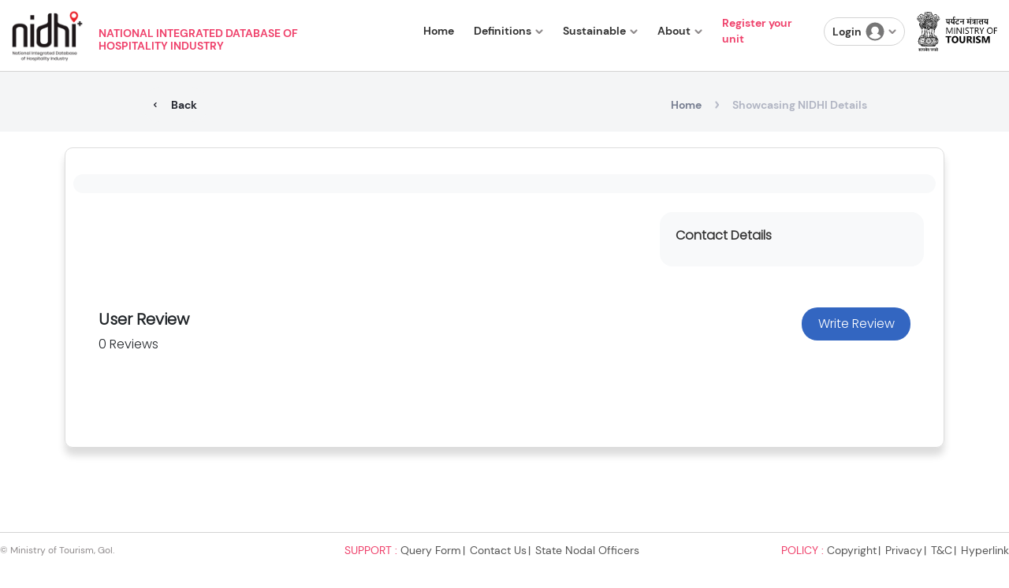

--- FILE ---
content_type: text/html; charset=UTF-8
request_url: https://nidhi.qcin.org/details/b1864e30-e733-4af9-8b3c-fb51fc00cf2f
body_size: 7613
content:
<!DOCTYPE html>
<html lang="en-us">
    <head>
        <title>NIDHI+</title>
        <!-- meta tags -->
        <!-- don't mention any other tags above the below meta tag -->
        <meta http-equiv="X-UA-Compatible" content="IE=edge" />
        <meta charset="UTF-8" />
        <link rel="icon" type="image/x-icon" href="https://nidhi.qcin.org/web/assets/images/favicon.ico"> 
        <meta name="viewport" content="width=device-width, initial-scale=1, maximum-scale=1, user-scalable=no" />
        <!-- bootstrap css -->
		<link rel="stylesheet" href="https://nidhi.qcin.org/web/assets/css/bootstrap.min.css">
        <!-- CSS files -->
        <link rel="stylesheet" href="https://nidhi.qcin.org/web/assets/css/main.css?v=12.00" type="text/css" />
        <!-- script files -->
        <!-- Fav icon -->
        <link rel="icon" href="https://nidhi.qcin.org/web/assets/images/dellLogo.jpg">
        <link rel="stylesheet" type="text/css" href="https://nidhi.qcin.org/web/assets/css/slick.css" />
        <link rel="stylesheet" type="text/css" href="https://nidhi.qcin.org/web/assets/css/slick-theme.css" />
        <!-- SVG Sprite preloading -->
        <!-- TO DO: Inject svg content inside html, instead of sending a request -->
        <!-- Global Site Tag - Google Analytics -->
        <script async src="https://www.googletagmanager.com/gtag/js?id=UA-314222-5"></script>
        <script>
            window.dataLayer = window.dataLayer || [];

            function gtag()
            {
                dataLayer.push(arguments);
            }
            gtag("js", new Date());
            gtag("config", "UA-314222-5",
            {
                send_page_view: false,
            });
        </script>
        <!-- End Google Analytics-->
    </head>
    <body>
        <div class="page">
            <div class="page-wrapper">
                <!-- Add content here -->
                <!-- page content here -->
                <div class="main" id="landingPage">
                    <!-- Include Html's here -->
                    <!-- ====== Navgition ======  -->
<nav class="navbar navbar-default navbar-fixed-top">
		  <div class="container-fluid header">
		    <!-- Brand and toggle get grouped for better mobile display -->
		    <div class="navbar-header header_nav">
		      <button type="button" class="navbar-toggle collapsed" data-toggle="collapse" data-target="#nav-icon-collapse" aria-expanded="false">
		        <span class="sr-only">Toggle navigation</span>
		        <span class="icon-bar"></span>
		        <span class="icon-bar"></span>
		        <span class="icon-bar"></span>
		      </button>

		       <!-- logo -->
		         <a href="https://nidhi.qcin.org"> <img src="https://nidhi.qcin.org/web/assets/images/logo.png" alt="header logo" class="header_logo logo"></a>
                 <div class="header_text hidden-xs">
                    <h3>National Integrated Database of Hospitality Industry</h3>
                </div>
		    </div>

		    <!-- Collect the nav links, and other content for toggling -->
		    <div class="collapse navbar-collapse" id="nav-icon-collapse">
		      
			  <!-- links -->
		      <ul class="nav navbar-nav navbar-right header_links"> 
		        <li> <a href="https://nidhi.qcin.org" class="links individual" >Home </a></li>  
                                        <li class="dropdown">
                    <div class="dropdown-btn">
                            <a class="dropdown-toggle links" data-toggle="dropdown" href="#">Definitions </a>
                             <img src="https://nidhi.qcin.org/web/assets/images/drop-down-icon.png" alt="arrow"> 
                            </div>
                                                        <ul class="dropdown-menu">
                                                            <li>
                                <a href="https://nidhi.qcin.org/page/accommodation-units">Accomodation Units</a>
                                </li>  
                                                                <li>
                                <a href="https://nidhi.qcin.org/page/convention-centres">Convention Centers</a>
                                </li>  
                                                                <li>
                                <a href="https://nidhi.qcin.org/page/food-business-operators">Food Business Operators</a>
                                </li>  
                                                                <li>
                                <a href="https://nidhi.qcin.org/page/online-travel-aggregators">Online Travel Aggregators</a>
                                </li>  
                                                            </ul>
                                                    </li>
                                            <li class="dropdown">
                    <div class="dropdown-btn">
                            <a class="dropdown-toggle links" data-toggle="dropdown" href="#">Sustainable </a>
                             <img src="https://nidhi.qcin.org/web/assets/images/drop-down-icon.png" alt="arrow"> 
                            </div>
                                                        <ul class="dropdown-menu">
                                                            <li>
                                <a href="https://nidhi.qcin.org/page/travel-for-life">Travel for LiFE Certification</a>
                                </li>  
                                                            </ul>
                                                    </li>
                                            <li class="dropdown">
                    <div class="dropdown-btn">
                            <a class="dropdown-toggle links" data-toggle="dropdown" href="#">About </a>
                             <img src="https://nidhi.qcin.org/web/assets/images/drop-down-icon.png" alt="arrow"> 
                            </div>
                                                        <ul class="dropdown-menu">
                                                            <li>
                                <a href="https://nidhi.qcin.org/page/about-nid">About NID</a>
                                </li>  
                                                                <li>
                                <a href="https://nidhi.qcin.org/page/about-nidhi">About NIDHI</a>
                                </li>  
                                                                <li>
                                <a href="https://nidhi.qcin.org/page/ministry-of-tourism">Ministry Of Tourism</a>
                                </li>  
                                                            </ul>
                                                    </li>
                          
                <li> <a href="" class="links individual regLink" style="color:#ef416b">Register your unit </a> </li>
                <li class="dropdown"> 
                        <a class="dropdown-toggle header-login-btn" data-toggle="dropdown" href="#" class="header-login-btn">
                                <button > Login </button> 
                                <svg viewBox="0 0 32 32" xmlns="http://www.w3.org/2000/svg" aria-hidden="true" role="presentation" focusable="false" style="display: block; height: 100%; width: 100%; fill: currentcolor;"><path d="m16 .7c-8.437 0-15.3 6.863-15.3 15.3s6.863 15.3 15.3 15.3 15.3-6.863 15.3-15.3-6.863-15.3-15.3-15.3zm0 28c-4.021 0-7.605-1.884-9.933-4.81a12.425 12.425 0 0 1 6.451-4.4 6.507 6.507 0 0 1 -3.018-5.49c0-3.584 2.916-6.5 6.5-6.5s6.5 2.916 6.5 6.5a6.513 6.513 0 0 1 -3.019 5.491 12.42 12.42 0 0 1 6.452 4.4c-2.328 2.925-5.912 4.809-9.933 4.809z"></path></svg>
                                <img src="https://nidhi.qcin.org/web/assets/images/drop-down-icon.png" alt="arrow"> 
                            </a> 
                        <ul class="dropdown-menu">
                        <li>
                                <a href="/mynidhi">Unit Login</a>
                                <a href="/console">Officer's Login</a>
                            </li> 
                        </ul>
                    </li> 
                    <li> <a  href="https://tourism.gov.in/" target="_blank" class="header_ministry">
                    <img src="https://nidhi.qcin.org/web/assets/images/mot_logo.png" alt="" class="ministry-logo">      
                    </a></li>
		      </ul>
		    </div><!-- /.navbar-collapse -->
		  </div><!-- /.container -->
		</nav>
		<!-- ====== End Navgition ======  -->
<div class="header page-padding" style="display:none">
    <div class="header_nav">
          <a href="https://nidhi.qcin.org"> <img src="https://nidhi.qcin.org/web/assets/images/logo.png" alt="header logo" class="header_logo"></a>
        <!-- <div class="header_nav-list" style="display:none"> 
                                    <div class="dropdown">
                        <div class="dropdown-btn">
                        <button> <a href="#">Definitions</a>
                        </button>
                                                <img src="https://nidhi.qcin.org/web/assets/images/drop-down-icon.png" alt="arrow">
                                                </div>
                                                <ul class="dropdown-content">
                                                         <li>
                                <a href="https://nidhi.qcin.org/page/accommodation-units">Accomodation Units</a>
                            </li>
                                                        <li>
                                <a href="https://nidhi.qcin.org/page/convention-centres">Convention Centers</a>
                            </li>
                                                        <li>
                                <a href="https://nidhi.qcin.org/page/food-business-operators">Food Business Operators</a>
                            </li>
                                                        <li>
                                <a href="https://nidhi.qcin.org/page/online-travel-aggregators">Online Travel Aggregators</a>
                            </li>
                                                    </ul>
                                            </div>
                                    <div class="dropdown">
                        <div class="dropdown-btn">
                        <button> <a href="#">Sustainable</a>
                        </button>
                                                <img src="https://nidhi.qcin.org/web/assets/images/drop-down-icon.png" alt="arrow">
                                                </div>
                                                <ul class="dropdown-content">
                                                         <li>
                                <a href="https://nidhi.qcin.org/page/travel-for-life">Travel for LiFE Certification</a>
                            </li>
                                                    </ul>
                                            </div>
                                    <div class="dropdown">
                        <div class="dropdown-btn">
                        <button> <a href="#">About</a>
                        </button>
                                                <img src="https://nidhi.qcin.org/web/assets/images/drop-down-icon.png" alt="arrow">
                                                </div>
                                                <ul class="dropdown-content">
                                                         <li>
                                <a href="https://nidhi.qcin.org/page/about-nid">About NID</a>
                            </li>
                                                        <li>
                                <a href="https://nidhi.qcin.org/page/about-nidhi">About NIDHI</a>
                            </li>
                                                        <li>
                                <a href="https://nidhi.qcin.org/page/ministry-of-tourism">Ministry Of Tourism</a>
                            </li>
                                                    </ul>
                                            </div>
                  
        </div> -->
        <div class="header_text">
            <h3>National Integrated Database of Hospitality Industry</h3>
        </div>
    </div>
   
    <div class="header_links">
        <a href="https://nidhi.qcin.org" class="links individual" >Home </a>
                                     <div class="dropdown">
                        <div class="dropdown-btn">
                        <button> <a class="links" href="#">Definitions</a>
                        </button>
                                                <img src="https://nidhi.qcin.org/web/assets/images/drop-down-icon.png" alt="arrow">
                                                </div>
                                                <ul class="dropdown-content">
                                                         <li>
                                <a href="https://nidhi.qcin.org/page/accommodation-units">Accomodation Units</a>
                            </li>
                                                        <li>
                                <a href="https://nidhi.qcin.org/page/convention-centres">Convention Centers</a>
                            </li>
                                                        <li>
                                <a href="https://nidhi.qcin.org/page/food-business-operators">Food Business Operators</a>
                            </li>
                                                        <li>
                                <a href="https://nidhi.qcin.org/page/online-travel-aggregators">Online Travel Aggregators</a>
                            </li>
                                                    </ul>
                                            </div>
                                    <div class="dropdown">
                        <div class="dropdown-btn">
                        <button> <a class="links" href="#">Sustainable</a>
                        </button>
                                                <img src="https://nidhi.qcin.org/web/assets/images/drop-down-icon.png" alt="arrow">
                                                </div>
                                                <ul class="dropdown-content">
                                                         <li>
                                <a href="https://nidhi.qcin.org/page/travel-for-life">Travel for LiFE Certification</a>
                            </li>
                                                    </ul>
                                            </div>
                                    <div class="dropdown">
                        <div class="dropdown-btn">
                        <button> <a class="links" href="#">About</a>
                        </button>
                                                <img src="https://nidhi.qcin.org/web/assets/images/drop-down-icon.png" alt="arrow">
                                                </div>
                                                <ul class="dropdown-content">
                                                         <li>
                                <a href="https://nidhi.qcin.org/page/about-nid">About NID</a>
                            </li>
                                                        <li>
                                <a href="https://nidhi.qcin.org/page/about-nidhi">About NIDHI</a>
                            </li>
                                                        <li>
                                <a href="https://nidhi.qcin.org/page/ministry-of-tourism">Ministry Of Tourism</a>
                            </li>
                                                    </ul>
                                            </div>
                   
        <a href="" class="links individual regLink" style="color:#ef416b">Register your unit </a> 
            <div class="dropdown">
                        <div class="dropdown-btn">
                            <a href="#" class="header-login-btn">
                                <button > Login </button> 
                                <svg viewBox="0 0 32 32" xmlns="http://www.w3.org/2000/svg" aria-hidden="true" role="presentation" focusable="false" style="display: block; height: 100%; width: 100%; fill: currentcolor;"><path d="m16 .7c-8.437 0-15.3 6.863-15.3 15.3s6.863 15.3 15.3 15.3 15.3-6.863 15.3-15.3-6.863-15.3-15.3-15.3zm0 28c-4.021 0-7.605-1.884-9.933-4.81a12.425 12.425 0 0 1 6.451-4.4 6.507 6.507 0 0 1 -3.018-5.49c0-3.584 2.916-6.5 6.5-6.5s6.5 2.916 6.5 6.5a6.513 6.513 0 0 1 -3.019 5.491 12.42 12.42 0 0 1 6.452 4.4c-2.328 2.925-5.912 4.809-9.933 4.809z"></path></svg>
                                <img src="https://nidhi.qcin.org/web/assets/images/drop-down-icon.png" alt="arrow"> 
                            </a>
                        </div> 
                        <ul class="dropdown-content"> 
                            <li>
                                <a href="/mynidhi">Unit Login</a>
                                <a href="/console">Officer's Login</a>
                            </li> 
                        </ul> 
                    </div> 
        <div class="header_ministry ">
            <img src="https://nidhi.qcin.org/web/assets/images/mot_logo.png" alt="" class="ministry-logo">
        </div>
    </div>
</div>
                        <style>
        .app iframe {
            padding: 0;
            width: 100%;
            height: 2000px;
            border: none;
          }
        
    </style>
  <section >
  <div class="listing-page events-page destination-list">
            <div class="content-page-banner page-b">
                         <div class="content-page-sub-banner">
                                <div class="banner-header">
                                    <a href="https://nidhi.qcin.org"  >
                                    <button class="home-btn common_btn-style">
                                        <img src="https://nidhi.qcin.org/web/assets/images/arrow-left.png" alt="" class="home-btn-arrow"> Back </button>
                                    </a>
                                    <div class="breadcrumbs">
                                        <a href="#" class="banner-breadcrumbs"> Home <img class="breadcrumb-arrow" src="https://nidhi.qcin.org/web/assets/images/right-arrow.png" alt="right arrow"> </a>
                                        <a href="#" class="banner-breadcrumbs active-breadcrumb">Showcasing NIDHI Details</a>
                                    </div>
                                </div>
                                <!-- <div class="banner-heading common-heading "> NIDHI Destinations </div>
                                <div class="banner-sub-heading d-none"> Lorem ipsum dolor sit amet, consectetur adipiscing elit. Sed euismod tincidunt sapien nec posuere. </div> -->
                            </div>
                        </div>
            </div>
        <!-- <div class="nidhi-slider">
        <img src="https://nidhi.qcin.org/web/img/banner/innerBanner.png">
                <div class="slider-content">
                    <h1 class="slider-title">Discover NIDHI</h1>
                    <p class="breadcrum">Home / Showcasing NIDHI Details</span></p>
                </div>
        </div> -->
    </section>
    <div class="app">
       <iframe src="https://nidhi.qcin.org/mynidhi/#/details/b1864e30-e733-4af9-8b3c-fb51fc00cf2f"></iframe>
    </div>
                    <!-- <div class="modal modal-search-sec modal-nidhi">
    <div class="modal-overlay modal-search"></div>
    <div class="modal-wrapper modal-transition">
      <div class="modal-header">
        <h2 class="modal-heading">Search</h2>
        <button class="modal-close modal-search">
            <svg xmlns="http://www.w3.org/2000/svg" x="0px" y="0px" width="24" height="24" viewBox="0 0 24 24" style=" fill:#000000;"><path d="M 4.7070312 3.2929688 L 3.2929688 4.7070312 L 10.585938 12 L 3.2929688 19.292969 L 4.7070312 20.707031 L 12 13.414062 L 19.292969 20.707031 L 20.707031 19.292969 L 13.414062 12 L 20.707031 4.7070312 L 19.292969 3.2929688 L 12 10.585938 L 4.7070312 3.2929688 z"></path></svg>
        </button> 
      </div> 
      <div class="modal-body">
        <div class="modal-content">
            <form action="" method="GET" class="form_url_class">
                <div class="showcasing">
                    <p>Type your City / Destination</p>
                    <div> 
                        <input type="text" class="form-control" placeholder=" " id="cityName" name="cityName">
                        <input type="hidden" name="cityCode" value="" id="cityCode">
                        <div id="suggesstion-box"></div>
                    </div> 
                    <p>Property Type</p>
                    <div class="two-coloum">
                        <div>
                            <label for="">Category</label>
                            <select  class="form-control"  id="category_id" name="categoryCode">
                                
                            </select>
                        </div>
                        <div>
                            <label for="">Sub-Category</label>
                            <select class="form-control" id="sub_category_id" name="subcategory"></select>
                        </div>
                    </div>
                    <p>Rating / Classification</p> 
                    <div class="two-coloum">  
                            <select  name="type" class="form-control type">
                                <option value="">Select Type</option>
                                <option value="registered">Registered</option>
                                <option value="showcased">Showcased</option>
                            </select>
                    </div>
                </div>
                <div class="destinations">
                    <div class="form-group ">
                        <label for="inputState">State</label>
                        <select class="form-control" name="stateCode" id="stateSelect">

                        </select>
                    </div>
                </div>
                <div class="category" style="display:none;">
                    <div class="form-group ">
                        <label for="inputState">Category</label>
                        <select class="form-control" name="categoryCode" id="categorySelect">

                        </select>
                    </div>
                </div>
                <div class="modal-footer">
                    <button class="modal-search common_btn-style btn-search">SEARCH</button><br/>
                </div>
            </form>
        </div>
      </div> 
    </div>
</div> -->
<!-- The modal -->
<div class="modal fade" id="flipFlop" tabindex="-1" role="dialog" aria-labelledby="modalLabel" aria-hidden="true">
    <div class="modal-dialog " role="document">
        <div class="modal-content">
            <div class="modal-header">
                <button type="button" class="close" data-dismiss="modal" aria-label="Close">
                <span aria-hidden="true">&times;</span>
                </button>
                <h4 class="modal-title" id="modalLabel">Search</h4>
            </div>
            <div class="modal-body">
                <div class=" ">
                <form action="https://nidhi.qcin.org/showcasing" method="GET" class="form_url_class ">
                    <div class="showcasing row">
                      
                            <div class="col-sm-12"> 
                                <h4>Unit Type</h4> 
                            </div>
                                <div class="col-sm-6">
                                    <div  class="form-group">
                                        <label for="">Category</label>
                                        <select  class="form-control"  id="category_id" name="categoryCode">
                                            
                                        </select>
                                    </div>
                                </div>
                                <div class="col-sm-6">
                                    <div  class="form-group">
                                    <label for="">Sub-Category</label>
                                    <select class="form-control" id="sub_category_id" name="subcategory"></select>
                                </div> 
                                </div>
                                <div class="col-sm-12">
                                    <div  class="form-group">
                                    <label for="">Registered / Showcased</label>
                                    <div class=" ">  
                                            <select  name="type" class="form-control type">
                                                <option value="">Select Type</option>
                                                <option value="registered">Registered</option>
                                                <option value="showcased">Showcased</option>
                                                <option value="classified">Classified</option>
                                            </select>
                                    </div>
                                    </div>
                            </div>
                            <div class="col-sm-12"> 
                                <h4>Type your City / Destination</h4> 
                            </div>
                            <div class="col-sm-8">
                                <div class="form-group"> 
                                    <div> 
                                        <input type="text" class="form-control" autocomplete="off" placeholder="Search" id="cityName" name="cityName" autocomplete="off">
                                        <input type="hidden" name="cityCode" value="" id="cityCode">
                                        <div id="suggesstion-box"></div>
                                    </div> 
                                </div>
                            </div>
                        </div>
                    <div class="state row">
                        <div class="col-sm-12">
                            <div class="form-group ">
                                <label for="inputState">State</label>
                                <select class="form-control" name="stateCode" id="stateSelect">

                                </select>
                                <input type="hidden" name="stateName" value="">
                            </div>
                        </div>
                    </div>
                    <div class="category row" style="display:none;">
                        <div class="col-sm-12">
                            <div class="form-group ">
                                <label for="inputState">Category</label>
                                <select class="form-control" name="categoryCode" id="categorySelect">

                                </select>
                            </div>
                        </div>
                    </div>
                    <div class="modal-footer">
                        <a href="https://nidhi.qcin.org/details/b1864e30-e733-4af9-8b3c-fb51fc00cf2f" class="common_btn-style btn-search btn-clear">CLEAR</a> &nbsp;
                        <button class="modal-search common_btn-style btn-search">SEARCH</button> 
                    </div>
                </form>
                </div>
               
            </div>
            <!-- <div class="modal-footer">
                <button type="button" class="btn btn-secondary" data-dismiss="modal">Close</button>
            </div> -->
        </div>
    </div>
</div>                    <div class="footer-container">
                        <div class="footer">
                            <div class="footer_content">
                                <div class="footer-company-description"> 
                                    <p class="company-address"> © Ministry of Tourism, GoI. </p> 
                                    <!-- <div class="footer-company-logo">
                                        <img src="https://nidhi.qcin.org/web/assets/images/nidhi.png" alt="" class="nidi-logo"> 
                                    </div>
                                    <p class="company-address">  </p> -->
                                </div>
                                                                    <div class="footer-headers">
                                        <div class="footer-headings">SUPPORT : </div>
                                                                                                                                    <p class="footer-subheadings"><a class="dropdown-item" href="https://nidhi.qcin.org/contact-us"> Query Form</a></p>
                                                                                            <p class="footer-subheadings"><a class="dropdown-item" href="https://nidhi.qcin.org/page/contact-us"> Contact Us</a></p>
                                                                                            <p class="footer-subheadings"><a class="dropdown-item" href="1234"> State Nodal Officers</a></p>
                                                                                                                        </div>
                                                                    <div class="footer-headers">
                                        <div class="footer-headings">POLICY : </div>
                                                                                                                                    <p class="footer-subheadings"><a class="dropdown-item" href="https://nidhi.qcin.org/page/copyright-policy"> Copyright</a></p>
                                                                                            <p class="footer-subheadings"><a class="dropdown-item" href="https://nidhi.qcin.org/page/privacy-policy"> Privacy</a></p>
                                                                                            <p class="footer-subheadings"><a class="dropdown-item" href="https://nidhi.qcin.org/page/terms-conditions"> T&amp;C</a></p>
                                                                                            <p class="footer-subheadings"><a class="dropdown-item" href="https://nidhi.qcin.org/page/hyperlinking-policy"> Hyperlink</a></p>
                                                                                                                        </div>
                                                            </div>
                            <!-- <div class="footer-cc-text"> 
                                <p class="cc-text"> © NIDHI 2021 All Rights Reserved. </p>
                            </div> -->
                        </div>
                    </div>                </div>
            </div>
        </div>
        <!-- HTML script path -->
        <script src="https://nidhi.qcin.org/web/assets/js/nunjucks.js" type="text/javascript"></script>
        <script>
            const base_url='https://nidhi.qcin.org';
            var API_URL="https://nidhiapi2.qcin.org";
            API_URL= API_URL=='' ? 'https://nidhiapi2.qcin.org' : 'https://nidhiapi2.qcin.org';
        </script>
        <!-- script files -->
        <script src="https://nidhi.qcin.org/web/assets/js/rellax.min.js"></script>
        <script type="text/javascript" src="https://nidhi.qcin.org/web/assets/js/jquery.min.js"></script>
        <!-- bootstrap -->
		<script type="text/javascript" src="https://nidhi.qcin.org/web/assets/js/bootstrap.min.js"></script>
        <script src="https://nidhi.qcin.org/web/assets/js/weakmap-polyfill.min.js"></script>
        <script src="https://nidhi.qcin.org/web/assets/js/formdata.min.js"></script>
        <script src="https://nidhi.qcin.org/web/assets/js/main.js"></script>
        <script type="text/javascript" src="https://nidhi.qcin.org/web/assets/js/slick.min.js"></script>
        <script>
            $(".regLink").click(function() {
                event.preventDefault()
                $('html, body').animate({scrollTop: $('#nidhiRegistration').offset().top -100 }, 'fast'); 
            });  
        </script>
        <script>
	$(document).ready(function(){
	  	$(document).on('click','.modal-search', function(e){ 
	  		var filterType=$(this).data('filtertype');
	  		var type=$(this).data('type');
	        e.preventDefault();
	         $('.modal-search-sec').toggleClass('is-visible');
	  		if($(this).data('filtertype')=='register-showcasing'){
	  			$(".state").css('display','none');
	  			$(".showcasing").css('display','block');
	  			$('.category').css('display','none');
		        $.ajax({
	                url:API_URL+'/api/KeyValues/categories',
	                mrthod:'GET',
	            })
	            .done(function(data){
	               var html='';
	               html+='<option value="">Select Category</option>';
	               $.each(data,function(index,value){
	                   html+='<option value='+value.key+'>'+value.value+'</option>';
	               });
	               $('.modal-content #category_id').html(html);

	               $('.modal-content #category_id').val((getUrlVars()["categoryCode"]==undefined || getUrlVars()["categoryCode"]==''  ? '01' : getUrlVars()["categoryCode"])).trigger('change');
	            })
	            .fail(function( jqXHR, textStatus ) {
	              alert( "Request failed: " + textStatus );
	            });
	            $(document).on('change','.modal-content #category_id', function(e){ 
			        e.preventDefault();
			        $.ajax({
		                url:API_URL+'/api/KeyValues/subcategories',
		                mrthod:'GET',
		                data:{
		                    code:$(this).val(),
		                }
		            })
		            .done(function(data){
		               var html='';
		               html+='<option value="">Select Sub Category</option>';
		               $.each(data,function(index,value){
		                   html+='<option value='+value.key+'>'+value.value+'</option>';
		               });
		               $('.modal-content #sub_category_id').html(html);
		               $('.modal-content #sub_category_id').val(getUrlVars()["subcategory"]).trigger('change');
		            })
		            .fail(function( jqXHR, textStatus ) {
		              alert( "Request failed: " + textStatus );
		            });
			  	}); 
			  	//var type=(getUrlVars()["type"]==undefined || getUrlVars()["type"]=='')  ? 'showcased' : getUrlVars()["type"]
			  	 $('.modal-content .type').val(type).trigger('change');
			   	$(document).on('change','.modal-content .type', function(e){ 
			        e.preventDefault();
			       	if($(this).val()=='registered'){
			       		$('.modal-content .form_url_class').attr('action',"https://nidhi.qcin.org/directory");
			       	}
			       	else if($(this).val()=='classified'){
			       		$('.modal-content .form_url_class').attr('action',"https://nidhi.qcin.org/classified");
			       	}
			       	else{
			       		$('.modal-content .form_url_class').attr('action',"https://nidhi.qcin.org/showcasing");
			       	}
			  	}); 
			  	if(type=='classified'){
			  		$('.modal-content .form_url_class').attr('action',"https://nidhi.qcin.org/classified");
			  	}
			  	if(type=='registered'){
			  		$('.modal-content .form_url_class').attr('action',"https://nidhi.qcin.org/directory");
			  	}
			  	if(type=='showcased'){
			  		$('.modal-content .form_url_class').attr('action',"https://nidhi.qcin.org/showcasing");
			  	}
			    $("#cityName").keyup(function() {
					$.ajax({
						type: "GET",
						url: API_URL+'/api/KeyValues/cities_by_text',
						data: {
							'code':$(this).val(),
						},
						beforeSend: function() {
							$("#cityName").css("background", "#FFF url(LoaderIcon.gif) no-repeat 165px");
						},
						success: function(data) {
							var html='<ul id="country-list" class="country-list">';
							$.each(data,function(index,element){
								//html+="<li><a href='javascript:void(0)' onClick='selectCountry("+element.key+","+'"'+(element.value.toString())+'"'+")'>"+element.value+"</a></li>";
								html+="<li><a href='javascript:void(0)' onClick='selectCountry("+JSON.stringify(element)+")'>"+element.value+"</a></li>";
							});
							html+='</ul>';
							$("#suggesstion-box").show();
							$("#suggesstion-box").html(html);
							$("#cityName").css("background", "#FFF");
						}
					});
				});
	  		}
	  		if($(this).data('filtertype')=='destinations-list'){
	  			$('.category').css('display','none');
	  		}
	  		if($(this).data('filtertype')=='destinations-list' || $(this).data('filtertype')=='events-list' || $(this).data('filtertype')=='attractions-list'){
	  			$(".showcasing").css('display','none');
	  			$(".state").css('display','block');
	  			$.ajax({
	              url:API_URL+'/api/KeyValues/states',
	              method:"GET",
	              success:function(response){
	                var html='';
	                html+='<option value="">All</option>';
	                $.each(response,function(key,value){
	                  html+='<option value="'+value.key+'">'+value.value+'</option>';
	                })
	                $('.modal-content select[name=stateCode]').html(html);
	                $('.modal-content select[name=stateCode]').val(getUrlVars()["stateCode"]).trigger('change');
	              },
	              error:function(){

	              }
	            });
	  		}
	  		if($(this).data('filtertype')=='events-list' || $(this).data('filtertype')=='attractions-list'){
	  			$('.category').css('display','block');
	  			var cate_name='';
	  			if($(this).data('filtertype')=='attractions-list'){
	  				cate_name='attraction_category';
	  			}
	  			if($(this).data('filtertype')=='events-list'){
	  				cate_name='event_category_list';
	  			}
	  			$.ajax({
	              url:API_URL+'/api/option?optionListName='+cate_name,
	              method:"GET",
	              success:function(response){
	                var html='';
	                html+='<option value="">Select category</option>';
	                $.each(response,function(key,value){
	                  html+='<option value="'+value.code+'">'+value.label+'</option>';
	                })
	                $('.modal-content select[name=categoryCode]').html(html);
	                $('.modal-content select[name=categoryCode]').val(getUrlVars()["categoryCode"]).trigger('change');
	              },
	              error:function(){

	              }
	            });
	  		}
	  		$(document).on('click','.modal-content .btn-search', function(e){
	  			
	  			if(filterType=='destinations-list'){
	  				$('input[name=stateName]').val($('select[name=stateCode] option:selected').text());
	  				$('.modal-content .form_url_class').attr('action',"https://nidhi.qcin.org/destinations-list");
	  			}
	  			if(filterType=='attractions-list'){
	  				$('.modal-content .form_url_class').attr('action',"https://nidhi.qcin.org/attractions-list");
	  			}
	  			if(filterType=='events-list'){
	  				$('.modal-content .form_url_class').attr('action',"https://nidhi.qcin.org/events-list");
	  			}
	  			$('.modal-content .form_url_class').submit();
			});
		});
	});
	// function selectCountry(key,value) {
	// 		console.log(key);
	// 		$("#cityName").val(value);
	// 		$("#cityCode").val(key);
	// 		$("#suggesstion-box").hide();
	// 	}
	function selectCountry(element) {
			$("#cityName").val(element.value);
			$("#cityCode").val(element.key);
			$("#suggesstion-box").hide();
		}
	function getUrlVars()
	{
	    var vars = [], hash;
	    var hashes = window.location.href.slice(window.location.href.indexOf('?') + 1).split('&');
	    for(var i = 0; i < hashes.length; i++)
	    {
	        hash = hashes[i].split('=');
	        vars.push(hash[0]);
	        vars[hash[0]] = hash[1];
	    }
	    return vars;
	}
</script>    </body>
</html>

--- FILE ---
content_type: text/html; charset=utf-8
request_url: https://nidhi.qcin.org/mynidhi/
body_size: 1838
content:
<!DOCTYPE html><html lang="en"><head>
  <meta charset="utf-8">
  <title>MyNIDHI</title>
  <base href="/mynidhi/">
  <meta name="viewport" content="width=device-width, initial-scale=1">
  <link rel="icon" type="image/x-icon" href="assets/icon/favicon.ico"> 
<style>@charset "UTF-8";:root{--bs-blue:#0d6efd;--bs-indigo:#6610f2;--bs-purple:#6f42c1;--bs-pink:#d63384;--bs-red:#dc3545;--bs-orange:#fd7e14;--bs-yellow:#ffc107;--bs-green:#198754;--bs-teal:#20c997;--bs-cyan:#0dcaf0;--bs-black:#000;--bs-white:#fff;--bs-gray:#6c757d;--bs-gray-dark:#343a40;--bs-gray-100:#f8f9fa;--bs-gray-200:#e9ecef;--bs-gray-300:#dee2e6;--bs-gray-400:#ced4da;--bs-gray-500:#adb5bd;--bs-gray-600:#6c757d;--bs-gray-700:#495057;--bs-gray-800:#343a40;--bs-gray-900:#212529;--bs-primary:#0d6efd;--bs-secondary:#6c757d;--bs-success:#198754;--bs-info:#0dcaf0;--bs-warning:#ffc107;--bs-danger:#dc3545;--bs-light:#f8f9fa;--bs-dark:#212529;--bs-primary-rgb:13,110,253;--bs-secondary-rgb:108,117,125;--bs-success-rgb:25,135,84;--bs-info-rgb:13,202,240;--bs-warning-rgb:255,193,7;--bs-danger-rgb:220,53,69;--bs-light-rgb:248,249,250;--bs-dark-rgb:33,37,41;--bs-white-rgb:255,255,255;--bs-black-rgb:0,0,0;--bs-body-color-rgb:33,37,41;--bs-body-bg-rgb:255,255,255;--bs-font-sans-serif:system-ui,-apple-system,"Segoe UI",Roboto,"Helvetica Neue","Noto Sans","Liberation Sans",Arial,sans-serif,"Apple Color Emoji","Segoe UI Emoji","Segoe UI Symbol","Noto Color Emoji";--bs-font-monospace:SFMono-Regular,Menlo,Monaco,Consolas,"Liberation Mono","Courier New",monospace;--bs-gradient:linear-gradient(180deg,#ffffff26,#fff0);--bs-body-font-family:var(--bs-font-sans-serif);--bs-body-font-size:1rem;--bs-body-font-weight:400;--bs-body-line-height:1.5;--bs-body-color:#212529;--bs-body-bg:#fff;--bs-border-width:1px;--bs-border-style:solid;--bs-border-color:#dee2e6;--bs-border-color-translucent:rgba(0,0,0,.175);--bs-border-radius:0.375rem;--bs-border-radius-sm:0.25rem;--bs-border-radius-lg:0.5rem;--bs-border-radius-xl:1rem;--bs-border-radius-2xl:2rem;--bs-border-radius-pill:50rem;--bs-link-color:#0d6efd;--bs-link-hover-color:#0a58ca;--bs-code-color:#d63384;--bs-highlight-bg:#fff3cd;}*,:after,:before{box-sizing:border-box;}@media (prefers-reduced-motion: no-preference){:root{scroll-behavior:smooth;}}body{margin:0;font-family:var(--bs-body-font-family);font-size:var(--bs-body-font-size);font-weight:var(--bs-body-font-weight);line-height:var(--bs-body-line-height);color:var(--bs-body-color);text-align:var(--bs-body-text-align);background-color:var(--bs-body-bg);-webkit-text-size-adjust:100%;-webkit-tap-highlight-color:rgba(0,0,0,0);}*{margin:0;padding:0;}body{background:#fff;transition:background-color .3s ease;font-size:14px;font-family:Lato,sans-serif;}body{color:#333;}</style><link rel="stylesheet" href="styles.3ae87f8a5326d597d1f2.css" media="print" onload="this.media='all'"><noscript><link rel="stylesheet" href="styles.3ae87f8a5326d597d1f2.css"></noscript></head>
<body>
  <app-root></app-root> 
  <style>*,::after,::before{box-sizing:border-box;}html{font-family:sans-serif;line-height:1.15;-webkit-text-size-adjust:100%;-webkit-tap-highlight-color:transparent;}body{margin:0;font-family:-apple-system,BlinkMacSystemFont,"Segoe UI",Roboto,"Helvetica Neue",Arial,"Noto Sans",sans-serif,"Apple Color Emoji","Segoe UI Emoji","Segoe UI Symbol","Noto Color Emoji";font-size:1rem;font-weight:400;line-height:1.5;color:#212529;text-align:left;background-color:#fff;}@media print{*,::after,::before{text-shadow:none!important;box-shadow:none!important;}@page {size:a3;}body{min-width:992px!important;}}</style><link rel="stylesheet" href="assets/bootstrap/css/bootstrap.min.css" media="print" onload="this.media='all'"><noscript><link rel="stylesheet" href="assets/bootstrap/css/bootstrap.min.css"></noscript> 
  <script type="text/javascript" src="assets/bootstrap/js/jquery.min.js"></script>
  <script type="text/javascript" src="assets/bootstrap/js/popper.min.js"></script>
  <script type="text/javascript" src="assets/bootstrap/js/bootstrap.min.js"></script>  
  <!-- <script type="text/javascript" src="assets/maps/maps.js"></script>  -->
  <script src="https://maps.googleapis.com/maps/api/js?key=AIzaSyCq-iGckLvI2RLoNa_UaMO3KVDc6gLa7xY&amp;libraries=places&amp;language=en"></script> 
<!-- Google tag (gtag.js) -->
<script async="" src="https://www.googletagmanager.com/gtag/js?id=G-LMZ2ELG09P"></script>
<script>
  window.dataLayer = window.dataLayer || [];
  function gtag(){dataLayer.push(arguments);}
  gtag('js', new Date());

  gtag('config', 'G-LMZ2ELG09P');
</script>
<script src="runtime.933c483ac5465ef674b0.js" defer></script><script src="polyfills.afa16f4b3face3322315.js" defer></script><script src="scripts.c4a5cd1902574c6deb3d.js" defer></script><script src="main.f5548d01ef50e200f686.js" defer></script>

</body></html>

--- FILE ---
content_type: text/css
request_url: https://nidhi.qcin.org/web/assets/css/main.css?v=12.00
body_size: 110419
content:
.font-size-12 {
	font-size: 12px;
}

.font-size-24 {
	font-size: 24px;
}

@font-face {
	font-family: 'Roboto-Regular';
	font-display: swap;
	font-style: normal;
	font-weight: 400;
	src: url("../../fonts/Roboto-Regular.ttf") format("truetype");
}

@font-face {
	font-family: 'Roboto-Medium';
	font-display: swap;
	font-style: normal;
	font-weight: 300;
	src: url("../../fonts/Roboto-Medium.ttf") format("truetype");
}

@font-face {
	font-family: 'Roboto-Bold';
	font-display: swap;
	font-style: normal;
	font-weight: 700;
	src: url("../../fonts/Roboto-Bold.ttf") format("truetype");
}

@font-face {
	font-family: 'Orbitron-Black';
	font-display: swap;
	font-style: normal;
	font-weight: 900;
	src: url("../../fonts/Orbitron-Black.ttf") format("truetype");
}

@font-face {
	font-family: 'DmSans-Reg';
	font-display: swap;
	font-style: normal;
	font-weight: 900;
	src: url("../../fonts/DMSans-Regular.ttf") format("truetype");
}

@font-face {
	font-family: 'DmSans-Reg-bold';
	font-display: swap;
	font-style: normal;
	font-weight: 900;
	src: url("../../fonts/DMSans-Bold.ttf") format("truetype");
}

@font-face {
	font-family: 'Poppins-Reg';
	font-display: swap;
	font-style: normal;
	font-weight: 900;
	src: url("../../fonts/Poppins-Regular.ttf") format("truetype");
}

@font-face {
	font-family: 'Poppins-Reg-bold';
	font-display: swap;
	font-style: normal;
	font-weight: 900;
	src: url("../../fonts/Poppins-Bold.ttf") format("truetype");
}

@font-face {
	font-family: 'Poppins-Semi-bold';
	font-display: swap;
	font-style: normal;
	font-weight: 900;
	src: url("../../fonts/Poppins-SemiBold.ttf") format("truetype");
}

/* Common Styles Start */

.page {
	overflow: hidden;
}

.full-width {
	max-width: 1920px;
	margin: 0 auto;
}

.restrict-width {
	max-width: 1366px;
	margin: 0 auto;
}

a:hover {
	text-decoration: underline;
}

.m-hide {
	display: block !important;
}

.m-show {
	display: none !important;
}

.mob-d-hide {
	display: -webkit-flex !important;
	display: -ms-flexbox !important;
	display: flex !important;
}

.mob-d-show {
	display: none !important;
}

.tab-hide {
	display: block !important;
}

.tab-show {
	display: none !important;
}

.d-hide {
	display: -webkit-flex !important;
	display: -ms-flexbox !important;
	display: flex !important;
}

.d-show {
	display: none !important;
}

.hide {
	display: none !important;
}

.show {
	display: block !important;
}

.button-styles {
	display: -webkit-inline-flex;
	display: -ms-inline-flexbox;
	display: inline-flex;
	-webkit-align-items: center;
	    -ms-flex-align: center;
	        align-items: center;
	-webkit-justify-content: center;
	    -ms-flex-pack: center;
	        justify-content: center;
	box-shadow: 0 2px 9px 0 rgba(40, 40, 40, 0.2);
	border-radius: 6px;
	font-weight: 500;
	font-size: 20px;
	border: none;
	color: #FFFFFF;
	cursor: pointer;
}

.button-styles:focus {
	outline: none;
}

.button-styles.border {
	background-color: #FFFFFF;
	border: 1px solid #000000;
}

/* Custom Radio Styles Start */

input[type="radio"] {
	width: inherit;
}
/* removed this code */
/* added new styles */
/* To remove defult radio button*/
/* // [type="radio"]:not(:checked),
// [type="radio"]:checked {
//     display: none;
// } */
/* To remove defult radio button*/
/* // [type="checkbox"]:not(:checked),
// [type="checkbox"]:checked {
//   display: none;
// } */
/* added new styles */
/* removed this code */

[type="radio"]:not(:checked) + label,
[type="radio"]:checked + label {
	position: relative;
	padding-left: 40px;
	cursor: pointer;
}

/* Radio Default */

[type="radio"]:not(:checked) + label:before,
[type="radio"]:checked + label:before {
	content: url("../images/radio-button.svg");
	position: absolute;
	left: 0px;
	top: -4px;
}

/* Radio checked */

[type="radio"]:not(:checked) + label:after,
[type="radio"]:checked + label:after {
	content: url("../images/radio-button-selected.svg");
	position: absolute;
	top: -4px;
	left: 0px;
}

[type="radio"]:not(:checked) + label:after {
	-webkit-transform: scale(0);
	        transform: scale(0);
}

[type="radio"]:checked + label:after {
	opacity: 1;
}

/* Custom Radio Styles End */

/* checkbox styles */

.checkbox-field {
	display: -webkit-flex;
	display: -ms-flexbox;
	display: flex;
	-webkit-align-items: center;
	    -ms-flex-align: center;
	        align-items: center;
}

[type="checkbox"]:not(:checked) + label,
[type="checkbox"]:checked + label {
	position: relative;
	padding-left: 35px;
	cursor: pointer;
}

[type="checkbox"]:not(:checked) + label:before {
	position: absolute;
	top: 2px;
	left: 0;
	width: 16px;
	height: 16px;
}

[type="checkbox"]:checked + label:before {
	content: "";
	position: absolute;
	top: 2px;
	left: 0;
	width: 16px;
	height: 16px;
}

[type="checkbox"]:checked + label:after {
	position: absolute;
	top: 2px;
	left: 0;
	width: 16px;
	height: 16px;
}

[type="checkbox"]:not(:checked) + label:after {
	content: "";
	position: absolute;
	top: 2px;
	left: 0;
	width: 16px;
	height: 16px;
}

/* checkbox styles */

/* Search field Styles Start */

.input {
	outline: none;
	box-sizing: border-box;
	border-radius: 10px;
	padding: 15px 12px;
	border: none;
	width: 100%;
}

.input-with-icon {
	display: -webkit-flex;
	display: -ms-flexbox;
	display: flex;
	-webkit-align-items: center;
	    -ms-flex-align: center;
	        align-items: center;
	width: 100%;
	position: relative;
	background-color: #FFFFFF;
	border: 2px solid #E8E8E8;
	border-radius: 6px;
}

.search-icon {
	cursor: pointer;
	margin-right: 30px;
}

/* Search field Styles End */

/* Input Field styles */

.input-field {
	background: #FFFFFF;
	border: 2px solid #E8E8E8;
	border-radius: 6px;
}

.input-field .input {
	padding: 11px 12px !important;
}

input {
	font-family: inherit;
}

/* Input Field styles */

/* Header Styles Start */

/* Header Styles End */

/* Footer Styles Start */

/* Footer Styles End */

/* Common Styles End */

.main {
	font-family: "DmSans-Reg";
	padding-bottom: 80px;
	margin-left: auto;
	margin-right: auto;
}

.page-padding {
	padding-left: 60px;
	padding-right: 60px;
}

.common_btn-style {
	padding: 10px 15px;
	/* border: 2px solid #E6E8EC; */
	background-color: rgb(236, 31, 70);
    color: #fff;
	/* background-color: white; */
	border-radius: 26px;
	font-size: 14px;
	font-family: "DmSans-Reg-bold";
	cursor: pointer;
}

.bottom-line {
	width: 70px;
	background-color: #EC2051;
	height: 2px;
}

.common-heading {
	font-size: 48px;
	margin-bottom: 12px;
	line-height: 58px;
	color: #23262F;
}

.common-sub-heading {
	font-size: 12px;
	color: #777E90;
	margin-top: 8px;
}

a {
	text-decoration: none;
}

a:hover {
	text-decoration: none;
}

select {
	background: none;
}

img {
	width: auto;
}

body {
	color: #000000;
	font-style: normal;
	font-weight: 400;
	font-size: 16px;
	margin: 0;
	padding: 0;
	letter-spacing: 0;
	line-height: 24px;
	-webkit-font-smoothing: antialiased;
	-webkit-tap-highlight-color: transparent;
}

body :focus {
	outline: none;
}

a {
	cursor: pointer;
	text-decoration: none;
	color: inherit;
}

ol,
ul {
	list-style: none;
}

* {
	margin: 0;
	padding: 0;
	box-sizing: border-box;
}

img {
	display: block;
}

/* input[type=text] {
	font-size: 20px;
} */

::-webkit-input-placeholder {
	font-weight: 400;
	opacity: 0.5;
}

:-ms-input-placeholder {
	font-weight: 400;
	opacity: 0.5;
}

::placeholder {
	font-weight: 400;
	opacity: 0.5;
}

/* Chrome, Safari, Edge, Opera */

input::-webkit-outer-spin-button,
input::-webkit-inner-spin-button {
	-webkit-appearance: none;
	margin: 0;
}

/* Firefox */

input[type=number] {
	-moz-appearance: textfield;
}

html {
	scroll-behavior: smooth;
	transition: all 10s smooth;
}

.header {
	font-family: "DmSans-Reg";
	display: -webkit-flex;
	display: -ms-flexbox;
	display: flex;
	-webkit-justify-content: space-between;
	    -ms-flex-pack: justify;
	        justify-content: space-between;
	/* font-size: 14px;
	border-bottom: 1px solid lightgray;
	position: fixed;
	width: 100%;
	background-color: #fff;
	z-index: 1; */
}

.header .header_nav {
	display: -webkit-flex;
	display: -ms-flexbox;
	display: flex;
	-webkit-flex-direction: row;
	    -ms-flex-direction: row;
	        flex-direction: row;
}

.header .header_nav .header_logo {
	width: 110px;
	/* margin-right: 25px;
	border-right: 1px solid lightgray; */
	padding-right: 20px;
}

.header .header_nav .header_nav-list {
	display: -webkit-flex;
	display: -ms-flexbox;
	display: flex;
	-webkit-flex-direction: row;
	    -ms-flex-direction: row;
	        flex-direction: row;
	font-family: "DmSans-Reg-bold";
	-webkit-align-items: center;
	    -ms-flex-align: center;
	        align-items: center;
}

.header .header_links {
	display: -webkit-flex;
	display: -ms-flexbox;
	display: flex;
	-webkit-align-items: center;
	    -ms-flex-align: center;
	        align-items: center;
}
.header .header_text {
	display: -webkit-flex;
	display: -ms-flexbox;
	display: flex;
	-webkit-align-items: center;
	    -ms-flex-align: center;
	        align-items: center;
}
.header .header_text h3{
	align-items: center;
    color: #ef416b;
    text-transform: uppercase;
    text-align: left; 
	font-size: 14px;
	line-height: 16px;
    width: 80%;
    font-family: "DmSans-Reg-bold";
}
.header .header_links .links {
	color: #333; 
    font-family: "DmSans-Reg-bold";
	border-bottom: 2px solid transparent;
	font-size: 14px;
	padding: 0 5px;
	transition: 0.4s ease;
    /*border-radius: 10px; */
}
.header .header_links .links.individual{
	margin-right: 15px;
}
.header .header_links .links.individual:hover{
    border-bottom: 2px solid #ef416b;;
}
.header .header_links .header_login-btn {
	padding: 11px 26px;
	background-color: white;
	border: 2px solid #E8E8E8;
	border-radius: 90px;
	font-size: 14px;
	margin-right: 24px;
	color: #1D1618;
	cursor: pointer;
	font-weight: 700;
}
.header .header_links .header-login-btn{
	border: 1px solid lightgray;
    padding: 5px 10px;
    border-radius: 18px;
    font-size: 14px;
    display: flex;
    align-items: center;
}
.header .header_links .header-login-btn svg{
	width:24px !important;
	margin-right: 5px;
}
.header .header_links .header-login-btn button{
	margin-right: 5px;
}
/* .header .header_links .header_ministry {
	width: 140px;
} */
.header .header_links .header_ministry img{
	height: 50px;
}
.dropdown {
	display: inline-block;
	position: relative;
}

.dropdown-content {
	display: none;
    position: absolute;
    width: 100%;
    overflow: auto;
    box-shadow: 0px 10px 10px 0px rgb(0 0 0 / 40%);
    background-color: white;
    z-index: 999;
    min-width: 185px;
    border: 1px solid #ddd;
	right: 0;
	border-radius: 8px;
}

.dropdown:hover .dropdown-content {
	display: block;
}

.dropdown-content a {
	display: block;
	color: #000000;
	padding: 8px 12px;
    font-size: 13px !important;
	text-decoration: none;
}

.dropdown-content a:hover {
	color: #FFFFFF;
	background-color: #EC2051;
}

button {
	border: none;
	color: #333;
	margin-right: 5px;
	font-family: "DmSans-Reg-bold";
	font-size: 14px;
	cursor: pointer;
	background-color: white;
}

.dropdown-btn {
	display: -webkit-flex;
	display: -ms-flexbox;
	display: flex;
	-webkit-align-items: center;
	    -ms-flex-align: center;
	        align-items: center;
	margin-right: 20px;
	cursor: pointer;
}

.footer-container {
	padding: 10px 0px 10px 0px;
    background-color: #ffff;
    border-top: 1px solid lightgrey;
    position: fixed;
    bottom: 0;
    width: 100%;
}

.footer-container .footer {
	color: white;
	width: 1280px;
	margin-left: auto;
	margin-right: auto;
	/* padding: 0px 80px; */
}

.footer-container .footer .footer_content {
	display: -webkit-flex;
	display: -ms-flexbox;
	display: flex;
	-webkit-flex-direction: row;
	    -ms-flex-direction: row;
	        flex-direction: row;
	-webkit-justify-content: space-between;
	    -ms-flex-pack: justify;
	        justify-content: space-between;
	/* border-bottom: 1px solid #8E8A8B; */
	/* padding-bottom: 48px; */
}

.footer-container .footer .footer_content .footer-company-description {
	display: -webkit-flex;
	display: -ms-flexbox;
	display: flex;
	-webkit-flex-direction: column;
	    -ms-flex-direction: column;
	        flex-direction: column;
	width: 256px;
}

.footer-container .footer .footer_content .footer-company-description .nidi-logo {
	width: 70px;
}

.footer-container .footer .footer_content .footer-company-description .company-address {
	font-size: 12px;
	color: #8E8A8B;
	margin:0;
}

.footer-container .footer .footer_content .footer-headers {
	/* margin-right: 120px; */
	display: flex;
    align-items: center;
}

.footer-container .footer .footer_content .footer-headers .footer-headings {
	font-size: 14px;
	color: #ef416b;
}

.footer-container .footer .footer_content .footer-headers .footer-subheadings {
	margin: 0;
    margin-left: 4px;
	font-size: 14px;
	color: #555;
}
.footer-container .footer .footer_content .footer-headers .footer-subheadings:hover{
	text-decoration: underline;
}
.footer-container .footer .footer_content .footer-headers .footer-subheadings:not(:last-child)::after {
    content: "|";
    padding: 2px;
}

.footer-container .footer .footer-cc-text {
	color: #D2D0D1;
	font-family: "Poppins-Reg";
	font-size: 12px;
	margin-top: 24px;
}

.home-page {
	max-width: 1366px;
	padding-top: 100px;
	padding-bottom: 80px;
	margin-left: auto;
	margin-right: auto;
}

.banner-section {
	margin-top: 22px;
	position: relative;
	width: 1250px;
	padding-right: 80px;
}

.banner-section .banner-sec-bg {
	width: 100%;
	border-radius: 24px;
}

.banner-section .banner-sec-content {
	position: absolute;
	top: 0;
	height: 100%;
	display: -webkit-flex;
	display: -ms-flexbox;
	display: flex;
	-webkit-flex-direction: column;
	    -ms-flex-direction: column;
	        flex-direction: column;
	-webkit-align-items: baseline;
	    -ms-flex-align: baseline;
	        align-items: baseline;
	-webkit-justify-content: center;
	    -ms-flex-pack: center;
	        justify-content: center;
	padding-left: 80px;
	border-radius: 24px;
	background: linear-gradient(130.48deg, rgba(236, 248, 252, 0.84) 22.56%, rgba(236, 248, 252, 0) 69.73%);
}

.banner-section .banner-sec-content .banner-sec-text {
	font-family: "DmSans-Reg";
	font-size: 48px;
	line-height: 56px;
	color: #23262F;
	width: 450px;
}

.banner-section .banner-sec-content .banner-sec-btn {
	background: #3366C1;
	border-radius: 90px;
	display: -webkit-flex;
	display: -ms-flexbox;
	display: flex;
	-webkit-flex-direction: row;
	    -ms-flex-direction: row;
	        flex-direction: row;
	-webkit-justify-content: center;
	    -ms-flex-pack: center;
	        justify-content: center;
	-webkit-align-items: center;
	    -ms-flex-align: center;
	        align-items: center;
	padding: 12px 24px;
	color: white;
	margin-top: 24px;
}

.banner-sec-nav {
	margin-top: 15px;
	display: -webkit-flex;
	display: -ms-flexbox;
	justify-content: center;
	display: flex;
	padding-bottom: 15px;
	border-bottom: 1px solid #E6E8EC;
}

.banner-sec-nav .nav-list {
	display: -webkit-flex;
	display: -ms-flexbox;
	display: flex;
	-webkit-align-items: center;
	    -ms-flex-align: center;
	        align-items: center;
	font-size: 14px;
	color: #8E8A8B;
	margin-right: 18px;
	cursor: pointer;
}

.banner-sec-nav .nav-list:last-child {
	margin-right: 0px;
}

.banner-sec-nav .nav-list .banner-nav-icons {
	width: 13px;
	margin-right: 16px;
}
.banner-sec-nav .nav-list .banner-nav-icons img{
	display: block;
    margin-right: 4px;
    width: 20px;
    height: 20px;
    object-fit: contain;
}
.banner-sec-nav .nav-list .banner-nav-text {
	white-space: nowrap;
}

.banner-sec-nav .nav-active {
	color: #EC2051;
}

.nav-content {
	position: relative;
}

.nav-content .nav-content-sec {
	display: -webkit-flex;
	display: -ms-flexbox;
	display: flex;
	-webkit-flex-direction: row;
	    -ms-flex-direction: row;
	        flex-direction: row;
	/* padding-top: 48px; */
}

.nav-content .nav-content-sec .keyword-sec {
	display: inline-block;
	width: 400px;
}

.nav-content .nav-content-sec .keyword-sec .keyword-provider {
	display: -webkit-flex;
	display: -ms-flexbox;
	display: flex;
	-webkit-flex-direction: column;
	    -ms-flex-direction: column;
	        flex-direction: column;
	font-size: 32px;
	padding: 24px;
	background: #EBF0F9;
	color: #23262F;
	border-radius: 16px;
}

.nav-content .nav-content-sec .keyword-sec .keyword-provider .keyword-provider-text {
	color: #777E90;
	font-family: "Poppins-Reg";
}

.nav-content .nav-content-sec .keyword-sec .search-field {
	border: 1px solid #E6E8EC;
	border-radius: 90px;
	padding: 12px 16px;
	width: 400px;
	cursor: pointer;
	margin-top: 24px;
	display: -webkit-flex;
	display: -ms-flexbox;
	display: flex;
	-webkit-align-items: center;
	    -ms-flex-align: center;
	        align-items: center;
}

.nav-content .nav-content-sec .keyword-sec .search-field .search-icon-btn,
.nav-content .nav-content-sec .keyword-sec .search-field .search-box {
	border: none;
}

.nav-content .nav-content-sec .keyword-sec .search-field .search-icon-btn:hover,
.nav-content .nav-content-sec .keyword-sec .search-field .search-box:hover {
	border: none !important;
}

.nav-content .nav-content-sec .keyword-sec .search-field .search-icon-btn:focus,
.nav-content .nav-content-sec .keyword-sec .search-field .search-box:focus {
	box-shadow: none;
}

.nav-content .nav-content-sec .keyword-sec .search-field .search-icon-btn::-webkit-input-placeholder, .nav-content .nav-content-sec .keyword-sec .search-field .search-box::-webkit-input-placeholder {
	font-size: 16px;
	color: #777E91;
	opacity: 1;
}

.nav-content .nav-content-sec .keyword-sec .search-field .search-icon-btn:-ms-input-placeholder, .nav-content .nav-content-sec .keyword-sec .search-field .search-box:-ms-input-placeholder {
	font-size: 16px;
	color: #777E91;
	opacity: 1;
}

.nav-content .nav-content-sec .keyword-sec .search-field .search-icon-btn::placeholder,
.nav-content .nav-content-sec .keyword-sec .search-field .search-box::placeholder {
	font-size: 16px;
	color: #777E91;
	opacity: 1;
}

.nav-content .nav-content-sec .keyword-sec .search-field .search-icon-btn {
	width: 20px;
	margin-right: 12px;
	background: white;
}

.nav-content .nav-content-sec .keyword-sec .keywords-dropdowns {
	display: -webkit-flex;
	display: -ms-flexbox;
	display: flex;
	-webkit-justify-content: space-between;
	    -ms-flex-pack: justify;
	        justify-content: space-between;
	-webkit-align-items: center;
	    -ms-flex-align: center;
	        align-items: center;
	width: 400px;
	padding: 6px 0px;
	border: 1px solid #E6E8EC;
	border-radius: 90px;
	font-size: 14px;
	margin-top: 10px;
	color: #777E90;
	font-family: "Poppins-Reg";
	color: #23262F;
	cursor: pointer;
}

.nav-content .nav-content-sec .keyword-sec .keywords-dropdowns .keyword-dropdown-icon {
	width: 32px;
}

.nav-content .nav-content-sec .keyword-sec .keywords-dropdowns select {
	opacity: 0.5;
}

.nav-content .nav-content-sec .keyword-sec .keyword-sec-btn {
	margin-top: 10px;
	padding: 16px;
	color: white;
	width: 152px;
	background-color: #3366C1;
	border-radius: 90px;
	cursor: pointer;
	border: none;
}

/* .nav-content .nav-content-sec .keyword-content-section {
	margin-left: 24px;
} */

.nav-content .nav-content-sec .keyword-content-section .tourism_section {
	display: -webkit-flex;
	display: -ms-flexbox;
	display: flex;
}

.nav-content .nav-content-sec .keyword-content-section .tourism_section .tourism_section-img {
	width: 300px;
	/* height: 190px; */
}

.nav-content .nav-content-sec .keyword-content-section .tourism_section .tourism_section-content {
	padding: 0 24px;
	font-family: "Poppins-Reg";
}

.nav-content .nav-content-sec .keyword-content-section .tourism_section .tourism_section-content .tourism_service-heading {
	font-weight: 600;
	font-family: "Poppins-Reg-bold";
	color: #23262F;
}

.nav-content .nav-content-sec .keyword-content-section .tourism_section .tourism_section-content .tourism_service-para {
	color: #777E90;
	margin-top: 8px;
}

.nav-content .nav-content-sec .keyword-content-section .services-content-section {
	padding: 24px;
	background-color: #EC2051;
	margin-top: 24px;
	display: -webkit-flex;
	display: -ms-flexbox;
	display: flex;
	-webkit-align-items: center;
	    -ms-flex-align: center;
	        align-items: center;
			justify-content: space-between;
	font-family: "Poppins-Reg";
}

.nav-content .nav-content-sec .keyword-content-section .services-content-section .services-content-text .services-content-header {
	font-size: 16px;
	color: white;
}

.nav-content .nav-content-sec .keyword-content-section .services-content-section .services-content-text .services-content-para {
	color: white;
	margin-top: 8px;
}

.nav-content .nav-content-sec .keyword-content-section .services-content-section .service-content-link .service-link-img {
	width: 24px;
}

.our_services-section {
    margin-top: 30px;
    margin-bottom: 60px;
}

.our_services-section .our_services-header-box {
	display: -webkit-flex;
	display: -ms-flexbox;
	display: flex;
	/* -webkit-justify-content: center;
	    -ms-flex-pack: center;
	        justify-content: center; */
	margin-bottom: 60px;
}

.our_services-section .our_services-header-box .our_services-header {
	display: -webkit-flex;
	display: -ms-flexbox;
	display: flex;
	-webkit-flex-direction: column;
	    -ms-flex-direction: column;
	        flex-direction: column;
	/* -webkit-justify-content: center;
	    -ms-flex-pack: center;
	        justify-content: center;
	-webkit-align-items: center;
	    -ms-flex-align: center;
	        align-items: center; */
}

.our_services-section .our_services-header-box .our_services-header .our_services-sup-header {
	font-weight: 700;
	color: #EC2051;
	text-align: center;
	text-transform: uppercase;
	font-family: "DmSans-Reg-bold";
}

.our_services-section .our_services-header-box .our_services-header .our_services-main-header {
	font-size: 48px;
	margin: 8px 0px;
	line-height: 56px;
	color: #23262F;
}

.our_services-section .our_services-header-box .our_services-header .our_services-main-header-line {
	width: 70px;
	background-color: #EC2051;
	height: 2px;
}

.our_services-section .our_services-cards-sec {
    display: flex;
    flex-wrap: wrap;
    justify-content: start;
}

.our_services-section .our_services-cards-sec .our_service-card {
	position: relative;
    flex: 0 0 22%;
    font-family: "Poppins-Reg";
}

.our_services-section .our_services-cards-sec .our_service-card .our_service-card-img {
	width: 100%;
    height: 265px;
    object-fit: cover;
    border-radius: 12px;
    position: relative;
}

.our_services-section .our_services-cards-sec .our_service-card .our_service-card-heading {
    margin: 24px 0px 8px 0px;
    text-transform: capitalize;
    text-overflow: ellipsis;
    overflow: hidden;
    white-space: nowrap;
    width: 250px;
    font-size: 16px;
    color: #333;
    margin-top: 10px;
    font-family: "DmSans-Reg-bold";
}

.our_services-section .our_services-cards-sec .our_service-card .our_service-card-sub-heading {
	font-size: 12px;
	color: #777E91;
	font-family: "Poppins-Reg";
	margin-top: 8px;
}

.our_services-section .our_services-cards-sec .our_services-card-section2 {
	display: -webkit-flex;
	display: -ms-flexbox;
	display: flex;
	-webkit-justify-content: center;
	    -ms-flex-pack: center;
	        justify-content: center;
	margin-top: 124px;
}

.discover_section .discover_section-head {
	display: -webkit-flex;
	display: -ms-flexbox;
	display: flex;
	-webkit-justify-content: space-between;
	    -ms-flex-pack: justify;
	        justify-content: space-between;
	-webkit-align-items: center;
	    -ms-flex-align: center;
	        align-items: center;
}

.discover_section .discover_section-head .discover_section-header {
	display: -webkit-flex;
	display: -ms-flexbox;
	display: flex;
	-webkit-flex-direction: column;
	    -ms-flex-direction: column;
	        flex-direction: column;
}

.discover_section .discover_section-head .discover_section-header .discover_section-heading {
	font-size: 48px;
	line-height: 38px;
	/* font-family: "DmSans-Reg-bold"; */
	color: #23262F;
}

.discover_section .discover_section-head .discover_section-header .discover_section-heading-line {
	width: 70px;
	background-color: #EC2051;
	height: 2px;
	margin: 12px 0px;
}

.discover_section .discover_section-head .discover_section-header .discover_section-sub-heading {
	color: #777E90;
	font-family: "Poppins-Reg";
}

.discover_section .discover_section-head .discover_section-arrows {
	display: -webkit-flex;
	display: -ms-flexbox;
	display: flex;
	-webkit-align-items: center;
	    -ms-flex-align: center;
	        align-items: center;
}

.discover_section .discover_section-head .discover_section-arrows .discover_section-left-arrow {
	width: 15px;
	height: 10px;
	cursor: pointer;
}

.discover_section .discover_section-head .discover_section-arrows .discover_section-right-arrow {
	width: 40px;
	margin-left: 20px;
	cursor: pointer;
}

.discover_section .discover_section-cards {
	display: -webkit-flex;
	display: -ms-flexbox;
	display: flex;
	-webkit-flex-direction: row;
	    -ms-flex-direction: row;
	        flex-direction: row;
	margin-top: 5px;
	min-width: -webkit-fit-content;
	min-width: fit-content;
}

.discover_section .discover_section-cards .discover_sec-card {
	padding: 36px 24px;
	display: -webkit-flex;
	display: -ms-flexbox;
	display: flex;
	padding-right: 16px;
	-webkit-flex-direction: column;
	    -ms-flex-direction: column;
	        flex-direction: column;
	background-color: #F3F3F3;
	font-family: "Poppins-Reg";
	border-radius: 16px;
	margin: 0px 12px;
	color: #23262F;
	cursor: pointer;
	width: 240px;
}

.discover_section .discover_section-cards .discover_sec-card:first-child {
	margin-left: 0px;
}

.discover_section .discover_section-cards .discover_sec-card .discover-number {
	color: #23262F;
	opacity: 0.5;
	line-height: 32px;
}

.discover_section .discover_section-cards .discover_sec-card .discover-text {
	font-size: 16px;
	color: #23262F;
	opacity: 0.5;
}

.discover_section .discover_section-cards .discover-aactive-card {
	background-color: #EC2051;
	box-shadow: -2px 33px 20px -19px rgba(236, 32, 81, 0.25);
	border-radius: 0px !important;
	/* color: white !important; */
	border-bottom: 2px solid #EC2051;
}
.discover_section .discover_section-cards .discover-aactive-card:hover{
	border-bottom: 2px solid #EC2051;
}
.discover_section .discover_section-cards .discover-aactive-card .discover-text {
	color: #ffff;
	opacity: 1;
}

.discover_section .discover_section-cards .discover-aactive-card .discover-number {
	color: #fff;
	opacity: 1;
}

.accomdation_unit-section {
	margin-top: 96px;
	padding-left: 128px;
	padding-right: 0px;
}

.accomdation_unit-section .accomdation_header-sec .accomdatin_sec-header {
	font-size: 32px;
	font-family: "DmSans-Reg-bold";
	color: #23262F;
	line-height: 40px;
}

.accomdation_unit-section .accomdation_header-sec .accomdation_section-para {
	font-family: "Poppins-Reg";
	color: #777E91;
	margin-top: 8px;
}

.accomdation_unit-section .accomdation_unit-banners {
	display: -webkit-flex;
	display: -ms-flexbox;
	display: flex;
	-webkit-flex-direction: row;
	    -ms-flex-direction: row;
	        flex-direction: row;
	-webkit-flex-wrap: wrap;
	    -ms-flex-wrap: wrap;
	        flex-wrap: wrap;
}

.accomdation_unit-section .accomdation_unit-banners .accomdation_hotel-banner {
	display: -webkit-flex;
	display: -ms-flexbox;
	display: flex;
	-webkit-flex-direction: column;
	    -ms-flex-direction: column;
	        flex-direction: column;
	margin-right: 20px;
	width: 290px;
	margin-top: 48px;
	font-family: "Poppins-Reg";
}

.accomdation_unit-section .accomdation_unit-banners .accomdation_hotel-banner .accomdation_hotel-header {
	line-height: 32px;
	font-family: "Poppins-Reg-bold";
	color: #23262F;
	margin-top: 8px;
}

.accomdation_unit-section .accomdation_unit-banners .accomdation_hotel-banner .accomdation_hotel-props {
	color: #777E90;
	font-size: 12px;
}
/* //added new styles */
.accomdation_unit-section .accomdation_unit-banners .accomdation_hotel-banner img {
	height: 160px;
}

.accomdation_unit-section .accomdation_unit-banners .accomdation_hotel-banner:nth-child(2),
.accomdation_unit-section .accomdation_unit-banners .accomdation_hotel-banner :nth-child(4),
.accomdation_unit-section .accomdation_unit-banners .accomdation_hotel-banner :nth-child(9),
.accomdation_unit-section .accomdation_unit-banners .accomdation_hotel-banner :nth-child(11),
.accomdation_unit-section .accomdation_unit-banners .accomdation_hotel-banner :nth-child(13),
.accomdation_unit-section .accomdation_unit-banners .accomdation_hotel-banner :nth-child(17) {
	width: 556px;
}
/* //added new styles */

.accomdation_unit-section .accomdation_unit-banners .accomdation_resort-banner {
	display: -webkit-flex;
	display: -ms-flexbox;
	display: flex;
	-webkit-flex-direction: column;
	    -ms-flex-direction: column;
	        flex-direction: column;
	margin-right: 13px;
	width: 556px;
	margin-top: 48px;
	font-family: "Poppins-Reg";
}

.accomdation_unit-section .accomdation_unit-banners .accomdation_resort-banner .accomdation_hotel-header {
	line-height: 32px;
	color: #23262F;
	margin-top: 8px;
	font-family: "Poppins-Reg-bold";
}

.accomdation_unit-section .accomdation_unit-banners .accomdation_resort-banner .accomdation_hotel-props {
	font-size: 12px;
	color: #777E90;
}

.attraction_section {
	margin: 0 auto;
    /* width: 1274px; */
    /* padding-right: 0px; */
	margin-top: 50px;
}

.attraction_section .attraction_section-head {
	display: -webkit-flex;
	display: -ms-flexbox;
	display: flex;
	justify-content: space-between;
	align-items: baseline;
	/* -webkit-flex-direction: column;
	    -ms-flex-direction: column;
	        flex-direction: column; */
	/* -webkit-justify-content: center;
	    -ms-flex-pack: center;
	        justify-content: center; */
	/* -webkit-align-items: center;
	    -ms-flex-align: center;
	        align-items: center; */
	/* margin-left: auto;
	margin-right: auto; */
}

.attraction_section .attraction_section-head .attraction_Section-head-text {
	font-size: 48px;
	line-height: 56px;
	/* font-family: "DmSans-Reg-bold"; */
	color: #23262F;
}

.attraction_section .attraction_section-head .attraction_header-line {
	width: 70px;
	background-color: #EC2051;
	height: 2px;
	margin: 12px 0px;
}

.attraction_section .attraction_section-head .attraction_sub-header {
	color: #777E91;
	font-family: "Poppins-Reg";
}

.attraction_section .attraction_images-section {
    margin-top: 48px;
    display: -webkit-flex;
    display: -ms-flexbox;
    display: flex;
    flex-wrap: wrap;
    justify-content: start;
}

.attraction_section .attraction_images-section .attraction_image-block {
    position: relative;
    margin-bottom: 40px;
    margin-right: 20px;
    flex: 0 0 23%;
    font-family: "Poppins-Reg";
}

.attraction_section .attraction_images-section .attraction_image-block .attraction_image {
	width: 240px;
    height: 265px;
    object-fit: cover;
    border-radius: 12px;
    position: relative;
}

.attraction_section .attraction_images-section .attraction_image-block .attraction_image-title {
	margin: 24px 0px 8px 0px;
    text-transform: capitalize;
    text-overflow: ellipsis;
    overflow: hidden;
    white-space: nowrap;
    width: 250px;
    font-size: 16px;
    color: #333;
    margin-top: 10px;
    font-family: "DmSans-Reg-bold";
}

.attraction_section .attraction_section-view {
	display: -webkit-flex;
	display: -ms-flexbox;
	display: flex;
	/* -webkit-justify-content: center;
	    -ms-flex-pack: center;
	        justify-content: center; */
	/* margin-top: 64px; */
}

.attraction_section .attraction_section-view .attraction_view-all-btn {
	padding: 10px 15px;
	border: 2px solid #E6E8EC;
	background-color: white;
	border-radius: 26px;
	font-size: 14px;
	font-family: "DmSans-Reg-bold";
	cursor: pointer;
}
.bg-seperator{
	background: #f7f7f7;
    padding-top: 60px;
    padding-bottom: 60px
}
.popular_destination-section {
	/* width: 1274px; */
	/* padding-right: 0px; */
	margin: 0 auto;
	/* margin-top: 80px; */
}

.popular_destination-section .popular_destination-head {
	display: -webkit-flex;
	display: -ms-flexbox;
	display: flex;
	align-items: baseline;
	-webkit-justify-content: space-between;
	    -ms-flex-pack: justify;
	        justify-content: space-between;
			margin-bottom: 20px;
			flex-wrap: wrap;
}

.popular_destination-section .popular_destination-head .popular_destination-header .populer_destination-heading {
	color: #23262F;
	font-size: 48px;
	line-height: 56px;
	margin-bottom: 12px;
}

.popular_destination-section .popular_destination-head .popular_destination-header .bottom-line {
	width: 70px;
	background-color: #EC2051;
	height: 2px;
}

.popular_destination-section .popular_destination-head .popular_destination-links {
	display: -webkit-flex;
	display: -ms-flexbox;
	display: flex;
	-webkit-align-items: center;
	    -ms-flex-align: center;
	        align-items: center;
}

.popular_destination-section .popular_destination-head .popular_destination-links .popular_destination-left-arrow {
	width: 40px;
	height: 40px;
	-webkit-transform: rotate(180deg);
	        transform: rotate(180deg);
	margin-right: 20px;
	cursor: pointer;
}

.popular_destination-section .popular_destination-head .popular_destination-links .popular_destination-right-arrow {
	width: 40px;
	height: 40px;
	cursor: pointer;
}

.popular_destination-section .popular_destination-images-section {
	margin-top: 48px;
	display: -webkit-flex;
	display: -ms-flexbox;
	display: flex;   
    flex-wrap: wrap;
    justify-content: start;
}

.popular_destination-section .popular_destination-images-section .popular_destination-card {
	position: relative;
    margin-bottom: 40px; 
    margin-right: 20px;
    flex: 0 0 23%;
	font-family: "Poppins-Reg";
}

.popular_destination-section .popular_destination-images-section .popular_destination-card .destination-bg {
	width: 265px;
    height: 265px;
    object-fit: cover;
    border-radius: 12px;
    position: relative;
}
.popular_destination-section .popular_destination-images-section .popular_destination-card .destination-heading{
	text-overflow: ellipsis;
    overflow: hidden;
    white-space: nowrap;
    width: 250px;
    font-size: 16px;
    color: #333;
    margin-top: 10px;
    font-family: "DmSans-Reg-bold";
}
.popular_destination-section .popular_destination-images-section .popular_destination-card .destination-heading {
	margin: 24px 0px 8px 0px;
    text-transform: capitalize;
    text-overflow: ellipsis;
    overflow: hidden;
    white-space: nowrap;
    width: 250px;
    font-size: 16px;
    color: #333;
    margin-top: 10px;
    font-family: "DmSans-Reg-bold";
}

.popular_destination-section .popular_destination-images-section .popular_destination-card .destination-sub-heading {
	color: #777E90;
}

/* .popular_destination-section .popular_destination-show {
	margin-top: 48px;
} */

.popular_destination-section .popular_destination-show .popular-destination-show-more-btn {
	color: #23262F;
	padding: 10px 15px;
    border: 2px solid #E6E8EC;
    background-color: white;
}

.gallery_section {
	margin-top: 64px;
	background-color: #1D1618;
	width: 100%;
	padding-top: 64px;
	padding-bottom: 64px;
}

.gallery_section .gallery_section-content {
	width: 1128px;
	margin: 0 auto;
}

.gallery_section .gallery_section-content .gallery_section-header {
	color: white;
	margin-bottom: 60px;
}

.gallery_section .gallery_section-content .gallery_section-header .gallery_section-heading {
	font-size: 48px;
	margin-bottom: 12px;
	line-height: 58px;
}

.gallery_section .gallery_section-content .gallery_sections-collage {
	display: -webkit-flex;
	display: -ms-flexbox;
	display: flex;
}

.gallery_section .gallery_section-content .gallery_sections-collage .gallery_video-sec {
	margin-right: 8px;
	border-radius: 16px;
}

.gallery_section .gallery_section-content .gallery_sections-collage .gallery_video-sec .gallery-video {
	width: 572px;
	height: 540px;
}

.gallery_section .gallery_section-content .gallery_sections-collage .gallery-images-sec {
	display: -webkit-flex;
	display: -ms-flexbox;
	display: flex;
	-webkit-flex-wrap: wrap;
	    -ms-flex-wrap: wrap;
	        flex-wrap: wrap;
}

.gallery_section .gallery_section-content .gallery_sections-collage .gallery-images-sec .gallery-image {
	width: 266px;
	height: 266px;
	border-radius: 16px;
	margin: 8px;
	margin-top: 0px;
	margin-left: 0px;
}

.visualised_section {
	margin-top: 64px;
}

.visualised_section .visualised_head {
	display: -webkit-flex;
	display: -ms-flexbox;
	display: flex;
	/* -webkit-justify-content: center;
	    -ms-flex-pack: center;
	        justify-content: center; */
			margin-bottom: 20px;
}

.visualised_section .visualised_head .visualised_header {
	display: -webkit-flex;
	display: -ms-flexbox;
	display: flex;
	-webkit-flex-direction: column;
	    -ms-flex-direction: column;
	        flex-direction: column;
	/* -webkit-align-items: center;
	    -ms-flex-align: center;
	        align-items: center;
	-webkit-justify-content: center;
	    -ms-flex-pack: center;
	        justify-content: center; */
}

.visualised_section .visualised_head .visulised-sub-heading {
	color: #777E91;
	font-family: "Poppins-Reg";
	width: 544px;
	text-align: center;
	margin-top: 20px;
	margin-bottom: 20px;
}

.visualised_section .discover_section-cards {
	display: -webkit-flex;
	display: -ms-flexbox;
	display: flex;
	-webkit-flex-direction: row;
	    -ms-flex-direction: row;
	        flex-direction: row;
	margin-top: 20px;
	min-width: -webkit-fit-content;
	min-width: fit-content;
}

.visualised_section .discover_section-cards .discover_sec-card {
	padding: 24px 24px;
	display: -webkit-flex;
	display: -ms-flexbox;
	display: flex;
	padding-right: 16px;
	font-family: "Poppins-Reg";
	-webkit-flex-direction: column;
	    -ms-flex-direction: column;
	        flex-direction: column;
	background-color: #F3F3F3;
	border-radius: 16px;
	margin: 0px 12px;
	color: #23262F;
	cursor: pointer;
	width: 240px;
}

.visualised_section .discover_section-cards .discover_sec-card:first-child {
	margin-left: 0px;
}

.visualised_section .discover_section-cards .discover_sec-card .discover-number {
	color: #23262F;
	opacity: 0.5;
	line-height: 32px;
}

.visualised_section .discover_section-cards .discover_sec-card .discover-text {
	font-size: 16px;
	color: #23262F;
	opacity: 0.5;
}

.visualised_section .discover_section-cards .discover-aactive-card {
	background-color: #EC2051;
	box-shadow: 0px 12px 24px -16px rgba(236, 32, 81, 0.25);
	border-radius: 16px;
	color: white !important;
}

.visualised_section .discover_section-cards .discover-aactive-card .discover-number,
.visualised_section .discover_section-cards .discover-aactive-card .discover-text {
	color: #ffff;
	opacity: 1;
}

.visualised_section .visualisation-filters {
	margin-top: 20px;
	display: -webkit-flex;
	display: -ms-flexbox;
	display: flex;
	margin-bottom: 20px;
}

.visualised_section .visualisation-filters .state-filter {
	display: -webkit-flex;
	display: -ms-flexbox;
	display: flex;
	-webkit-flex-direction: column;
	    -ms-flex-direction: column;
	        flex-direction: column;
	color: #1D1618;
}

.visualised_section .visualisation-filters .state-filter .state-filter-label {
	font-size: 14px;
}

.visualised_section .visualisation-filters .state-filter .state-filter-dropdown {
	border: 1px solid #E6E8EC;
	padding: 10px 16px;
	padding-right: 20px;
	width: 215px;
	margin-right: 10px;
	font-size: 16px;
	font-family: "DmSans-Reg-bold";
	cursor: pointer;
	border-radius: 6px;
	color: #1D1618;
	font-family: "Poppins-Reg-bold";
}

.visualised_section .visualisation-graph {
	width: 1120px;
}

.visualised_section .visual-bar-graph {
	display: -webkit-flex;
	display: -ms-flexbox;
	display: flex;
	-webkit-flex-direction: row;
	    -ms-flex-direction: row;
	        flex-direction: row;
	margin-top: 20px;
}

.visualised_section .visual-bar-graph .progress-bar .visual-progress-bar {
	width: 353px;
}

.visualised_section .visual-bar-graph .progress-bar-result {
	margin-left: 84px;
}

.visualised_section .visual-bar-graph .progress-bar-result .bar-graph-result {
	width: 684px;
}

.events_section {
	margin-top: 50px;
	/* padding-bottom: 56px; */
}

.events_section .events_section-header {
	display: -webkit-flex;
	display: -ms-flexbox;
	display: flex;
	-webkit-justify-content: space-between;
	    -ms-flex-pack: justify;
	        justify-content: space-between;
}

.events_section .events_section-header .event_section-fields {
	display: -webkit-flex;
	display: -ms-flexbox;
	display: flex;
	-webkit-flex-direction: row;
	    -ms-flex-direction: row;
	        flex-direction: row;
	padding-right: 47px;
}

.events_section .events_section-header .event_section-fields .keywords-dropdowns {
	display: -webkit-flex;
	display: -ms-flexbox;
	display: flex;
	-webkit-justify-content: space-between;
	    -ms-flex-pack: justify;
	        justify-content: space-between;
	-webkit-align-items: center;
	    -ms-flex-align: center;
	        align-items: center;
	border: 1px solid #E6E8EC;
	border-radius: 12px;
	font-size: 14px;
	width: 256px;
	height: 48px;
	font-family: "Poppins-Reg";
	cursor: pointer;
}

.events_section .events_section-header .event_section-fields .keywords-dropdowns .keyword-dropdown-icon {
	width: 32px;
}

.events_section .events_section-header .event_section-fields .keywords-dropdowns .dropdown-text {
	-webkit-appearance: none;
	appearance: none; /* Some browsers will not display the caret when using calc, so we put the fallback first */
	background: url("../../assets/images/down-arrow.png") white no-repeat 98.5% !important; /* !important used for overriding all other customisations */
	background: url("../../assets/images/down-arrow.png") white no-repeat calc(100% - 10px) !important; /* Better placement regardless of input width */
	background-size: 32px 32px;
	width: 100%;
	height: 100%;
	padding: 9px 16px;
	border-radius: 90px;
}

.events_section .events_section-header .event_section-fields .date-field {
	width: 256px;
	height: 48px;
	color: #777E90;
	border: 1px solid #E6E8EC;
	border-radius: 12px;
	padding: 12px 14px 12px 16px;
	font-family: "Poppins-Reg";
	display: -webkit-flex;
	display: -ms-flexbox;
	display: flex;
	-webkit-align-items: center;
	    -ms-flex-align: center;
	        align-items: center;
	-webkit-justify-content: space-between;
	    -ms-flex-pack: justify;
	        justify-content: space-between;
	margin-left: 10px;
	cursor: pointer;
}

.events_section .events_section-header .event_section-fields .date-field .date-field-text {
	color: #23262F;
	opacity: 0.5;
	width: 100%;
	border: unset;
	-webkit-appearance: none;
	        appearance: none;
}

.events_section .events_section-header .event_section-fields .date-field .calendar-img {
	width: 24px;
	height: 24px;
	opacity: 1;
}

.events_section .events_images-section {
	margin-top: 48px;
    display: flex;
    flex-wrap: wrap;
    justify-content: start;
}

.events_section .events_images-section .events_images-card {
    position: relative;
    margin-bottom: 40px;
    margin-right: 20px;
    /* flex: 0 0 30%; */
	width: 400px;
	height: 420px;
    border: 1px solid #E6E8EC;
	background-color: #fff;
    border-radius: 16px;
    font-family: "Poppins-Reg";
}

.events_section .events_images-section .events_images-card .events_images-bg {
	border-top-right-radius: 16px;
    border-top-left-radius: 16px;
    width: 100%;
    height: 265px;
    object-fit: cover;
    position: relative;
}

.events_section .events_images-section .events_images-card .events-card-heading {
    text-transform: capitalize;
    text-overflow: ellipsis;
    overflow: hidden;
    white-space: nowrap;
    width: 90%;
    font-size: 16px;
    color: #333;
    text-align: center;
    margin: 10px auto 0 auto;
    font-family: "DmSans-Reg-bold";
}

.events_section .events_images-section .events_images-card .event-card-sub-heading {
	display: -webkit-flex;
	display: -ms-flexbox;
	display: flex;
	-webkit-flex-direction: column;
	    -ms-flex-direction: column;
	        flex-direction: column;
	margin-top: 8px;
	justify-content: space-between;
    margin-bottom: 10px;
    padding: 0 12px;
    min-height: 70px;
    /* align-items: center; */
}

.events_section .events_images-section .events_images-card .event-card-sub-heading .event-location,
.events_section .events_images-section .events_images-card .event-card-sub-heading .event-date {
	display: -webkit-flex;
	display: -ms-flexbox;
	display: flex;
	-webkit-align-items: center;
	    -ms-flex-align: center;
	        align-items: center;
	color: #777E91;
	font-size: 12px;
	margin-right: 16px;
}
.events_section .events_images-section .events_images-card .event-card-sub-heading .event-location .location-text,
.events_section .events_images-section .events_images-card .event-card-sub-heading .event-date .date-text{
	margin:0;
}
.events_section .events_images-section .events_images-card .event-card-sub-heading .event-location .location-icon,
.events_section .events_images-section .events_images-card .event-card-sub-heading .event-date .location-icon {
	width: 13px;
	height: 13px;
	margin-right: 10px;
}

.events_section .events_images-section .events_images-card .event-card-sub-heading .event-location .date-icon,
.events_section .events_images-section .events_images-card .event-card-sub-heading .event-date .date-icon {
	width: 16px;
	height: 16px;
	margin-right: 10px;
}

.events_section .event_images-view-all {
	display: -webkit-flex;
	display: -ms-flexbox;
	display: flex;
	-webkit-justify-content: start;
	    -ms-flex-pack: start;
	        justify-content: start;
	/* margin-top: 48px; */
}

.events_section .event_images-view-all .view-all-btn {
	color: #23262F;
	font-size: 16px;
	/* changed width style */
	width: auto;
	padding: 10px 15px;
    border: 2px solid #E6E8EC;
    background-color: white;
}

.what-others-say-section {
	margin-top: 64px;
}

.what-others-say-section .others-template {
	background-color: #E0EEF7;
	padding: 42px;
	margin-top: 42px;
}

.what-others-say-section .others-template .template-content {
	width: 447px;
	font-size: 19px;
	line-height: 28px;
	font-family: "Poppins-Reg";
	color: #23262F;
}

.what-others-say-section .others-template .template-content-user {
	display: -webkit-flex;
	display: -ms-flexbox;
	display: flex;
	margin-top: 25px;
	font-size: 14px;
	font-family: "Poppins-Reg";
}

.what-others-say-section .others-template .template-content-user .quotes-img {
	width: 20px;
	height: 20px;
	margin-right: 14px;
}

.what-others-say-section .others-template .template-content-user .template-user-name {
	margin-right: 26px;
	color: #23262F;
}

.what-others-say-section .others-template .template-content-user .template-user-designation {
	color: #777E90;
}

.what-others-say-section .users-details {
	margin-top: 42px;
	display: -webkit-flex;
	display: -ms-flexbox;
	display: flex;
	-webkit-flex-direction: row;
	    -ms-flex-direction: row;
	        flex-direction: row;
}

.what-others-say-section .users-details .users-card {
	display: -webkit-flex;
	display: -ms-flexbox;
	display: flex;
	font-size: 14px;
	-webkit-align-items: center;
	    -ms-flex-align: center;
	        align-items: center;
	width: 256px;
	margin-right: 32px;
	padding-bottom: 24px;
	-webkit-filter: opacity(0.5);
	        filter: opacity(0.5);
	cursor: pointer;
}

.what-others-say-section .users-details .users-card .user-img {
	width: 48px;
	height: 48px;
	margin-right: 16px;
}

.what-others-say-section .users-details .users-card .users-content {
	display: -webkit-flex;
	display: -ms-flexbox;
	display: flex;
	-webkit-flex-direction: column;
	    -ms-flex-direction: column;
	        flex-direction: column;
	font-family: "Poppins-Reg";
}

.what-others-say-section .users-details .users-card .users-content .user-name {
	color: #23262F;
}

.what-others-say-section .users-details .users-card .users-content .user-designation {
	margin-top: 0px;
	line-height: 18px;
}

.what-others-say-section .users-details .user-active-card {
	border-bottom: 2px solid #3366C1;
	-webkit-filter: opacity(1);
	        filter: opacity(1);
}

.our_partners-section {
	margin-top: 80px;  
	margin-left: auto;
	margin-right: auto;
	border-radius: 24px;
	padding-bottom: 30px;
}
.our_partners-section .our_partners-subsection{
	border-radius: 24px;
    margin-top: 30px;
    padding-bottom: 30px;
    background-color: #fff;
    border: 1px solid #ddd;
    box-shadow: 0px 5px 10px #ddd;
}
.our_partners-section .our_partners-header {
	display: -webkit-flex;
	display: -ms-flexbox;
	display: flex;
	-webkit-flex-direction: column;
	    -ms-flex-direction: column;
	        flex-direction: column;
	-webkit-justify-content: center;
	    -ms-flex-pack: center;
	        justify-content: center;
	-webkit-align-items: center;
	    -ms-flex-align: center;
	        align-items: center;
			padding-top: 10px;
}
.our_partners-header1{
	display: -webkit-flex;
	display: -ms-flexbox;
	display: flex;
	-webkit-flex-direction: column;
	    -ms-flex-direction: column;
	        flex-direction: column;
 
}
.our_partners-section .our_partners-tabs {
	display: -webkit-flex;
	display: -ms-flexbox;
	display: flex;
	-webkit-flex-direction: row;
	    -ms-flex-direction: row;
	        flex-direction: row;
	margin-top: 24px;
}

.our_partners-section .our_partners-tabs .our_partners-links {
	font-size: 14px;
	color: #777E90;
	margin-right: 24px;
	text-decoration: none;
	cursor: pointer;
}

.our_partners-section .our_partners-tabs .active-link {
	background-color: #353945;
	border-radius: 16px;
	color: #FCFCFD;
	padding: 2px 14px;
}

.our_partners-section .partners-logos-sections {
	-webkit-flex-wrap: wrap;
	    -ms-flex-wrap: wrap;
	        flex-wrap: wrap;
	-webkit-justify-content: center;
	    -ms-flex-pack: center;
	        justify-content: center;
}

.our_partners-section .partners-logos-sections .partner-card {
	/* width: 180px; */
	/* padding: 8px 26px 24px 26px; */
	display: -webkit-flex;
	display: -ms-flexbox;
	display: flex;
	-webkit-flex-direction: column;
	    -ms-flex-direction: column;
	        flex-direction: column;
	-webkit-align-items: center;
	    -ms-flex-align: center;
	        align-items: center;
	-webkit-justify-content: center;
	    -ms-flex-pack: center;
	        justify-content: center;
	background-color: white;
	border-radius: 16px;
	margin-right: 44px;
	margin-top: 50px;
	/* min-height: 176px; */
}

.our_partners-section .partners-logos-sections .partner-card .partner-logo {
	width: 150px ;
}

.our_partners-section .partners-logos-sections .partner-card .partner-name {
	width: 128px;
	font-size: 16px;
	text-align: center;
	margin-top: 16px;
	padding: 0px 6px;
	font-family: "Poppins-Reg";
	color: #23262F;
}

.our_services-card-section2 {
	display: -webkit-flex;
	display: -ms-flexbox;
	display: flex;
	-webkit-justify-content: center;
	    -ms-flex-pack: center;
	        justify-content: center;
	margin-top: 124px;
	width: 100%;
}

.our_service-card {
	display: -webkit-flex;
	display: -ms-flexbox;
	display: flex;
	-webkit-flex-direction: column;
	-ms-flex-direction: column;
	flex-direction: column;
	width: 31.1% !important;
	margin: 0 1.1% !important;
}

.our_services-cards-sec {
	display: -webkit-flex;
	display: -ms-flexbox;
	display: flex;
	-webkit-flex-wrap: wrap;
	    -ms-flex-wrap: wrap;
	        flex-wrap: wrap;
	width: 1148px;
	margin: 0 auto;
}

.dropdown-text {
	color: #23262F;
	border: none;
	-webkit-appearance: none;
	        appearance: none;
	font-size: 14px;
	font-family: "Poppins-Reg";
	width: 100%;
	cursor: pointer;
}

::-webkit-calendar-picker-indicator {
	color: rgba(0, 0, 0, 0);
	opacity: 1;
	background-image: url("../../assets/images/cal.png");
	width: 24px;
	height: 24px;
	cursor: pointer;
	border-radius: 50%;
	margin-left: .5rem;
}

.date-field-text:hover {
	border: 1px solid transparent !important;
}

.dropdown-text {
	-webkit-appearance: none;
	appearance: none; /* Some browsers will not display the caret when using calc, so we put the fallback first */
	background: url("../../assets/images/down-arrow.png") white no-repeat 98.5% !important; /* !important used for overriding all other customisations */
	background: url("../../assets/images/down-arrow.png") white no-repeat calc(100% - 10px) !important; /* Better placement regardless of input width */
	background-size: 32px 32px;
	width: 100%;
	height: 100%;
	padding: 9px 16px;
	border-radius: 90px;
}

.tab {
	overflow: hidden;
	border: 1px solid #ccc;
	background-color: #f1f1f1;
}

/* Style the buttons inside the tab */

.tab button {
	background-color: inherit;
	float: left;
	border: none;
	outline: none;
	cursor: pointer;
	padding: 14px 16px;
	transition: 0.3s;
	font-size: 17px;
}

/* Change background color of buttons on hover */

.tab button:hover {
	background-color: #ddd;
}

/* Create an active/current tablink class */

.tab button.active {
	color: #EC2051;
}
.banner-sec-nav .nav-list{
	border-bottom: 2px solid transparent;
}
.banner-sec-nav .nav-list.active {
	color: #EC2051;
	border-bottom: 2px solid #EC2051;
}

.banner-sec-nav .nav-list.active .nav-active-icon {
	display: block !important;
}

.banner-sec-nav .nav-list.active .nav-icon {
	display: none;
}

/* Style the tab content */

.tabcontent {
	/*display: none;*/
	border: none;
}

.navcontent {
	display: none;
	border: none;
}

.usercontent {
	/*display: none;*/
	border: none;
}

#units {
	display: block;
}

.discover-aactive-card {
	background-color: #EC2051;
	box-shadow: -2px 33px 20px -19px rgba(236, 32, 81, 0.25);
	border-radius: 16px;
	color: white !important;
}

.discover-aactive-card .discover-text {
	color: #ffff;
	opacity: 1;
}

.discover-aactive-card .discover-number {
	color: #fff;
	opacity: 1;
}

#accomdation {
	display: block;
}

#rishi {
	display: block;
}

#state {
	display: -webkit-flex;
	display: -ms-flexbox;
	display: flex;
}

.user-active-card {
	border-bottom: 2px solid #3366C1;
	-webkit-filter: opacity(1);
	        filter: opacity(1);
}

.logocontent {
	display: none;
	border: none;
}

.nav-active-icon {
	display: none !important;
}

.slick-dots {
	display: -webkit-flex;
	display: -ms-flexbox;
	display: flex;
	-webkit-justify-content: center;
	    -ms-flex-pack: center;
	        justify-content: center;
	position: absolute;
	width: 100%;
	bottom: -5px !important;
	margin: 0;
	padding: 1rem 0;
	list-style-type: none;
	z-index: 10;
	left: 0;
	height: 6px;
}

.slick-dots li {
	margin: 0 0.25rem;
}

.slick-dots li button {
	display: block;
	width: 14px !important;
	height: 6px !important;
	padding: 0 !important;
	/* chnaged dot color */
	border: 0.5px solid #EC2051 !important;
	border-radius: 20px !important;
	background-color: #FFFFFF !important;
	text-indent: -9999px;
}

.slick-dots li.slick-active button {
	/* chnaged dot color */

	background-color: #EC2051 !important;
}

.home-page-banner {
	margin-bottom: 100px !important;
}

.slick-initialized .slick-slide {
	display: -webkit-flex !important;
	display: -ms-flexbox !important;
	display: flex !important;
	flex-direction: column;
	height: auto;
}
/* .slick-initialized .slick-slide:hover{
	border-bottom: 2px solid #f6ccd6;
} */
/* added new styles */
.nav-arrrow-right {
	-webkit-transform: rotate(180deg);
	        transform: rotate(180deg);
	margin-right: 20px;
}

.nav-arrow-left {
	-webkit-transform: rotate(1deg);
	        transform: rotate(1deg);
}
/* added new styles */

.nav-slicks-arrows {
	display: -webkit-flex;
	display: -ms-flexbox;
	display: flex;
	-webkit-justify-content: flex-end;
	    -ms-flex-pack: end;
	        justify-content: flex-end;
	margin-top: 10px;
	top: 0;
	width: 100%;
	left: 33px;
}
/* added new styles */

.nav-slicks-arrows img {
	cursor: pointer;
}

#un-click-left,
#un-click-right {
	display: none !important;
}

#click-left {
	-webkit-transform: rotate(180deg);
	        transform: rotate(180deg);
}

#un-click-right {
	-webkit-transform: rotate(180deg);
	        transform: rotate(180deg);
	margin-left: 20px;
}

.read-more {
	color: #EC2051;
}

.content-page {
	width: 100%;
	padding: 20px 0px;
}

.content-page .content-page-banner {
	width: 100%;
	/* background-image: url("../../assets/images/content-page-bg.png");
	height: 254px; */
	padding-top: 70px;
	background-repeat: no-repeat;
	background-size: 100%;
	background-position: center;
}
.content-page .listing-page .listing_section{
    width: 916px;
}
.content-page .listing-page{
    padding: 0;
}
.content-page .content-page-banner .content-page-sub-banner {
	width: 1000px;
	padding: 12px 40px;
	background-color: white;
	margin-left: auto;
	margin-right: auto;
	border-top-left-radius: 16px;
	border-top-right-radius: 16px;
	/* background: linear-gradient(37deg, #FCFCFD 36.52%, rgba(252, 252, 253, 0.83) 98.8%);
	-webkit-backdrop-filter: blur(32px);
	        backdrop-filter: blur(32px); */
}

.content-page .content-page-banner .content-page-sub-banner .banner-header {
	display: -webkit-flex;
	display: -ms-flexbox;
	display: flex;
	-webkit-justify-content: space-between;
	    -ms-flex-pack: justify;
	        justify-content: space-between;
}

.content-page .content-page-banner .content-page-sub-banner .banner-header .home-btn {
	display: -webkit-flex;
	display: -ms-flexbox;
	display: flex;
	-webkit-align-items: center;
	    -ms-flex-align: center;
	        align-items: center;
	color: #23262F;
}

.content-page .content-page-banner .content-page-sub-banner .banner-header .home-btn .home-btn-arrow {
	width: 4px;
	height: 6px;
	margin-right: 18px;
}

.content-page .content-page-banner .content-page-sub-banner .banner-header .breadcrumbs {
	display: -webkit-flex;
	display: -ms-flexbox;
	display: flex;
	font-size: 14px;
	color: #777E91;
	font-family: "DmSans-Reg-bold";
}

.content-page .content-page-banner .content-page-sub-banner .banner-header .breadcrumbs .banner-breadcrumbs {
	display: -webkit-flex;
	display: -ms-flexbox;
	display: flex;
	text-decoration: none;
	-webkit-align-items: center;
	    -ms-flex-align: center;
	        align-items: center;
}

.content-page .content-page-banner .content-page-sub-banner .banner-header .breadcrumbs .banner-breadcrumbs .breadcrumb-arrow {
	width: 5px;
	height: 10px;
	margin-right: 17px;
	margin-left: 17px;
}

.content-page .content-page-banner .content-page-sub-banner .banner-header .breadcrumbs .active-breadcrumb {
	color: #B1B5C3;
}

.content-page .content-page-banner .content-page-sub-banner .banner-sub-heading {
	color: #777E90;
	font-size: 16px;
	font-family: "Poppins-Reg";
}

.content-page .content-page-nav-section {
	display: -webkit-flex;
	display: -ms-flexbox;
	display: flex;
	padding-left: 183px;
	margin-top: 24px;
	width: 1366px;
	margin-left: auto;
	margin-right: auto;
}

.content-page .content-page-nav-section .nav-links {
	color: #23262F;
	opacity: 0.5;
	font-family: "Poppins-Reg";
	border-radius: 8px;
	background-color: #F3F3F3;
	padding: 20px 24px;
	margin-right: 24px;
	font-size: 16px;
	white-space: nowrap;
	width: 230px;
}

.content-page .content-page-nav-section .nac-active-link {
	background-color: #EC2051;
	color: white;
	box-shadow: -2px 33px 20px -19px rgba(236, 32, 81, 0.25);
	opacity: 1;
}

.content-page .content-QA {
	width: 1000px;
	margin: auto;
	margin-top: 66px;
	padding: 40px;
	padding-top: 0px;
	color: #353945;
}

.content-page .content-QA .content-qa-heading {
	font-size: 32px;
	line-height: 40px;
	margin-bottom: 24px;
	font-family: "DmSans-Reg-bold";
}

.content-page .content-QA .content-block {
	margin-top: 24px;
}

.content-page .content-QA .content-block .content-header-text {
	font-size: 26px;
	margin-bottom: 8px;
	font-family: "Poppins-Semi-bold";
	margin-top: 24px;
}

.content-page .content-QA .content-block .content-para {
	font-family: "Poppins-Reg";
	font-size: 16px;
	color: #353945;
}

.content-page .content-QA .content-check-in-img {
	width: 916px;
	margin: 24px 0px;
}

.content-page .content-mid-banner {
	width: 100%;
	height: 440px;
}

.page-b {
	background-color: #F4F5F6 !important;
	/* padding-top: 0px !important; */
	background-image: unset !important;
	background-image: url("./assets/images/img.png") !important;
	background-image: none !important;
}

.page-b .content-page-sub-banner {
	background: transparent !important; 
	border-radius: unset !important;
	padding-top: 16px !important;
	height: inherit;
}

.page-b .content-page-sub-banner .banner-heading {
	margin-top: 52px !important;
	font-family: "DmSans-Reg-bold";
}

.page-b .home-btn {
	background-color: #F4F5F6 !important;
}

.content-pagec-section .pagec-para {
	width: 916px;
	margin-left: auto;
	margin-right: auto;
	/* margin-top: 42px; */
	font-size: 16px;
	color: #353945;
	font-family: "Poppins-Reg";
}

.content-pagec-section .pagec-para:last-child {
	margin-bottom: 22px;
}
.content-pagec-section iframe{
	border:none;
	margin-top:20px
}
.listing-page {
	margin: auto;
	padding: 20px 0px;
}

.listing-page .page-b {
	background-color: #F4F5F6 !important;
	padding-top: 75px !important;
}

.listing-page .page-b .content-page-sub-banner {
	background-color: transparent !important;
	border-radius: unset !important;
	padding-top: 16px;
}

.listing-page .page-b .content-page-sub-banner .banner-heading {
	margin-top: 35px !important;
	font-family: "DmSans-Reg-bold";
}

.listing-page .content-page-banner {
	width: 100%;
	/* height: 254px; */
	padding-top: 52px;
}

.listing-page .content-page-banner .content-page-sub-banner {
	width: 1000px;
	padding: 12px 40px;
	background-color: white;
	margin-left: auto;
	margin-right: auto;
	border-top-left-radius: 16px;
	border-top-right-radius: 16px;
}

.listing-page .content-page-banner .content-page-sub-banner .banner-header {
	display: -webkit-flex;
	display: -ms-flexbox;
	display: flex;
	-webkit-justify-content: space-between;
	    -ms-flex-pack: justify;
	        justify-content: space-between;
}

.listing-page .content-page-banner .content-page-sub-banner .banner-header .home-btn {
	display: -webkit-flex;
	display: -ms-flexbox;
	display: flex;
	-webkit-align-items: center;
	    -ms-flex-align: center;
	        align-items: center;
	color: #23262F;
}

.listing-page .content-page-banner .content-page-sub-banner .banner-header .home-btn .home-btn-arrow {
	width: 4px;
	height: 6px;
	margin-right: 18px;
}

.listing-page .content-page-banner .content-page-sub-banner .banner-header .breadcrumbs {
	display: -webkit-flex;
	display: -ms-flexbox;
	display: flex;
	font-size: 14px;
	color: #777E91;
	font-family: "DmSans-Reg-bold";
}

.listing-page .content-page-banner .content-page-sub-banner .banner-header .breadcrumbs .banner-breadcrumbs {
	display: -webkit-flex;
	display: -ms-flexbox;
	display: flex;
	text-decoration: none;
	-webkit-align-items: center;
	    -ms-flex-align: center;
	        align-items: center;
}

.listing-page .content-page-banner .content-page-sub-banner .banner-header .breadcrumbs .banner-breadcrumbs .breadcrumb-arrow {
	width: 5px;
	height: 10px;
	margin-right: 17px;
	margin-left: 17px;
}

.listing-page .content-page-banner .content-page-sub-banner .banner-header .breadcrumbs .active-breadcrumb {
	color: #B1B5C3;
}

.listing-page .content-page-banner .content-page-sub-banner .banner-sub-heading {
	font-family: "Poppins-Reg";
	color: #777E90;
	font-size: 16px;
}

.listing-page .nav-content .banner-sec-nav {
	padding-left: 40px;
	padding-bottom: 0px;
}

.listing-page .nav-content .banner-sec-nav .nav-list {
	margin-right: 40px;
	font-family: "DmSans-Reg-bold";
	margin-bottom: 15px;
}

.listing-page .nav-content .banner-sec-nav .nav-active {
	border-bottom: 2px solid #EC2051;
}

.listing-page .filters-section {
	background-color: #E0EEF7;
	padding: 28px;
	display: -webkit-flex;
	display: -ms-flexbox;
	display: flex;
	-webkit-justify-content: center;
	    -ms-flex-pack: center;
	        justify-content: center;
	-webkit-align-items: center;
	    -ms-flex-align: center;
	        align-items: center;
}

.listing-page .filters-section .filter-btn {
	padding: 16px 24px;
	color: white;
	background-color: #3366C1;
	border-radius: 90px;
	cursor: pointer;
	border: none;
	height: 48px;
	display: -webkit-flex;
	display: -ms-flexbox;
	display: flex;
	-webkit-align-items: center;
	    -ms-flex-align: center;
	        align-items: center;
	-webkit-justify-content: space-between;
	    -ms-flex-pack: justify;
	        justify-content: space-between;
	font-family: "DmSans-Reg";
}

.listing-page .filters-section .filter-btn .filter-icon {
	width: 13px;
	height: 13px;
	margin-left: 14px;
}

.listing-page .filters-section .selected-filters {
	margin-left: 10px;
	margin-right: 10px;
	display: -webkit-flex;
	display: -ms-flexbox;
	display: flex;
	-webkit-flex-direction: row;
	    -ms-flex-direction: row;
	        flex-direction: row;
	width: 747px;
	height: auto;
	-webkit-flex-wrap: wrap;
	    -ms-flex-wrap: wrap;
	        flex-wrap: wrap;
	font-family: "Poppins-Reg";
}

.listing-page .filters-section .selected-filters .selected-box {
	border: 1px solid #3366C1;
	border-radius: 20px;
	display: inline-block;
	padding: 1px 8px;
	font-size: 12px;
	display: -webkit-flex;
	display: -ms-flexbox;
	display: flex;
	-webkit-align-items: center;
	    -ms-flex-align: center;
	        align-items: center;
	margin-right: 16px;
	height: 28px;
	margin-top: 8px;
	color: #1D1618;
}

.listing-page .filters-section .selected-filters .selected-box .selected-box-search {
	color: rgba(29, 22, 24, 0.5);
}

.listing-page .filters-section .selected-filters .selected-box .filter-close-btn {
	width: 13px;
	height: 13px;
	margin-left: 10px;
	cursor: pointer;
}

.listing-page .listing_section {
	margin-top: 14px;
	width: 1000px;
	margin-left: auto;
	margin-right: auto;
}
.listing-page .listing_section .listing-heading-group{
	display: flex;
	justify-content: space-between;
	flex-wrap: wrap;
	align-items: center; 
}
.listing-page .listing_section .listing-heading {
	font-size: 32px;
	font-family: "DmSans-Reg-bold";
	margin-bottom: 32px;
	color: #23262F;
}

.listing-page .listing_section .listing-block {
	border: 1px solid #E6E8EC;
	border-radius: 26px;
	margin-top: 16px;
	margin-bottom: 16px;
	display: -webkit-flex;
	display: -ms-flexbox;
	display: flex;
	-webkit-justify-content: space-between;
	    -ms-flex-pack: justify;
	        justify-content: space-between;
	min-height: 120px;
}

.listing-page .listing_section .listing-block .hotel-details {
	display: -webkit-flex;
	display: -ms-flexbox;
	display: flex;
	padding: 24px;
	-webkit-flex-direction: column;
	    -ms-flex-direction: column;
	        flex-direction: column;
	font-family: "Poppins-Reg";
	height: -webkit-fit-content;
	height: fit-content;
	flex: 0 0 70%;
}

.listing-page .listing_section .listing-block .hotel-details .hotel-heading {
	color: #141416;
	font-size: 16px;
	font-family: "Poppins-Semi-bold";
	margin-bottom: 0;
}

.listing-page .listing_section .listing-block .hotel-details .location-details {
	display: -webkit-flex;
	display: -ms-flexbox;
	display: flex;
	color: #777E91;
	font-size: 12px;
	font-family: "Poppins-Reg";
	margin-top: 8px;
	-webkit-align-items: center;
	    -ms-flex-align: center;
	        align-items: center;
	line-height: 20px; 
    justify-content: space-between;
}
.listing-page .listing_section .listing-block .hotel-details .location-details .category-name{
	margin: 0;
    color: #000;
}
.listing-page .listing_section .listing-block .hotel-details .location-details .loaction-icon {
	width: 13px;
	height: 13px;
}

.listing-page .listing_section .listing-block .hotel-details .location-details .address {
	/* width: 230px; */
	margin: 0px 10px;
	font-size: 14px;
}
.listing-page .listing_section .listing-block .hotel-details .location-details .location-details-address{
	display: flex;
    /* align-items: center; */
	flex: 0 0 65%;
}

.listing-page .listing_section .listing-block .hotel-details .location-details .share-location {
	display: -webkit-flex;
	display: -ms-flexbox;
	display: flex;
	-webkit-align-items: center;
	    -ms-flex-align: center;
	        align-items: center;
	/* margin-top: -21px; */
	font-size: 14px;
}

.listing-page .listing_section .listing-block .hotel-details .location-details .share-location .hotel-icon {
	width: 15px;
	/* margin-left: 12px;
	margin-right: 8px; */
}

.listing-page .listing_section .listing-block .hotel-details .active-hotel {
	color: #3366C1;
}

.listing-page .listing_section .listing-block .contact-details {
	display: -webkit-flex;
	display: -ms-flexbox;
	display: flex;
	-webkit-flex-direction: column;
	    -ms-flex-direction: column;
	        flex-direction: column;
			justify-content: center;
	background-color: #F4F5F6;
	/* display: inline-block; */
	padding: 16px;
	font-size: 14px;
	color: #777E91;
	font-family: "Poppins-Reg";
	min-width: 303px;
	border-top-right-radius: 26px;
	border-bottom-right-radius: 26px;
	/* height: 120px; */
	width: 300px;
}

.listing-page .listing_section .listing-block .contact-details .mail-details {
	margin-bottom: 8px;
	word-break: break-all;
	display: -webkit-flex;
	display: -ms-flexbox;
	display: flex;
	-webkit-align-items: center;
	    -ms-flex-align: center;
	        align-items: center;
}
.listing-page .listing_section .listing-block .contact-details .mail-details.arrow-icon{
	margin-top:auto;
}
.listing-page .listing_section .listing-block .contact-details .mail-details.arrow-icon .common_btn-style{
	padding: 4px 15px;
}
.listing-page .listing_section .listing-block .contact-details .mail-details.arrow-icon a img { 
		width: 60px; 
}
.listing-page .listing_section .listing-block .contact-details .mail-details .contact-icon {
	width: 16px;
	height: 16px;
	margin-right: 8px;
}

.listing-page .listing_section .hotel-pagination {
	display: -webkit-flex;
	display: -ms-flexbox;
	display: flex;
	-webkit-justify-content: space-between;
	    -ms-flex-pack: justify;
	        justify-content: space-between;
	margin-top: 48px;
	font-family: "Poppins-Reg";
	font-size: 14px;
}

.listing-page .listing_section .hotel-pagination .page-no {
	color: #777E91;
}

.listing-page .listing_section .hotel-pagination .pagination-block {
	display: -webkit-flex;
	display: -ms-flexbox;
	display: flex;
}

.listing-page .listing_section .hotel-pagination .pagination-block .page-numbers {
	width: 32px;
	height: 32px;
	border: 1px solid #777E91;
	color: #777E91;
	border-radius: 32px;
	display: -webkit-flex;
	display: -ms-flexbox;
	display: flex;
	-webkit-justify-content: center;
	    -ms-flex-pack: center;
	        justify-content: center;
	-webkit-align-items: center;
	    -ms-flex-align: center;
	        align-items: center;
	font-size: 14px;
	margin-right: 5px;
}

.listing-page .listing_section .hotel-pagination .pagination-block .active-page {
	background-color: #3366C1;
	color: white;
	border: none;
}

.listing-page .listing_section .slider-section {
	margin-top: 48px;
}

.listing-page .listing_section .slider-section .slider-header {
	font-size: 24px;
	font-family: "DmSans-Reg-bold";
	margin-bottom: 32px;
	color: #353945;
	font-family: "Poppins-Semi-bold";
}

.listing-page .listing_section .slider-section .hotel-corousel {
	display: -webkit-flex;
	display: -ms-flexbox;
	display: flex;
	-webkit-flex-direction: row;
	    -ms-flex-direction: row;
	        flex-direction: row;
}

.listing-page .listing_section .slider-section .hotel-corousel .hotel-card {
	width: 290px;
	display: -webkit-flex;
	display: -ms-flexbox;
	display: flex;
	-webkit-flex-direction: column;
	    -ms-flex-direction: column;
	        flex-direction: column;
	margin-right: 28px;
}

.listing-page .listing_section .slider-section .hotel-corousel .hotel-card .hotel-img {
	height: 160px;
	width: 290px;
}

.listing-page .listing_section .slider-section .hotel-corousel .hotel-card .hotel-text {
	font-size: 24px;
	line-height: 32px;
	margin-top: 8px;
	font-family: "Poppins-Semi-bold";
	color: #23262F;
}

.listing-page .listing_section .slider-section .hotel-corousel .hotel-card .hotel-properties {
	font-size: 12px;
	color: #777E91;
	font-family: "Poppins-Reg";
}

.listing-page .listing_section .slider-section .corousel-dots {
	display: -webkit-flex;
	display: -ms-flexbox;
	display: flex;
	-webkit-justify-content: center;
	    -ms-flex-pack: center;
	        justify-content: center;
	margin-top: 32px;
}

.listing-page .listing_section .slider-section .corousel-dots .dots {
	width: 8px;
	height: 8px;
	border: 1px solid #777E91;
	border-radius: 8px;
	margin-right: 12px;
}

.listing-page .listing_section .slider-section .corousel-dots .active-dot {
	background-color: #3366C1;
	border: none;
}
.showcasing-page.listing-page .listing_section .listing-block .hotel-details {
	flex: initial; 
	padding:0px;
}
 
 
.show-cases .listing-block {
	height: unset !important;
}

.show-cases .listing-block .listing-block-img {
	/* border-top-left-radius: 16px;
	border-bottom-left-radius: 16px;  */
	border-radius: 26px;
	width: 300px;
	height: 250px;
    object-fit: cover;
}

.show-cases .listing-block .hotel-details {
	/* padding: 24px 32px !important;
	height: unset !important; */
	-webkit-justify-content: center !important;
	    -ms-flex-pack: center !important;
	        justify-content: center !important;
}

.show-cases .listing-block .hotel-details .hotel-review {
	display: -webkit-flex;
	display: -ms-flexbox;
	display: flex;
	-webkit-align-items: center;
	    -ms-flex-align: center;
	        align-items: center;
	margin-top: 8px;
	font-size: 12px;
	font-family: "Poppins-Semi-bold";
}

.show-cases .listing-block .hotel-details .hotel-review .review-text {
	color: #777E91;
	margin-left: 8px;
	font-family: "Poppins-Reg";
}

.show-cases .listing-block .hotel-details .review-img {
	width: 12px;
	height: 12px;
	margin-right: 4px;
}

.show-cases .listing-block .hotel-details .assesed-images-block {
	display: -webkit-flex;
	display: -ms-flexbox;
	display: flex;
	-webkit-flex-wrap: wrap;
	    -ms-flex-wrap: wrap;
	        flex-wrap: wrap;
}

.show-cases .listing-block .hotel-details .assesed-img {
	width: 80px;
	margin-top: 8px;
	margin-right: 12px;
}

.show-cases .listing-block .address {
	width: 273px !important;
}

.show-cases .contact-details {
	display: -webkit-flex !important;
	display: -ms-flexbox !important;
	display: flex !important;
	-webkit-justify-content: center !important;
	    -ms-flex-pack: center !important;
	        justify-content: center !important;
	min-width: 263px !important;
	height: unset !important;
}

.destination-page .destinations {
	width: 880px !important;
	margin-left: auto;
	margin-right: auto;
}

.destination-page .destinations .destinations_block {
	display: -webkit-flex;
	display: -ms-flexbox;
	display: flex;
	-webkit-flex-wrap: wrap;
	    -ms-flex-wrap: wrap;
	        flex-wrap: wrap;
}

.destination-page .destinations .destinations_block .distination-card {
	display: -webkit-flex;
	display: -ms-flexbox;
	display: flex;
	-webkit-flex-direction: column;
	    -ms-flex-direction: column;
	        flex-direction: column;
	margin-right: 16px;
	font-family: "Poppins-Reg";
	width: 31.5% !important;
	margin-bottom: 32px;
}

.destination-page .destinations .destinations_block .distination-card .destination-img {
	border-radius: 24px;
}

.destination-page .destinations .destinations_block .distination-card .destination-text {
	color: #23262F;
	font-size: 24px;
	margin-top: 21px;
	margin-bottom: 8px;
}

.destination-page .destinations .destinations_block .distination-card .location {
	color: #777E90;
	font-size: 12px;
}

.destination-page .hotel-pagination {
	margin-top: 16px !important;
}

.attractions-page .attractions {
	width: 880px !important;
	margin-left: auto;
	margin-right: auto;
}

.attractions-page .attractions .attractions_block {
	display: -webkit-flex;
	display: -ms-flexbox;
	display: flex;
	-webkit-flex-wrap: wrap;
	    -ms-flex-wrap: wrap;
	        flex-wrap: wrap;
}

.attractions-page .attractions .attractions_block .attractions-card {
	display: -webkit-flex;
	display: -ms-flexbox;
	display: flex;
	-webkit-flex-direction: column;
	    -ms-flex-direction: column;
	        flex-direction: column;
	margin-right: 16px;
	font-family: "Poppins-Reg";
	width: 31.5% !important;
	margin-bottom: 32px;
}

.attractions-page .attractions .attractions_block .attractions-card .attractions-img {
	border-radius: 16px;
}

.attractions-page .attractions .attractions_block .attractions-card .attractions-info {
	font-size: 16px;
	line-height: 24px;
	text-align: center;
	color: #23262F;
	margin-top: 20px;
}

.attractions-page .hotel-pagination {
	margin-top: 16px !important;
}

.events-page .events {
	width: 880px !important;
	margin-left: auto;
	margin-right: auto;
}

.events-page .events .events_block {
	display: -webkit-flex;
	display: -ms-flexbox;
	display: flex;
	-webkit-flex-wrap: wrap;
	    -ms-flex-wrap: wrap;
	        flex-wrap: wrap;
			justify-content: space-between;
}

.events-page .events .events_block .events-card {
	display: -webkit-flex;
	display: -ms-flexbox;
	display: flex;
	-webkit-flex-direction: column;
	    -ms-flex-direction: column;
	        flex-direction: column;
	/* margin-right: 16px; */
	font-family: "Poppins-Reg";
	width: 31.5% !important;
	margin-bottom: 32px;
	/* background: #FCFCFD; */
	border: 1px solid #E6E8EC;
	border-radius: 24px;
}
.events-page .events .events_block .events-card img {
    height: 240px;
    width: 100%;
    object-fit: cover;
    border-top-right-radius: 24px;
    border-top-left-radius: 24px;
}

.events-page .events .events_block .events-card .events-img {
	border-top-left-radius: 16px;
	border-top-right-radius: 16px;
}

.events-page .events .events_block .events-card .events-text {
	font-weight: 500;
	font-size: 16px;
	line-height: 24px;
	color: #141416;
	margin: 10px;
	/* margin-bottom: 8px; */
}

.events-page .events .events_block .events-card .event-details-section {
	margin: 0 18px;
	/* padding-bottom: 24px; */
	display: -webkit-flex;
	display: -ms-flexbox;
	display: flex;
}

.events-page .events .events_block .events-card .event-details-section .location-details,
.events-page .events .events_block .events-card .event-details-section .date-details {
	display: -webkit-flex;
	display: -ms-flexbox;
	display: flex;
	-webkit-align-items: center;
	    -ms-flex-align: center;
	        align-items: center;
			align-items: baseline;
}

.events-page .events .events_block .events-card .event-details-section .location-text,
.events-page .events .events_block .events-card .event-details-section .date-text {
	font-size: 12px;
	line-height: 20px;
	color: #777E91;
}

.events-page .events .events_block .events-card .event-details-section .location-icon,
.events-page .events .events_block .events-card .event-details-section .date-icon {
	margin-right: 10px;
	height: 13px;
	width: 13px;
	border-radius: 0px;
}

.events-page .events .events_block .events-card .event-details-section .location-details {
	margin-right: 12px;
}

.events-page .hotel-pagination {
	margin-top: 16px !important;
}
/* destination-list css */
.events-page.destination-list .events .events_block .events-card,
.events-page.attraction-list .events .events_block .events-card{
	border:none;
}
.events-page.destination-list .events .events_block .events-card img{
    height: 250px; 
    border-radius: 24px;
}
.events-page.destination-list .events .events_block .events-card .events-text{
	margin:12px
}
.events-page.destination-list .events .events_block .events-card,
.events-page.attraction-list .events .events_block .events-card{
	margin-bottom: 24px;
}
/* destination-list css */
.events-page.attraction-list .events .events_block .events-card img{
    height: 350px; 
    border-radius: 24px;
}
.events-page.attraction-list .events .events_block .events-card .events-text{ 
	margin: 12px;
    text-align: center;
}
/* added new modal styles */
/* .modal { 
	position: fixed; 
	z-index: 1; 
	padding-top: 20px;  
	left: 0;
	top: 0;
	width: 100%;  
	height: 100%;  
	overflow: auto; 
	background-color: black;  
	background-color: rgba(0, 0, 0, 0.4); 
} */

/* Modal Content */

.modal-content {
	position: relative;
	background-color: #f3f3f3;;
	margin: auto;
	padding: 12px 32px 26px 32px;
	border: 1px solid #888;
	/* width: 34.6%; */
	max-height: 600px;
	overflow-y: auto;
	box-shadow: 0 4px 8px 0 rgba(0, 0, 0, 0.2), 0 6px 20px 0 rgba(0, 0, 0, 0.19);
	-webkit-animation-name: animatetop;
	-webkit-animation-duration: 0.4s;
	animation-name: animatetop;
	animation-duration: 0.4s;
}

/* Add Animation */

/* The Close Button */

.close {
	color: #777E90;
	float: right;
	font-size: 28px;
	font-weight: bold;
}

.close:hover,
.close:focus {
	color: #000;
	text-decoration: none;
	cursor: pointer;
}

.modal-header {
	font-family: "Poppins-Reg";
	font-size: 24px;
	padding: 10px 0;
	border-bottom: none; 
}
.modal-header .close,
.modal-header .modal-title{
	opacity: 1;
	color: #000;
}
.modal-body {
	background: #ffffff;
    border: 1px solid #ddd;
    border-radius: 4px;
    padding: 15px;
}
.modal-body hr{
	margin-top: 10px;
    margin-bottom: 10px;
}
.modal-body label{
	font-weight: 500;
    font-size: 14px;
    color: #555;
}
.modal-footer { 
    text-align: center;
	border-top:none;
}
.modal-footer .btn-clear{
	background-color: transparent;
    padding: 14px 15px;
    color: #555;
    border: 2px solid #E6E8EC;
}
.modal-content {
	/* background-color: #F3F3F3;
	display: -webkit-flex;
	display: -ms-flexbox;
	display: flex;
	-webkit-flex-direction: column;
	    -ms-flex-direction: column;
	        flex-direction: column;
	-webkit-justify-content: space-between;
	    -ms-flex-pack: justify;
	        justify-content: space-between; */
}

.modal-content .modal-search-keyword-block {
	background-color: white;
	padding: 20px 12px;
	margin: 13px 0px;
}

.modal-content .modal-search-keyword-block .modal-srch-key-txt {
	display: -webkit-flex;
	display: -ms-flexbox;
	display: flex;
	-webkit-justify-content: space-between;
	    -ms-flex-pack: justify;
	        justify-content: space-between;
	font-family: "Poppins-Semi-bold";
}

.modal-content .modal-search-keyword-block .Keyword-input {
	margin-top: 16px;
}

.modal-content .modal-search-keyword-block .modal-select-block {
	display: -webkit-flex;
	display: -ms-flexbox;
	display: flex;
	-webkit-flex-direction: column;
	    -ms-flex-direction: column;
	        flex-direction: column;
	margin-top: 16px;
	font-family: "DmSans-Reg";
}

.modal-content .modal-search-keyword-block .modal-select-block .offer-check-box-container {
	border: 1px solid #D2D0D1;
	border-radius: 4px;
	width: 100%;
	height: 42px;
	padding: 0px 12px;
	display: -webkit-flex;
	display: -ms-flexbox;
	display: flex;
	-webkit-align-items: center;
	    -ms-flex-align: center;
	        align-items: center;
	margin-bottom: 10px;
}

.modal-content .modal-search-keyword-block .modal-select-block .offer-check-box-container .offer-check-box {
	width: 20px;
	height: 20px;
	border: 1px solid #8E8A8B;
	cursor: pointer;
}

.modal-content .modal-search-keyword-block .modal-select-block .offer-check-box-container .checkbox-text {
	display: -webkit-flex;
	display: -ms-flexbox;
	display: flex;
}

.modal-content .modal-search-keyword-block .modal-select-block .offer-check-box-container .checkbox-text .offered-img {
	margin-left: 11px;
	margin-right: 9px;
}

.modal-content .service-offered-block {
	height: 230px;
	overflow-y: auto;
}

.modal-content .select-dropdown {
	cursor: pointer;
}

.modal-content .search-input-box,
.modal-content .select-dropdown {
	border: 1px solid #D2D0D1;
	border-radius: 4px;
	width: 100%;
	height: 42px;
	padding: 0px 12px;
}

.search-dropdown-icon,
.keyword-up-icon,
.search-dropup-icon {
	cursor: pointer;
}

.search-dropup-icon {
	display: none;
	-webkit-transform: rotate(180deg);
	        transform: rotate(180deg);
}

.modal-filter-btn {
	border: 2px solid #777E91;
	border-radius: 90px;
	padding: 13px 24px;
	color: #777E91;
	min-width: 143px;
	font-size: 16px;
}

.modal-filter-btn:first-child {
	margin-right: 20px;
}

.modal-filter-btn:nth-child(2) {
	margin-right: 0px;
}

.modal-filter-btn:hover {
	background-color: #3366C1;
	border: none;
	color: white;
}

.modal-btns-block {
	margin-left: auto;
	margin-top: 8px;
}

.modal-content,
.service-offered-block { /* Track */ /* Handle */ /* Handle on hover */
}

.modal-content::-webkit-scrollbar,
.service-offered-block::-webkit-scrollbar {
	width: 2px;
}

.modal-content::-webkit-scrollbar-track,
.service-offered-block::-webkit-scrollbar-track {
	background: #f1f1f1;
}

.modal-content::-webkit-scrollbar-thumb,
.service-offered-block::-webkit-scrollbar-thumb {
	background: #888;
}

.modal-content::-webkit-scrollbar-thumb:hover,
.service-offered-block::-webkit-scrollbar-thumb:hover {
	background: #555;
}
/* added new styles */

.details .details-page {
	background-color: white !important;
}

.details .details-page .content-page-sub-banner {
	background-color: white !important;
}

.details .review-text {
	color: #777E90;
}

.details .review-img {
	width: 20px;
	height: 18px;
	margin-right: 8px;
}

.details .rating-number {
	color: #23262F;
	margin-right: 8px;
}

.details .bottom-line {
	margin-top: 16px;
	margin-bottom: 18px;
}

.details .content-page-sub-banner {
	width: 1120px !important;
}

.details .banner-sub-heading {
	display: -webkit-flex;
	display: -ms-flexbox;
	display: flex;
	-webkit-align-items: center;
	    -ms-flex-align: center;
	        align-items: center;
}

.details .banner-sub-heading .review,
.details .banner-sub-heading .flag {
	display: -webkit-flex;
	display: -ms-flexbox;
	display: flex;
	-webkit-align-items: center;
	    -ms-flex-align: center;
	        align-items: center;
	margin-right: 20px;
}

.details .banner-sub-heading .review .flg-img,
.details .banner-sub-heading .flag .flg-img {
	margin-right: 8px;
}

.details .heading {
	display: -webkit-flex;
	display: -ms-flexbox;
	display: flex;
	-webkit-justify-content: space-between;
	    -ms-flex-pack: justify;
	        justify-content: space-between;
	-webkit-align-items: center;
	    -ms-flex-align: center;
	        align-items: center;
}

.details .heading .share-img {
	margin-bottom: 30px;
}

.details .details-page-banner {
	padding-left: 80px;
	margin-top: 38px;
}

.details .details-page-banner .details-bg {
	margin: auto;
}

.details .details-content-section {
	padding-left: 80px;
}

.details .details-page-content-section {
	display: -webkit-flex;
	display: -ms-flexbox;
	display: flex;
	-webkit-flex-direction: row;
	    -ms-flex-direction: row;
	        flex-direction: row;
	-webkit-justify-content: space-between;
	    -ms-flex-pack: justify;
	        justify-content: space-between;
	margin-top: 80px;
	width: 1120px;
	margin-left: auto;
	margin-right: auto;
}

.details .details-page-content-section .details-description {
	display: -webkit-flex;
	display: -ms-flexbox;
	display: flex;
	-webkit-flex-direction: column;
	    -ms-flex-direction: column;
	        flex-direction: column;
	width: 66.3%;
}

.details .details-page-content-section .details-description .details-paras {
	color: #777E90;
	font-family: "Poppins-Reg";
}

.details .details-page-content-section .details-description .details-paras .details-para {
	margin-bottom: 36px;
}

.details .details-page-content-section .details-description .amenities-section {
	display: -webkit-flex;
	display: -ms-flexbox;
	display: flex;
	-webkit-flex-direction: column;
	    -ms-flex-direction: column;
	        flex-direction: column;
	font-family: "Poppins-Reg";
	margin-top: 64px;
}

.details .details-page-content-section .details-description .amenities-section .amenities-heading {
	font-size: 24px;
	color: #23262F;
}

.details .details-page-content-section .details-description .amenities-section .amenities-block {
	display: -webkit-flex;
	display: -ms-flexbox;
	display: flex;
	-webkit-flex-direction: row;
	    -ms-flex-direction: row;
	        flex-direction: row;
	margin-top: 32px;
	color: #777E90;
}

.details .details-page-content-section .details-description .amenities-section .amenities-block .amenities-block1 {
	padding-right: 55px;
}

.details .details-page-content-section .details-description .amenities-section .amenities-block .amenities-block2 {
	padding-left: 80px;
	border-left: 1px solid lightgray;
}

.details .details-page-content-section .details-description .amenities-section .amenities-block .amenities-block1,
.details .details-page-content-section .details-description .amenities-section .amenities-block .amenities-block2 {
	display: -webkit-flex;
	display: -ms-flexbox;
	display: flex;
	-webkit-flex-direction: column;
	    -ms-flex-direction: column;
	        flex-direction: column;
}

.details .details-page-content-section .details-description .amenities-section .amenities-block .amenities-block1 .amenities,
.details .details-page-content-section .details-description .amenities-section .amenities-block .amenities-block2 .amenities {
	display: -webkit-flex;
	display: -ms-flexbox;
	display: flex;
	margin-bottom: 24px;
	-webkit-align-items: center;
	    -ms-flex-align: center;
	        align-items: center;
}

.details .details-page-content-section .details-description .amenities-section .amenities-block .amenities-block1 .amenities .amenity-icon,
.details .details-page-content-section .details-description .amenities-section .amenities-block .amenities-block2 .amenities .amenity-icon {
	margin-right: 16px;
}

.details .details-page-content-section .details-description .amenities-section .amenities-block .amenities-block1 .amenities:last-child,
.details .details-page-content-section .details-description .amenities-section .amenities-block .amenities-block2 .amenities:last-child {
	margin-bottom: 0px;
}

.details .details-page-content-section .details-description .amenities-section .amenities-btn {
	margin-top: 64px;
	color: #23262F;
	font-family: "DmSans-Reg";
}

.details .details-page-content-section .details-description .nearest-location {
	margin-top: 68px;
}

.details .details-page-content-section .details-description .nearest-location .nearest-heading {
	font-size: 24px;
	color: #23262F;
	margin-bottom: 32px;
}

.details .details-page-content-section .details-description .nearest-location .nearest-blocks {
	display: -webkit-flex;
	display: -ms-flexbox;
	display: flex;
	-webkit-flex-direction: row;
	    -ms-flex-direction: row;
	        flex-direction: row;
}

.details .details-page-content-section .details-description .nearest-location .location-block {
	margin-right: 86px;
}

.details .details-page-content-section .details-description .nearest-location .location-block .location {
	display: -webkit-flex;
	display: -ms-flexbox;
	display: flex;
	color: #777E90;
	-webkit-align-items: center;
	    -ms-flex-align: center;
	        align-items: center;
	margin-bottom: 24px;
}

.details .details-page-content-section .details-description .nearest-location .location-block .location:last-child {
	margin-bottom: 0px;
}

.details .details-page-content-section .details-description .nearest-location .location-block .location .tick-img {
	margin-right: 16px;
	width: 12px;
	height: 8px;
}

.details .details-page-content-section .details-description .map-section {
	margin-top: 68px;
}

.details .details-page-content-section .details-description .review-section {
	margin-top: 48px;
}

.details .details-page-content-section .details-description .review-section .review-heading {
	font-size: 24px;
	color: #23262F;
	margin-bottom: 40px;
}

.details .details-page-content-section .details-description .review-section .serach-box {
	border: 2px solid #E6E8EC;
	border-radius: 16px;
	padding: 16px 24px;
	width: 100%;
	font-size: 16px;
	font-family: "Poppins-Reg";
	display: -webkit-flex;
	display: -ms-flexbox;
	display: flex;
	-webkit-align-items: center;
	    -ms-flex-align: center;
	        align-items: center;
	-webkit-justify-content: space-between;
	    -ms-flex-pack: justify;
	        justify-content: space-between;
	-webkit-flex-direction: row;
	    -ms-flex-direction: row;
	        flex-direction: row;
	height: 72px;
}

.details .details-page-content-section .details-description .review-section .serach-box .search-field {
	border: none;
	background-color: white;
	height: 24px;
	width: 75%;
}

.details .details-page-content-section .details-description .review-section .serach-box .search-field:hover {
	border: none !important;
}

.details .details-page-content-section .details-description .review-section .serach-box .search-field:focus {
	outline: none;
	box-shadow: none;
}

.details .details-page-content-section .details-description .review-section .serach-box .search-field ::-webkit-input-placeholder {
	color: #777E91;
	font-size: 16px;
}

.details .details-page-content-section .details-description .review-section .serach-box .search-field :-ms-input-placeholder {
	color: #777E91;
	font-size: 16px;
}

.details .details-page-content-section .details-description .review-section .serach-box .search-field ::placeholder {
	color: #777E91;
	font-size: 16px;
}

.details .details-page-content-section .details-description .review-section .serach-box .search-btn {
	padding: 12px 16px;
	display: -webkit-flex;
	display: -ms-flexbox;
	display: flex;
	-webkit-align-items: center;
	    -ms-flex-align: center;
	        align-items: center;
	background-color: #3366C1;
	color: #ffff;
	border-radius: 90px;
	font-size: 14px;
	border: none;
	height: 40px;
	cursor: pointer;
}

.details .details-page-content-section .details-description .review-section .serach-box .search-btn .arrow {
	margin-left: 15px;
}

.details .details-page-content-section .details-description .newest-reviews {
	display: -webkit-flex;
	display: -ms-flexbox;
	display: flex;
	-webkit-justify-content: space-between;
	    -ms-flex-pack: justify;
	        justify-content: space-between;
	margin-top: 48px;
}

.details .details-page-content-section .details-description .newest-reviews .review-heading {
	font-size: 24px;
	font-family: "Poppins-Semi-bold";
}

.details .details-page-content-section .details-description .newest-reviews .review-dropdown {
	border: 2px solid #E6E8EC;
	padding: 6px 8px 6px 16px;
	font-size: 14px;
	font-family: "Poppins-Reg";
	color: #23262F;
	border-radius: 12px;
	display: -webkit-flex;
	display: -ms-flexbox;
	display: flex;
	-webkit-align-items: center;
	    -ms-flex-align: center;
	        align-items: center;
	-webkit-justify-content: space-between;
	    -ms-flex-pack: justify;
	        justify-content: space-between;
	width: 160px;
}

.details .details-page-content-section .details-description .user-review {
	display: -webkit-flex;
	display: -ms-flexbox;
	display: flex;
	-webkit-flex-direction: row;
	    -ms-flex-direction: row;
	        flex-direction: row;
	font-family: "Poppins-Reg";
	margin-top: 40px;
}

.details .details-page-content-section .details-description .user-review .user-img {
	width: 48px;
	height: 48px;
	margin-right: 20px;
}

.details .details-page-content-section .details-description .user-review .user-review-content .review-head {
	display: -webkit-flex;
	display: -ms-flexbox;
	display: flex;
	-webkit-justify-content: space-between;
	    -ms-flex-pack: justify;
	        justify-content: space-between;
	font-size: 14px;
	font-family: "Poppins-Semi-bold";
}

.details .details-page-content-section .details-description .user-review .user-review-content .review-content {
	font-size: 14px;
	color: #353945;
	line-height: 24px;
	margin-top: 4px;
	margin-bottom: 8px;
}

.details .details-page-content-section .details-description .user-review .user-review-content .review-bottom {
	display: -webkit-flex;
	display: -ms-flexbox;
	display: flex;
	color: #777E91;
	font-size: 12px;
}

.details .details-page-content-section .details-description .user-review .user-review-content .review-bottom .review-links {
	color: #23262F;
}

.details .details-info-section {
	width: 29.5%;
	padding: 32px;
	border: 1px solid #E6E8EC;
	font-family: "Poppins-Reg";
	border-radius: 24px;
	height: -webkit-fit-content;
	height: fit-content;
}

.details .details-info-section .checkin-section {
	display: -webkit-flex;
	display: -ms-flexbox;
	display: flex;
	-webkit-flex-direction: row;
	    -ms-flex-direction: row;
	        flex-direction: row;
	width: 100%;
	-webkit-justify-content: space-between;
	    -ms-flex-pack: justify;
	        justify-content: space-between;
	padding: 20px;
	background-color: #F4F5F6;
	border-radius: 24px;
}

.details .details-info-section .checkin-section .check-in-text {
	color: #777E91;
	font-size: 12px;
}

.details .details-info-section .checkin-section .check-sep-line {
	background-color: #E6E8EC;
	width: 1px;
	height: 48px;
	margin: 0 auto;
}

.details .details-info-section .contact-details {
	background: #F4F5F6;
	border-radius: 16px;
	padding: 30px 15px;
	width: 100%;
	color: #777E91;
	font-size: 14px;
	margin-top: 32px;
}

.details .details-info-section .contact-details .mail-details {
	display: -webkit-flex;
	display: -ms-flexbox;
	display: flex;
	margin-bottom: 8px;
	-webkit-align-items: center;
	    -ms-flex-align: center;
	        align-items: center;
}

.details .details-info-section .contact-details .mail-details:last-child {
	margin-bottom: 0px;
}

.details .details-info-section .contact-details .mail-details .mail-icon {
	margin-right: 8px;
	width: 16px;
	height: 16px;
}

.details .details-info-section .rooms-section {
	margin-top: 42px;
}

.details .details-info-section .rooms-section .rooms-heading {
	color: #23262F;
	font-size: 16px;
	margin-bottom: 22px;
}

.details .details-info-section .rooms-section .rooms {
	color: #141416;
	display: -webkit-flex;
	display: -ms-flexbox;
	display: flex;
	-webkit-justify-content: space-between;
	    -ms-flex-pack: justify;
	        justify-content: space-between;
	margin-bottom: 20px;
}

.details .details-info-section .rooms-section .rooms:last-child {
	margin-bottom: 0px;
}

.details .details-info-section .separater-line {
	width: 120px;
	height: 0px;
	border: 1px solid #B1B5C4;
	margin: 40px auto 45px auto;
}

.details .details-info-section .links-section .website-links {
	display: -webkit-flex;
	display: -ms-flexbox;
	display: flex;
	-webkit-justify-content: space-between;
	    -ms-flex-pack: justify;
	        justify-content: space-between;
	font-size: 14px;
	padding: 14px 0px;
	border-bottom: 1px solid #B1B5C4;
}

@media (min-width: 1921px) {

.page-wrapper {
	width: 1921px;
	overflow: hidden;
	margin: auto;
}

}

@media (max-width: 1440px) {

.listing-page .filters-section .selected-filters {
	margin-right: 65px;
}

}

@media (max-width: 1366px) {

.listing-page .filters-section .selected-filters {
	margin-right: -30px;
}

}

@media (max-width: 1279px) {

.button-styles {
	font-size: 18px;
	padding: 0 20px;
	min-height: 50px;
}

}

@media (max-width: 769px) {

.tab-hide {
	display: none !important;
}

.tab-show {
	display: block !important;
}

.d-hide {
	display: none !important;
}

.d-show {
	display: -webkit-flex !important;
	display: -ms-flexbox !important;
	display: flex !important;
}

/* input[type=text] {
	font-size: 18px;
} */

}

@media (max-width: 426px) {

.m-hide {
	display: none !important;
}

.m-show {
	display: block !important;
}

.mob-d-hide {
	display: none !important;
}

.mob-d-show {
	display: -webkit-flex !important;
	display: -ms-flexbox !important;
	display: flex !important;
}

.button-styles {
	font-size: 14px;
	min-width: 130px;
	min-height: 40px;
}

[type="radio"]:not(:checked) + label,
[type="radio"]:checked + label {
	padding-left: 30px;
}

[type="radio"]:not(:checked) + label:before,
[type="radio"]:checked + label:before {
	-webkit-transform: scale(0.8);
	        transform: scale(0.8);
}

[type="radio"]:checked + label:after {
	-webkit-transform: scale(0.8);
	        transform: scale(0.8);
}

.input-with-icon input {
	padding: 10px 12px;
}

.search-icon {
	margin-right: 15px;
	opacity: 0.5;
}

input[type=text] {
	font-size: 16px;
}

}

@-webkit-keyframes animatetop {

from {
	top: -300px;
	opacity: 0;
}

to {
	top: 0;
	opacity: 1;
}

}

@keyframes animatetop {

from {
	top: -300px;
	opacity: 0;
}

to {
	top: 0;
	opacity: 1;
}

}


/*# sourceMappingURL=maps/main.css.map */

.events-description{
	font-family: Sofia Pro;
	font-style: normal;
	font-weight: normal;
	font-size: 14px;
	line-height: 20px;
	color: #1D1618;
	order: 1;
	align-self: stretch;
	flex-grow: 0;
	margin: 10px 5px;
}
/* new styles 27-07-2022 */
.d-none{
	display: none !important;
}
.subcategory-item{
	display: flex;
    flex-wrap: wrap;
    justify-content: start;
}
.subcategory-item .item{
	position: relative;
    margin-bottom: 40px;
	/* margin-top: 20px; */
	margin-right: 20px;
    flex: 0 0 23%;
}
.subcategory-item .item img{  
	width: 100%;
    height: 230px;
    object-fit: cover;
    border-radius: 12px;
    position: relative;
}
.subcategory-item .item .accomdation_hotel-header h3{
	text-overflow: ellipsis;
    overflow: hidden;
    white-space: nowrap;
    width: 250px;
    font-size: 16px;
    color: #333;
    margin-top: 10px;
    font-family: "DmSans-Reg-bold";
}
@media ( max-width: 768px) { 
	.flex-container > div {
	  flex-basis: 34%;
	}
  }
  
  @media ( max-width: 320px) {
	.flex-container > div {
	  flex-basis: 51%;
	}
  }
  /* .accomdation_hotel-props{
	display: flex;
    justify-content: space-between;
  }
  .accomdation_hotel-props .link-1{
	display: flex;
    flex-direction: column;
  } */
.accomdation_hotel-props a{
	color: #717171;
    font-size: 13px;
    font-family: "Poppins-Reg";
}
.accomdation_hotel-props a:hover{
    color: #EC2051;
}
.discover_section-cards .slick-slide img{
	/* height: 100%; */
	margin-right: 4px;
	width: 20px;
    height: 20px;
    object-fit: contain;
}
.discover_section-cards .slick-slide{
	align-items: center;
	margin-right: 18px;
	font-size: 12px;
	color: #717171;
	cursor: pointer;
}
.discover_section-cards.slick-initialized .slick-slide:hover{
	border-bottom: 2px solid #f6ccd6;
}
.discover_section {
	margin-bottom: 15px;
}
.discover_section .discover_section-cards .discover-aactive-card .discover-text {
	color: #EC2051;
}
.discover_section .discover_section-cards .discover-aactive-card {
    background-color: transparent; 
    border-radius: 16px; 
}
.discover_section-filters{
	display: flex;
    align-items: center;
}
.discover_section-filters a{
	margin-top: 20px;
    border: 1px solid lightgray;;
    padding: 5px 15px;
    border-radius: 18px;
    font-size: 14px;
	display: flex;
	align-items: center;
}
.discover-filter-search a{   
	/* margin:0px; */
	border: 1px solid lightgray;;
    padding: 5px 15px;
    border-radius: 18px;
	box-shadow: 0px 5px 10px #f5f5f5;
    font-size: 14px;
	display: flex;
	align-items: center;
	justify-content: center;
	transition:0.2s ease;
	background: #fff;
}
.discover-filter-search a:hover{
	    box-shadow: 0px 5px 10px #ddd;
}
.discover-filter-search a span{
	margin-right: 5px;
	color: #a39a9a;
}
.discover-filter-search a .search-svg{
	height: 26px;
    width: 26px;
    line-height: 30px;
    background: red;
    border-radius: 30px;
    margin-right: 0;
}
.discover-filter-search a .search-svg svg{
	color: #fff;
	margin-top: 7px;
    margin-left: 7px;
}
.discover_section-filters .discover_section-slider{
	position: relative;
	width: 79%;
}

.discover_section-filters .discover_section-slider .discover_section-arrows {
    position: absolute;
    display: flex;
    bottom: 5px;
    right: 10px;
    cursor: pointer;
}
.discover_section-filters .discover_section-slider .discover_section-arrows img {
    width: 40px;
    padding: 5px;
}
.discover_section-filters a svg{
	margin-right: 5px;
}
.discover_section .discover_section-cards{
	min-width: inherit;
    width: 90%;
}
.gallery-btn{ 
	 text-align: center;
	 padding-top: 40px;
}
.slider-arrows{
	display: flex;
    margin-top: 20px; 
}
.slider-arrows img{
	width: 30px;
	margin-right: 10px;
	cursor: pointer;
}
/**
 * Modals ($modals)
 */

/* 1. Ensure this sits above everything when visible */
 .modal {
    /* position: absolute;
    z-index: 10000;  
    top: 0;
    left: 0;
    visibility: hidden;
    width: 100%;
    height: 100%;
	padding: 20px; */
}

.modal.is-visible {
    visibility: visible;
    display: block;
}

.modal-overlay {
  position: fixed;
  z-index: 10;
  top: 0;
  left: 0;
  width: 100%;
  /* transform: translateX(50%); */
  height: 100%;
  background: hsla(0, 0%, 0%, 0.5);
  visibility: hidden;
  opacity: 0;
  transition: visibility 0s linear 0.3s, opacity 0.3s;
}

.modal.is-visible .modal-overlay {
  opacity: 1;
  visibility: visible;
  transition-delay: 0s;
}

.modal-nidhi .modal-wrapper {
	position: absolute;
    z-index: 9999;
    display: flex;
    width: 98%;
    background-color: #fff;
    box-shadow: 0 0 1.5em hsl(0deg 0% 0% / 35%);
    flex-direction: column;
	padding: 20px;
}

.modal-transition {
  transition: all 0.3s 0.12s;
  transform: translateY(-10%);
  opacity: 0;
}

.modal.is-visible .modal-transition {
  transform: translateY(0);
  opacity: 1;
}
.modal-nidhi .modal-header {
    border: none;
    width: 80%;
    display: flex;
    justify-content: space-between;
    margin: 0 auto;
    padding: 10px;
}
.modal-nidhi .modal-header .modal-heading{
    font-size: 20px;
}
.modal-nidhi .modal-content {
	border:none;
	width:80%;
	height: auto;
}
.modal-nidhi .modal-content .form-control{
	width: 300px;
    padding: 12px 20px;
    margin: 8px 0;
    display: block;
    border: 1px solid #ccc;
    border-radius: 4px;
    box-sizing: border-box;
    margin-right: 10px;
}
.modal-nidhi .modal-content p{
	font-size: 20px;
    margin: 10px 0;
}
.modal-nidhi .modal-content label{
    color: #555;
}
.two-coloum{
	display: flex;
}
 .country-list{
	background: #fff;
    border: 1px solid #ddd;
    border-radius: 4px;
	max-height: 200px;
    overflow: auto;
 }
 .country-list li{ 
    padding: 0 10px;
	font-size: 12px;
}
 .country-list li:hover,
 .country-list li a:hover{
	 background-color: #ef416b; 
	color: #fff;
 }
/* bootstrap css changes */
.main .navbar-default{ 
	font-family: "DmSans-Reg";
	background-color: #fff;
	border:none;
	border-bottom: 1px solid lightgray;
}
.main .navbar-default .dropdown:hover .dropdown-menu {
	display: block;
  }
  .header_links .dropdown-menu{
	overflow: auto;
    box-shadow: 0px 10px 10px 0px rgb(0 0 0 / 40%);
    background-color: white;
    border: 1px solid #ddd;
    right: 0;
    border-radius: 8px !important;
	padding: 0;
  }
  .header_links .dropdown-menu>li>a:focus, .header_links .dropdown-menu>li>a:hover{
	color: #FFFFFF;
    background-color: #EC2051;
  }
  .header_links .dropdown-menu>li>a {
	padding: 8px 12px;
	font-size: 13px;
  }
  .navbar-default .navbar-toggle{
	border-color: #ef416b;
  }
  .navbar-default .navbar-toggle .icon-bar{
	background-color: #ef416b;
  }
  .navbar-default .navbar-toggle:focus, .navbar-default .navbar-toggle:hover {
    background-color: #fff;
}
  @media (max-width: 820px) {

	.header{
		 flex-direction: column; 
		 align-items: center;
	}
	.header .header_text{
		justify-content: center;
	}
	.home-page{
		margin-top: 100px;
	}
	.discover_section-filters{
		flex-direction: column;
		align-items: initial;
	}
	.discover_section-filters .discover_section-slider{
		width: 100%;
		margin-bottom: 20px;
	}
	.subcategory-item .item{
		flex:1;
	}
	.page-b .content-page-sub-banner .banner-heading{
		margin-top: 102px !important;
	} 
	.content-page .content-page-banner .content-page-sub-banner,
	.content-pagec-section .pagec-para{
		width: initial;
    	padding: 10px;
	}
	.banner-sec-nav{
		flex-wrap: wrap;
	}
	.listing-page .listing_section {
		width: 100% !important;
		padding: 15px;
	}
	.events-page .events .events_block .events-card{
		width: 100% !important;
	}
  }
  @media (max-width: 540px) {
	  .main{
		padding-bottom: 0;
	  }
	  .footer-container{
		position: relative;
	  }
	.header .header_nav{
		display: initial;
		padding:10px;
	}
	.header{
		align-items: initial;
	}
	.header .navbar-toggle{
		margin-top: 28px;
	}
	.header .header_links .links{
		padding: 8px 15px;
	}
	.header .header_links{
		display: initial;
	}
	.header .header_links .header-login-btn{
		border: 0px solid lightgray;
		padding: 5px 18px;
	}
	.header .header_links .header_ministry img{
		display: none;
	}
	.home-page{
		margin-top: 20px;
	}
	.discover_section-filters{
		flex-direction: column;
		align-items: initial;
	}
	.discover_section-filters .discover_section-slider{
		width: 100%;
		margin-bottom: 20px;
	}
	.subcategory-item .item{
		flex:1;
		margin-right:0px;
	}
	.discover_section-filters .discover_section-slider .discover_section-arrows{
		z-index: 1;
		background: #fff;
	}
	.footer-container .footer .footer_content{
		flex-direction: column;
		padding: 10px;
	}
	.footer_content p {
		margin: 0;
	}
	.page-padding {
		padding-left: 20px;
		padding-right: 20px;
	}
	.bg-seperator { 
		padding-top: 40px;
		padding-bottom: 40px;
	}
	.popular_destination-section .popular_destination-head,
	.attraction_section .attraction_section-head,
	.events_section .events_section-header{
		flex-wrap: wrap;
	}
	.our_services-section .our_services-cards-sec{
		display: initial;
	}
	.our_service-card{
		width: 100% !important;
	}
	.visualised_section.page-padding{
		padding-left: 0px;
		padding-right: 0px;
	}
	.visualised_section iframe{
		height: 3500px !important
	}
	.visualised_section .visualised_head{
		padding: 10px;
	}
	.what-others-say-section .users-details{
		flex-direction: column;
	}
	.content-page .content-page-banner .content-page-sub-banner,
	.content-pagec-section .pagec-para{
		width: initial;
    	padding: 10px;
	}
	.page-b .content-page-sub-banner .banner-heading {
		margin-top: 45px !important;
	}
	.content-page .content-page-banner{
		height: initial;
	}
	.common-heading{
		font-size: 28px;
	}
	.banner-sec-nav{
		flex-wrap: wrap;
	}
	.listing-page .listing_section {
		width: 100% !important;
		padding: 15px;
	}
	.listing-page .listing_section .listing-block{
		flex-wrap: wrap;
	}
	.listing-page .listing_section .listing-block .contact-details{
		width: 100%;
	}
	.listing-page .listing_section .listing-block .hotel-details{
		flex:1;
	}
	.listing-page .listing_section .listing-block .hotel-details .location-details{
		flex-wrap: wrap;
	}
	.listing-page .listing_section .listing-block .hotel-details .location-details .share-location{
		margin-top: initial;
	}
	.show-cases .listing-block .listing-block-img{
		width: 100%;
	}
	.our_partners-section .partners-logos-sections .partner-card{
		margin: 14px;
	}
	.our_partners-section .partners-logos-sections .partner-card .partner-logo {
		width: 60px;
	}
	.events-page .events .events_block .events-card{
		width: 100% !important;
	}
  }
  .foriegner-feedback {
	background: #f7f7f7;
	padding: 8px 15px;
    border-radius: 10px;
    border: 1px solid #ddd;
  }
  .foriegner-feedback img{
	width: 90px;
  }
  .download-btn{
	font-size: 14px;
    color: #ec1f46;
    text-decoration: underline;
  }

--- FILE ---
content_type: application/javascript; charset=utf-8
request_url: https://nidhi.qcin.org/web/assets/js/nunjucks.js
body_size: 211274
content:
(function webpackUniversalModuleDefinition(root, factory) {
	if(typeof exports === 'object' && typeof module === 'object')
		module.exports = factory();
	else if(typeof define === 'function' && define.amd)
		define([], factory);
	else if(typeof exports === 'object')
		exports["nunjucks"] = factory();
	else
		root["nunjucks"] = factory();
})(typeof self !== 'undefined' ? self : this, function() {
return /******/ (function(modules) { // webpackBootstrap
/******/ 	// The module cache
/******/ 	var installedModules = {};
/******/
/******/ 	// The require function
/******/ 	function __webpack_require__(moduleId) {
/******/
/******/ 		// Check if module is in cache
/******/ 		if(installedModules[moduleId]) {
/******/ 			return installedModules[moduleId].exports;
/******/ 		}
/******/ 		// Create a new module (and put it into the cache)
/******/ 		var module = installedModules[moduleId] = {
/******/ 			i: moduleId,
/******/ 			l: false,
/******/ 			exports: {}
/******/ 		};
/******/
/******/ 		// Execute the module function
/******/ 		modules[moduleId].call(module.exports, module, module.exports, __webpack_require__);
/******/
/******/ 		// Flag the module as loaded
/******/ 		module.l = true;
/******/
/******/ 		// Return the exports of the module
/******/ 		return module.exports;
/******/ 	}
/******/
/******/
/******/ 	// expose the modules object (__webpack_modules__)
/******/ 	__webpack_require__.m = modules;
/******/
/******/ 	// expose the module cache
/******/ 	__webpack_require__.c = installedModules;
/******/
/******/ 	// define getter function for harmony exports
/******/ 	__webpack_require__.d = function(exports, name, getter) {
/******/ 		if(!__webpack_require__.o(exports, name)) {
/******/ 			Object.defineProperty(exports, name, {
/******/ 				configurable: false,
/******/ 				enumerable: true,
/******/ 				get: getter
/******/ 			});
/******/ 		}
/******/ 	};
/******/
/******/ 	// getDefaultExport function for compatibility with non-harmony modules
/******/ 	__webpack_require__.n = function(module) {
/******/ 		var getter = module && module.__esModule ?
/******/ 			function getDefault() { return module['default']; } :
/******/ 			function getModuleExports() { return module; };
/******/ 		__webpack_require__.d(getter, 'a', getter);
/******/ 		return getter;
/******/ 	};
/******/
/******/ 	// Object.prototype.hasOwnProperty.call
/******/ 	__webpack_require__.o = function(object, property) { return Object.prototype.hasOwnProperty.call(object, property); };
/******/
/******/ 	// __webpack_public_path__
/******/ 	__webpack_require__.p = "";
/******/
/******/ 	// Load entry module and return exports
/******/ 	return __webpack_require__(__webpack_require__.s = 11);
/******/ })
/************************************************************************/
/******/ ([
/* 0 */
/***/ (function(module, exports, __webpack_require__) {

"use strict";


var ArrayProto = Array.prototype;
var ObjProto = Object.prototype;
var escapeMap = {
  '&': '&amp;',
  '"': '&quot;',
  '\'': '&#39;',
  '<': '&lt;',
  '>': '&gt;'
};
var escapeRegex = /[&"'<>]/g;
var exports = module.exports = {};

function hasOwnProp(obj, k) {
  return ObjProto.hasOwnProperty.call(obj, k);
}

exports.hasOwnProp = hasOwnProp;

function lookupEscape(ch) {
  return escapeMap[ch];
}

function _prettifyError(path, withInternals, err) {
  if (!err.Update) {
    // not one of ours, cast it
    err = new exports.TemplateError(err);
  }

  err.Update(path); // Unless they marked the dev flag, show them a trace from here

  if (!withInternals) {
    var old = err;
    err = new Error(old.message);
    err.name = old.name;
  }

  return err;
}

exports._prettifyError = _prettifyError;

function TemplateError(message, lineno, colno) {
  var err;
  var cause;

  if (message instanceof Error) {
    cause = message;
    message = cause.name + ": " + cause.message;
  }

  if (Object.setPrototypeOf) {
    err = new Error(message);
    Object.setPrototypeOf(err, TemplateError.prototype);
  } else {
    err = this;
    Object.defineProperty(err, 'message', {
      enumerable: false,
      writable: true,
      value: message
    });
  }

  Object.defineProperty(err, 'name', {
    value: 'Template render error'
  });

  if (Error.captureStackTrace) {
    Error.captureStackTrace(err, this.constructor);
  }

  var getStack;

  if (cause) {
    var stackDescriptor = Object.getOwnPropertyDescriptor(cause, 'stack');

    getStack = stackDescriptor && (stackDescriptor.get || function () {
      return stackDescriptor.value;
    });

    if (!getStack) {
      getStack = function getStack() {
        return cause.stack;
      };
    }
  } else {
    var stack = new Error(message).stack;

    getStack = function getStack() {
      return stack;
    };
  }

  Object.defineProperty(err, 'stack', {
    get: function get() {
      return getStack.call(err);
    }
  });
  Object.defineProperty(err, 'cause', {
    value: cause
  });
  err.lineno = lineno;
  err.colno = colno;
  err.firstUpdate = true;

  err.Update = function Update(path) {
    var msg = '(' + (path || 'unknown path') + ')'; // only show lineno + colno next to path of template
    // where error occurred

    if (this.firstUpdate) {
      if (this.lineno && this.colno) {
        msg += " [Line " + this.lineno + ", Column " + this.colno + "]";
      } else if (this.lineno) {
        msg += " [Line " + this.lineno + "]";
      }
    }

    msg += '\n ';

    if (this.firstUpdate) {
      msg += ' ';
    }

    this.message = msg + (this.message || '');
    this.firstUpdate = false;
    return this;
  };

  return err;
}

if (Object.setPrototypeOf) {
  Object.setPrototypeOf(TemplateError.prototype, Error.prototype);
} else {
  TemplateError.prototype = Object.create(Error.prototype, {
    constructor: {
      value: TemplateError
    }
  });
}

exports.TemplateError = TemplateError;

function escape(val) {
  return val.replace(escapeRegex, lookupEscape);
}

exports.escape = escape;

function isFunction(obj) {
  return ObjProto.toString.call(obj) === '[object Function]';
}

exports.isFunction = isFunction;

function isArray(obj) {
  return ObjProto.toString.call(obj) === '[object Array]';
}

exports.isArray = isArray;

function isString(obj) {
  return ObjProto.toString.call(obj) === '[object String]';
}

exports.isString = isString;

function isObject(obj) {
  return ObjProto.toString.call(obj) === '[object Object]';
}

exports.isObject = isObject;
/**
 * @param {string|number} attr
 * @returns {(string|number)[]}
 * @private
 */

function _prepareAttributeParts(attr) {
  if (!attr) {
    return [];
  }

  if (typeof attr === 'string') {
    return attr.split('.');
  }

  return [attr];
}
/**
 * @param {string}   attribute      Attribute value. Dots allowed.
 * @returns {function(Object): *}
 */


function getAttrGetter(attribute) {
  var parts = _prepareAttributeParts(attribute);

  return function attrGetter(item) {
    var _item = item;

    for (var i = 0; i < parts.length; i++) {
      var part = parts[i]; // If item is not an object, and we still got parts to handle, it means
      // that something goes wrong. Just roll out to undefined in that case.

      if (hasOwnProp(_item, part)) {
        _item = _item[part];
      } else {
        return undefined;
      }
    }

    return _item;
  };
}

function groupBy(obj, val, throwOnUndefined) {
  var result = {};
  var iterator = isFunction(val) ? val : getAttrGetter(val);

  for (var i = 0; i < obj.length; i++) {
    var value = obj[i];
    var key = iterator(value, i);

    if (key === undefined && throwOnUndefined === true) {
      throw new TypeError("groupby: attribute \"" + val + "\" resolved to undefined");
    }

    (result[key] || (result[key] = [])).push(value);
  }

  return result;
}

exports.groupBy = groupBy;

function toArray(obj) {
  return Array.prototype.slice.call(obj);
}

exports.toArray = toArray;

function without(array) {
  var result = [];

  if (!array) {
    return result;
  }

  var length = array.length;
  var contains = toArray(arguments).slice(1);
  var index = -1;

  while (++index < length) {
    if (indexOf(contains, array[index]) === -1) {
      result.push(array[index]);
    }
  }

  return result;
}

exports.without = without;

function repeat(char_, n) {
  var str = '';

  for (var i = 0; i < n; i++) {
    str += char_;
  }

  return str;
}

exports.repeat = repeat;

function each(obj, func, context) {
  if (obj == null) {
    return;
  }

  if (ArrayProto.forEach && obj.forEach === ArrayProto.forEach) {
    obj.forEach(func, context);
  } else if (obj.length === +obj.length) {
    for (var i = 0, l = obj.length; i < l; i++) {
      func.call(context, obj[i], i, obj);
    }
  }
}

exports.each = each;

function map(obj, func) {
  var results = [];

  if (obj == null) {
    return results;
  }

  if (ArrayProto.map && obj.map === ArrayProto.map) {
    return obj.map(func);
  }

  for (var i = 0; i < obj.length; i++) {
    results[results.length] = func(obj[i], i);
  }

  if (obj.length === +obj.length) {
    results.length = obj.length;
  }

  return results;
}

exports.map = map;

function asyncIter(arr, iter, cb) {
  var i = -1;

  function next() {
    i++;

    if (i < arr.length) {
      iter(arr[i], i, next, cb);
    } else {
      cb();
    }
  }

  next();
}

exports.asyncIter = asyncIter;

function asyncFor(obj, iter, cb) {
  var keys = keys_(obj || {});
  var len = keys.length;
  var i = -1;

  function next() {
    i++;
    var k = keys[i];

    if (i < len) {
      iter(k, obj[k], i, len, next);
    } else {
      cb();
    }
  }

  next();
}

exports.asyncFor = asyncFor;

function indexOf(arr, searchElement, fromIndex) {
  return Array.prototype.indexOf.call(arr || [], searchElement, fromIndex);
}

exports.indexOf = indexOf;

function keys_(obj) {
  /* eslint-disable no-restricted-syntax */
  var arr = [];

  for (var k in obj) {
    if (hasOwnProp(obj, k)) {
      arr.push(k);
    }
  }

  return arr;
}

exports.keys = keys_;

function _entries(obj) {
  return keys_(obj).map(function (k) {
    return [k, obj[k]];
  });
}

exports._entries = _entries;

function _values(obj) {
  return keys_(obj).map(function (k) {
    return obj[k];
  });
}

exports._values = _values;

function extend(obj1, obj2) {
  obj1 = obj1 || {};
  keys_(obj2).forEach(function (k) {
    obj1[k] = obj2[k];
  });
  return obj1;
}

exports._assign = exports.extend = extend;

function inOperator(key, val) {
  if (isArray(val) || isString(val)) {
    return val.indexOf(key) !== -1;
  } else if (isObject(val)) {
    return key in val;
  }

  throw new Error('Cannot use "in" operator to search for "' + key + '" in unexpected types.');
}

exports.inOperator = inOperator;

/***/ }),
/* 1 */
/***/ (function(module, exports, __webpack_require__) {

"use strict";
 // A simple class system, more documentation to come

function _defineProperties(target, props) { for (var i = 0; i < props.length; i++) { var descriptor = props[i]; descriptor.enumerable = descriptor.enumerable || false; descriptor.configurable = true; if ("value" in descriptor) descriptor.writable = true; Object.defineProperty(target, descriptor.key, descriptor); } }

function _createClass(Constructor, protoProps, staticProps) { if (protoProps) _defineProperties(Constructor.prototype, protoProps); if (staticProps) _defineProperties(Constructor, staticProps); return Constructor; }

function _inheritsLoose(subClass, superClass) { subClass.prototype = Object.create(superClass.prototype); subClass.prototype.constructor = subClass; subClass.__proto__ = superClass; }

var EventEmitter = __webpack_require__(16);

var lib = __webpack_require__(0);

function parentWrap(parent, prop) {
  if (typeof parent !== 'function' || typeof prop !== 'function') {
    return prop;
  }

  return function wrap() {
    // Save the current parent method
    var tmp = this.parent; // Set parent to the previous method, call, and restore

    this.parent = parent;
    var res = prop.apply(this, arguments);
    this.parent = tmp;
    return res;
  };
}

function extendClass(cls, name, props) {
  props = props || {};
  lib.keys(props).forEach(function (k) {
    props[k] = parentWrap(cls.prototype[k], props[k]);
  });

  var subclass =
  /*#__PURE__*/
  function (_cls) {
    _inheritsLoose(subclass, _cls);

    function subclass() {
      return _cls.apply(this, arguments) || this;
    }

    _createClass(subclass, [{
      key: "typename",
      get: function get() {
        return name;
      }
    }]);

    return subclass;
  }(cls);

  lib._assign(subclass.prototype, props);

  return subclass;
}

var Obj =
/*#__PURE__*/
function () {
  function Obj() {
    // Unfortunately necessary for backwards compatibility
    this.init.apply(this, arguments);
  }

  var _proto = Obj.prototype;

  _proto.init = function init() {};

  Obj.extend = function extend(name, props) {
    if (typeof name === 'object') {
      props = name;
      name = 'anonymous';
    }

    return extendClass(this, name, props);
  };

  _createClass(Obj, [{
    key: "typename",
    get: function get() {
      return this.constructor.name;
    }
  }]);

  return Obj;
}();

var EmitterObj =
/*#__PURE__*/
function (_EventEmitter) {
  _inheritsLoose(EmitterObj, _EventEmitter);

  function EmitterObj() {
    var _this2;

    var _this;

    _this = _EventEmitter.call(this) || this; // Unfortunately necessary for backwards compatibility

    (_this2 = _this).init.apply(_this2, arguments);

    return _this;
  }

  var _proto2 = EmitterObj.prototype;

  _proto2.init = function init() {};

  EmitterObj.extend = function extend(name, props) {
    if (typeof name === 'object') {
      props = name;
      name = 'anonymous';
    }

    return extendClass(this, name, props);
  };

  _createClass(EmitterObj, [{
    key: "typename",
    get: function get() {
      return this.constructor.name;
    }
  }]);

  return EmitterObj;
}(EventEmitter);

module.exports = {
  Obj: Obj,
  EmitterObj: EmitterObj
};

/***/ }),
/* 2 */
/***/ (function(module, exports, __webpack_require__) {

"use strict";


var lib = __webpack_require__(0);

var arrayFrom = Array.from;
var supportsIterators = typeof Symbol === 'function' && Symbol.iterator && typeof arrayFrom === 'function'; // Frames keep track of scoping both at compile-time and run-time so
// we know how to access variables. Block tags can introduce special
// variables, for example.

var Frame =
/*#__PURE__*/
function () {
  function Frame(parent, isolateWrites) {
    this.variables = {};
    this.parent = parent;
    this.topLevel = false; // if this is true, writes (set) should never propagate upwards past
    // this frame to its parent (though reads may).

    this.isolateWrites = isolateWrites;
  }

  var _proto = Frame.prototype;

  _proto.set = function set(name, val, resolveUp) {
    // Allow variables with dots by automatically creating the
    // nested structure
    var parts = name.split('.');
    var obj = this.variables;
    var frame = this;

    if (resolveUp) {
      if (frame = this.resolve(parts[0], true)) {
        frame.set(name, val);
        return;
      }
    }

    for (var i = 0; i < parts.length - 1; i++) {
      var id = parts[i];

      if (!obj[id]) {
        obj[id] = {};
      }

      obj = obj[id];
    }

    obj[parts[parts.length - 1]] = val;
  };

  _proto.get = function get(name) {
    var val = this.variables[name];

    if (val !== undefined) {
      return val;
    }

    return null;
  };

  _proto.lookup = function lookup(name) {
    var p = this.parent;
    var val = this.variables[name];

    if (val !== undefined) {
      return val;
    }

    return p && p.lookup(name);
  };

  _proto.resolve = function resolve(name, forWrite) {
    var p = forWrite && this.isolateWrites ? undefined : this.parent;
    var val = this.variables[name];

    if (val !== undefined) {
      return this;
    }

    return p && p.resolve(name);
  };

  _proto.push = function push(isolateWrites) {
    return new Frame(this, isolateWrites);
  };

  _proto.pop = function pop() {
    return this.parent;
  };

  return Frame;
}();

function makeMacro(argNames, kwargNames, func) {
  var _this = this;

  return function () {
    for (var _len = arguments.length, macroArgs = new Array(_len), _key = 0; _key < _len; _key++) {
      macroArgs[_key] = arguments[_key];
    }

    var argCount = numArgs(macroArgs);
    var args;
    var kwargs = getKeywordArgs(macroArgs);

    if (argCount > argNames.length) {
      args = macroArgs.slice(0, argNames.length); // Positional arguments that should be passed in as
      // keyword arguments (essentially default values)

      macroArgs.slice(args.length, argCount).forEach(function (val, i) {
        if (i < kwargNames.length) {
          kwargs[kwargNames[i]] = val;
        }
      });
      args.push(kwargs);
    } else if (argCount < argNames.length) {
      args = macroArgs.slice(0, argCount);

      for (var i = argCount; i < argNames.length; i++) {
        var arg = argNames[i]; // Keyword arguments that should be passed as
        // positional arguments, i.e. the caller explicitly
        // used the name of a positional arg

        args.push(kwargs[arg]);
        delete kwargs[arg];
      }

      args.push(kwargs);
    } else {
      args = macroArgs;
    }

    return func.apply(_this, args);
  };
}

function makeKeywordArgs(obj) {
  obj.__keywords = true;
  return obj;
}

function isKeywordArgs(obj) {
  return obj && Object.prototype.hasOwnProperty.call(obj, '__keywords');
}

function getKeywordArgs(args) {
  var len = args.length;

  if (len) {
    var lastArg = args[len - 1];

    if (isKeywordArgs(lastArg)) {
      return lastArg;
    }
  }

  return {};
}

function numArgs(args) {
  var len = args.length;

  if (len === 0) {
    return 0;
  }

  var lastArg = args[len - 1];

  if (isKeywordArgs(lastArg)) {
    return len - 1;
  } else {
    return len;
  }
} // A SafeString object indicates that the string should not be
// autoescaped. This happens magically because autoescaping only
// occurs on primitive string objects.


function SafeString(val) {
  if (typeof val !== 'string') {
    return val;
  }

  this.val = val;
  this.length = val.length;
}

SafeString.prototype = Object.create(String.prototype, {
  length: {
    writable: true,
    configurable: true,
    value: 0
  }
});

SafeString.prototype.valueOf = function valueOf() {
  return this.val;
};

SafeString.prototype.toString = function toString() {
  return this.val;
};

function copySafeness(dest, target) {
  if (dest instanceof SafeString) {
    return new SafeString(target);
  }

  return target.toString();
}

function markSafe(val) {
  var type = typeof val;

  if (type === 'string') {
    return new SafeString(val);
  } else if (type !== 'function') {
    return val;
  } else {
    return function wrapSafe(args) {
      var ret = val.apply(this, arguments);

      if (typeof ret === 'string') {
        return new SafeString(ret);
      }

      return ret;
    };
  }
}

function suppressValue(val, autoescape) {
  val = val !== undefined && val !== null ? val : '';

  if (autoescape && !(val instanceof SafeString)) {
    val = lib.escape(val.toString());
  }

  return val;
}

function ensureDefined(val, lineno, colno) {
  if (val === null || val === undefined) {
    throw new lib.TemplateError('attempted to output null or undefined value', lineno + 1, colno + 1);
  }

  return val;
}

function memberLookup(obj, val) {
  if (obj === undefined || obj === null) {
    return undefined;
  }

  if (typeof obj[val] === 'function') {
    return function () {
      for (var _len2 = arguments.length, args = new Array(_len2), _key2 = 0; _key2 < _len2; _key2++) {
        args[_key2] = arguments[_key2];
      }

      return obj[val].apply(obj, args);
    };
  }

  return obj[val];
}

function callWrap(obj, name, context, args) {
  if (!obj) {
    throw new Error('Unable to call `' + name + '`, which is undefined or falsey');
  } else if (typeof obj !== 'function') {
    throw new Error('Unable to call `' + name + '`, which is not a function');
  }

  return obj.apply(context, args);
}

function contextOrFrameLookup(context, frame, name) {
  var val = frame.lookup(name);
  return val !== undefined ? val : context.lookup(name);
}

function handleError(error, lineno, colno) {
  if (error.lineno) {
    return error;
  } else {
    return new lib.TemplateError(error, lineno, colno);
  }
}

function asyncEach(arr, dimen, iter, cb) {
  if (lib.isArray(arr)) {
    var len = arr.length;
    lib.asyncIter(arr, function iterCallback(item, i, next) {
      switch (dimen) {
        case 1:
          iter(item, i, len, next);
          break;

        case 2:
          iter(item[0], item[1], i, len, next);
          break;

        case 3:
          iter(item[0], item[1], item[2], i, len, next);
          break;

        default:
          item.push(i, len, next);
          iter.apply(this, item);
      }
    }, cb);
  } else {
    lib.asyncFor(arr, function iterCallback(key, val, i, len, next) {
      iter(key, val, i, len, next);
    }, cb);
  }
}

function asyncAll(arr, dimen, func, cb) {
  var finished = 0;
  var len;
  var outputArr;

  function done(i, output) {
    finished++;
    outputArr[i] = output;

    if (finished === len) {
      cb(null, outputArr.join(''));
    }
  }

  if (lib.isArray(arr)) {
    len = arr.length;
    outputArr = new Array(len);

    if (len === 0) {
      cb(null, '');
    } else {
      for (var i = 0; i < arr.length; i++) {
        var item = arr[i];

        switch (dimen) {
          case 1:
            func(item, i, len, done);
            break;

          case 2:
            func(item[0], item[1], i, len, done);
            break;

          case 3:
            func(item[0], item[1], item[2], i, len, done);
            break;

          default:
            item.push(i, len, done);
            func.apply(this, item);
        }
      }
    }
  } else {
    var keys = lib.keys(arr || {});
    len = keys.length;
    outputArr = new Array(len);

    if (len === 0) {
      cb(null, '');
    } else {
      for (var _i = 0; _i < keys.length; _i++) {
        var k = keys[_i];
        func(k, arr[k], _i, len, done);
      }
    }
  }
}

function fromIterator(arr) {
  if (typeof arr !== 'object' || arr === null || lib.isArray(arr)) {
    return arr;
  } else if (supportsIterators && Symbol.iterator in arr) {
    return arrayFrom(arr);
  } else {
    return arr;
  }
}

module.exports = {
  Frame: Frame,
  makeMacro: makeMacro,
  makeKeywordArgs: makeKeywordArgs,
  numArgs: numArgs,
  suppressValue: suppressValue,
  ensureDefined: ensureDefined,
  memberLookup: memberLookup,
  contextOrFrameLookup: contextOrFrameLookup,
  callWrap: callWrap,
  handleError: handleError,
  isArray: lib.isArray,
  keys: lib.keys,
  SafeString: SafeString,
  copySafeness: copySafeness,
  markSafe: markSafe,
  asyncEach: asyncEach,
  asyncAll: asyncAll,
  inOperator: lib.inOperator,
  fromIterator: fromIterator
};

/***/ }),
/* 3 */
/***/ (function(module, exports, __webpack_require__) {

"use strict";


function _defineProperties(target, props) { for (var i = 0; i < props.length; i++) { var descriptor = props[i]; descriptor.enumerable = descriptor.enumerable || false; descriptor.configurable = true; if ("value" in descriptor) descriptor.writable = true; Object.defineProperty(target, descriptor.key, descriptor); } }

function _createClass(Constructor, protoProps, staticProps) { if (protoProps) _defineProperties(Constructor.prototype, protoProps); if (staticProps) _defineProperties(Constructor, staticProps); return Constructor; }

function _inheritsLoose(subClass, superClass) { subClass.prototype = Object.create(superClass.prototype); subClass.prototype.constructor = subClass; subClass.__proto__ = superClass; }

var _require = __webpack_require__(1),
    Obj = _require.Obj;

function traverseAndCheck(obj, type, results) {
  if (obj instanceof type) {
    results.push(obj);
  }

  if (obj instanceof Node) {
    obj.findAll(type, results);
  }
}

var Node =
/*#__PURE__*/
function (_Obj) {
  _inheritsLoose(Node, _Obj);

  function Node() {
    return _Obj.apply(this, arguments) || this;
  }

  var _proto = Node.prototype;

  _proto.init = function init(lineno, colno) {
    var _this = this,
        _arguments = arguments;

    for (var _len = arguments.length, args = new Array(_len > 2 ? _len - 2 : 0), _key = 2; _key < _len; _key++) {
      args[_key - 2] = arguments[_key];
    }

    this.lineno = lineno;
    this.colno = colno;
    this.fields.forEach(function (field, i) {
      // The first two args are line/col numbers, so offset by 2
      var val = _arguments[i + 2]; // Fields should never be undefined, but null. It makes
      // testing easier to normalize values.

      if (val === undefined) {
        val = null;
      }

      _this[field] = val;
    });
  };

  _proto.findAll = function findAll(type, results) {
    var _this2 = this;

    results = results || [];

    if (this instanceof NodeList) {
      this.children.forEach(function (child) {
        return traverseAndCheck(child, type, results);
      });
    } else {
      this.fields.forEach(function (field) {
        return traverseAndCheck(_this2[field], type, results);
      });
    }

    return results;
  };

  _proto.iterFields = function iterFields(func) {
    var _this3 = this;

    this.fields.forEach(function (field) {
      func(_this3[field], field);
    });
  };

  return Node;
}(Obj); // Abstract nodes


var Value =
/*#__PURE__*/
function (_Node) {
  _inheritsLoose(Value, _Node);

  function Value() {
    return _Node.apply(this, arguments) || this;
  }

  _createClass(Value, [{
    key: "typename",
    get: function get() {
      return 'Value';
    }
  }, {
    key: "fields",
    get: function get() {
      return ['value'];
    }
  }]);

  return Value;
}(Node); // Concrete nodes


var NodeList =
/*#__PURE__*/
function (_Node2) {
  _inheritsLoose(NodeList, _Node2);

  function NodeList() {
    return _Node2.apply(this, arguments) || this;
  }

  var _proto2 = NodeList.prototype;

  _proto2.init = function init(lineno, colno, nodes) {
    _Node2.prototype.init.call(this, lineno, colno, nodes || []);
  };

  _proto2.addChild = function addChild(node) {
    this.children.push(node);
  };

  _createClass(NodeList, [{
    key: "typename",
    get: function get() {
      return 'NodeList';
    }
  }, {
    key: "fields",
    get: function get() {
      return ['children'];
    }
  }]);

  return NodeList;
}(Node);

var Root = NodeList.extend('Root');
var Literal = Value.extend('Literal');
var Symbol = Value.extend('Symbol');
var Group = NodeList.extend('Group');
var ArrayNode = NodeList.extend('Array');
var Pair = Node.extend('Pair', {
  fields: ['key', 'value']
});
var Dict = NodeList.extend('Dict');
var LookupVal = Node.extend('LookupVal', {
  fields: ['target', 'val']
});
var If = Node.extend('If', {
  fields: ['cond', 'body', 'else_']
});
var IfAsync = If.extend('IfAsync');
var InlineIf = Node.extend('InlineIf', {
  fields: ['cond', 'body', 'else_']
});
var For = Node.extend('For', {
  fields: ['arr', 'name', 'body', 'else_']
});
var AsyncEach = For.extend('AsyncEach');
var AsyncAll = For.extend('AsyncAll');
var Macro = Node.extend('Macro', {
  fields: ['name', 'args', 'body']
});
var Caller = Macro.extend('Caller');
var Import = Node.extend('Import', {
  fields: ['template', 'target', 'withContext']
});

var FromImport =
/*#__PURE__*/
function (_Node3) {
  _inheritsLoose(FromImport, _Node3);

  function FromImport() {
    return _Node3.apply(this, arguments) || this;
  }

  var _proto3 = FromImport.prototype;

  _proto3.init = function init(lineno, colno, template, names, withContext) {
    _Node3.prototype.init.call(this, lineno, colno, template, names || new NodeList(), withContext);
  };

  _createClass(FromImport, [{
    key: "typename",
    get: function get() {
      return 'FromImport';
    }
  }, {
    key: "fields",
    get: function get() {
      return ['template', 'names', 'withContext'];
    }
  }]);

  return FromImport;
}(Node);

var FunCall = Node.extend('FunCall', {
  fields: ['name', 'args']
});
var Filter = FunCall.extend('Filter');
var FilterAsync = Filter.extend('FilterAsync', {
  fields: ['name', 'args', 'symbol']
});
var KeywordArgs = Dict.extend('KeywordArgs');
var Block = Node.extend('Block', {
  fields: ['name', 'body']
});
var Super = Node.extend('Super', {
  fields: ['blockName', 'symbol']
});
var TemplateRef = Node.extend('TemplateRef', {
  fields: ['template']
});
var Extends = TemplateRef.extend('Extends');
var Include = Node.extend('Include', {
  fields: ['template', 'ignoreMissing']
});
var Set = Node.extend('Set', {
  fields: ['targets', 'value']
});
var Switch = Node.extend('Switch', {
  fields: ['expr', 'cases', 'default']
});
var Case = Node.extend('Case', {
  fields: ['cond', 'body']
});
var Output = NodeList.extend('Output');
var Capture = Node.extend('Capture', {
  fields: ['body']
});
var TemplateData = Literal.extend('TemplateData');
var UnaryOp = Node.extend('UnaryOp', {
  fields: ['target']
});
var BinOp = Node.extend('BinOp', {
  fields: ['left', 'right']
});
var In = BinOp.extend('In');
var Is = BinOp.extend('Is');
var Or = BinOp.extend('Or');
var And = BinOp.extend('And');
var Not = UnaryOp.extend('Not');
var Add = BinOp.extend('Add');
var Concat = BinOp.extend('Concat');
var Sub = BinOp.extend('Sub');
var Mul = BinOp.extend('Mul');
var Div = BinOp.extend('Div');
var FloorDiv = BinOp.extend('FloorDiv');
var Mod = BinOp.extend('Mod');
var Pow = BinOp.extend('Pow');
var Neg = UnaryOp.extend('Neg');
var Pos = UnaryOp.extend('Pos');
var Compare = Node.extend('Compare', {
  fields: ['expr', 'ops']
});
var CompareOperand = Node.extend('CompareOperand', {
  fields: ['expr', 'type']
});
var CallExtension = Node.extend('CallExtension', {
  init: function init(ext, prop, args, contentArgs) {
    this.parent();
    this.extName = ext.__name || ext;
    this.prop = prop;
    this.args = args || new NodeList();
    this.contentArgs = contentArgs || [];
    this.autoescape = ext.autoescape;
  },
  fields: ['extName', 'prop', 'args', 'contentArgs']
});
var CallExtensionAsync = CallExtension.extend('CallExtensionAsync'); // This is hacky, but this is just a debugging function anyway

function print(str, indent, inline) {
  var lines = str.split('\n');
  lines.forEach(function (line, i) {
    if (line && (inline && i > 0 || !inline)) {
      process.stdout.write(' '.repeat(indent));
    }

    var nl = i === lines.length - 1 ? '' : '\n';
    process.stdout.write("" + line + nl);
  });
} // Print the AST in a nicely formatted tree format for debuggin


function printNodes(node, indent) {
  indent = indent || 0;
  print(node.typename + ': ', indent);

  if (node instanceof NodeList) {
    print('\n');
    node.children.forEach(function (n) {
      printNodes(n, indent + 2);
    });
  } else if (node instanceof CallExtension) {
    print(node.extName + "." + node.prop + "\n");

    if (node.args) {
      printNodes(node.args, indent + 2);
    }

    if (node.contentArgs) {
      node.contentArgs.forEach(function (n) {
        printNodes(n, indent + 2);
      });
    }
  } else {
    var nodes = [];
    var props = null;
    node.iterFields(function (val, fieldName) {
      if (val instanceof Node) {
        nodes.push([fieldName, val]);
      } else {
        props = props || {};
        props[fieldName] = val;
      }
    });

    if (props) {
      print(JSON.stringify(props, null, 2) + '\n', null, true);
    } else {
      print('\n');
    }

    nodes.forEach(function (_ref) {
      var fieldName = _ref[0],
          n = _ref[1];
      print("[" + fieldName + "] =>", indent + 2);
      printNodes(n, indent + 4);
    });
  }
}

module.exports = {
  Node: Node,
  Root: Root,
  NodeList: NodeList,
  Value: Value,
  Literal: Literal,
  Symbol: Symbol,
  Group: Group,
  Array: ArrayNode,
  Pair: Pair,
  Dict: Dict,
  Output: Output,
  Capture: Capture,
  TemplateData: TemplateData,
  If: If,
  IfAsync: IfAsync,
  InlineIf: InlineIf,
  For: For,
  AsyncEach: AsyncEach,
  AsyncAll: AsyncAll,
  Macro: Macro,
  Caller: Caller,
  Import: Import,
  FromImport: FromImport,
  FunCall: FunCall,
  Filter: Filter,
  FilterAsync: FilterAsync,
  KeywordArgs: KeywordArgs,
  Block: Block,
  Super: Super,
  Extends: Extends,
  Include: Include,
  Set: Set,
  Switch: Switch,
  Case: Case,
  LookupVal: LookupVal,
  BinOp: BinOp,
  In: In,
  Is: Is,
  Or: Or,
  And: And,
  Not: Not,
  Add: Add,
  Concat: Concat,
  Sub: Sub,
  Mul: Mul,
  Div: Div,
  FloorDiv: FloorDiv,
  Mod: Mod,
  Pow: Pow,
  Neg: Neg,
  Pos: Pos,
  Compare: Compare,
  CompareOperand: CompareOperand,
  CallExtension: CallExtension,
  CallExtensionAsync: CallExtensionAsync,
  printNodes: printNodes
};

/***/ }),
/* 4 */
/***/ (function(module, exports) {



/***/ }),
/* 5 */
/***/ (function(module, exports, __webpack_require__) {

"use strict";


function _inheritsLoose(subClass, superClass) { subClass.prototype = Object.create(superClass.prototype); subClass.prototype.constructor = subClass; subClass.__proto__ = superClass; }

var parser = __webpack_require__(8);

var transformer = __webpack_require__(17);

var nodes = __webpack_require__(3);

var _require = __webpack_require__(0),
    TemplateError = _require.TemplateError;

var _require2 = __webpack_require__(2),
    Frame = _require2.Frame;

var _require3 = __webpack_require__(1),
    Obj = _require3.Obj; // These are all the same for now, but shouldn't be passed straight
// through


var compareOps = {
  '==': '==',
  '===': '===',
  '!=': '!=',
  '!==': '!==',
  '<': '<',
  '>': '>',
  '<=': '<=',
  '>=': '>='
};

var Compiler =
/*#__PURE__*/
function (_Obj) {
  _inheritsLoose(Compiler, _Obj);

  function Compiler() {
    return _Obj.apply(this, arguments) || this;
  }

  var _proto = Compiler.prototype;

  _proto.init = function init(templateName, throwOnUndefined) {
    this.templateName = templateName;
    this.codebuf = [];
    this.lastId = 0;
    this.buffer = null;
    this.bufferStack = [];
    this._scopeClosers = '';
    this.inBlock = false;
    this.throwOnUndefined = throwOnUndefined;
  };

  _proto.fail = function fail(msg, lineno, colno) {
    if (lineno !== undefined) {
      lineno += 1;
    }

    if (colno !== undefined) {
      colno += 1;
    }

    throw new TemplateError(msg, lineno, colno);
  };

  _proto._pushBuffer = function _pushBuffer() {
    var id = this._tmpid();

    this.bufferStack.push(this.buffer);
    this.buffer = id;

    this._emit("var " + this.buffer + " = \"\";");

    return id;
  };

  _proto._popBuffer = function _popBuffer() {
    this.buffer = this.bufferStack.pop();
  };

  _proto._emit = function _emit(code) {
    this.codebuf.push(code);
  };

  _proto._emitLine = function _emitLine(code) {
    this._emit(code + '\n');
  };

  _proto._emitLines = function _emitLines() {
    var _this = this;

    for (var _len = arguments.length, lines = new Array(_len), _key = 0; _key < _len; _key++) {
      lines[_key] = arguments[_key];
    }

    lines.forEach(function (line) {
      return _this._emitLine(line);
    });
  };

  _proto._emitFuncBegin = function _emitFuncBegin(node, name) {
    this.buffer = 'output';
    this._scopeClosers = '';

    this._emitLine("function " + name + "(env, context, frame, runtime, cb) {");

    this._emitLine("var lineno = " + node.lineno + ";");

    this._emitLine("var colno = " + node.colno + ";");

    this._emitLine("var " + this.buffer + " = \"\";");

    this._emitLine('try {');
  };

  _proto._emitFuncEnd = function _emitFuncEnd(noReturn) {
    if (!noReturn) {
      this._emitLine('cb(null, ' + this.buffer + ');');
    }

    this._closeScopeLevels();

    this._emitLine('} catch (e) {');

    this._emitLine('  cb(runtime.handleError(e, lineno, colno));');

    this._emitLine('}');

    this._emitLine('}');

    this.buffer = null;
  };

  _proto._addScopeLevel = function _addScopeLevel() {
    this._scopeClosers += '})';
  };

  _proto._closeScopeLevels = function _closeScopeLevels() {
    this._emitLine(this._scopeClosers + ';');

    this._scopeClosers = '';
  };

  _proto._withScopedSyntax = function _withScopedSyntax(func) {
    var _scopeClosers = this._scopeClosers;
    this._scopeClosers = '';
    func.call(this);

    this._closeScopeLevels();

    this._scopeClosers = _scopeClosers;
  };

  _proto._makeCallback = function _makeCallback(res) {
    var err = this._tmpid();

    return 'function(' + err + (res ? ',' + res : '') + ') {\n' + 'if(' + err + ') { cb(' + err + '); return; }';
  };

  _proto._tmpid = function _tmpid() {
    this.lastId++;
    return 't_' + this.lastId;
  };

  _proto._templateName = function _templateName() {
    return this.templateName == null ? 'undefined' : JSON.stringify(this.templateName);
  };

  _proto._compileChildren = function _compileChildren(node, frame) {
    var _this2 = this;

    node.children.forEach(function (child) {
      _this2.compile(child, frame);
    });
  };

  _proto._compileAggregate = function _compileAggregate(node, frame, startChar, endChar) {
    var _this3 = this;

    if (startChar) {
      this._emit(startChar);
    }

    node.children.forEach(function (child, i) {
      if (i > 0) {
        _this3._emit(',');
      }

      _this3.compile(child, frame);
    });

    if (endChar) {
      this._emit(endChar);
    }
  };

  _proto._compileExpression = function _compileExpression(node, frame) {
    // TODO: I'm not really sure if this type check is worth it or
    // not.
    this.assertType(node, nodes.Literal, nodes.Symbol, nodes.Group, nodes.Array, nodes.Dict, nodes.FunCall, nodes.Caller, nodes.Filter, nodes.LookupVal, nodes.Compare, nodes.InlineIf, nodes.In, nodes.Is, nodes.And, nodes.Or, nodes.Not, nodes.Add, nodes.Concat, nodes.Sub, nodes.Mul, nodes.Div, nodes.FloorDiv, nodes.Mod, nodes.Pow, nodes.Neg, nodes.Pos, nodes.Compare, nodes.NodeList);
    this.compile(node, frame);
  };

  _proto.assertType = function assertType(node) {
    for (var _len2 = arguments.length, types = new Array(_len2 > 1 ? _len2 - 1 : 0), _key2 = 1; _key2 < _len2; _key2++) {
      types[_key2 - 1] = arguments[_key2];
    }

    if (!types.some(function (t) {
      return node instanceof t;
    })) {
      this.fail("assertType: invalid type: " + node.typename, node.lineno, node.colno);
    }
  };

  _proto.compileCallExtension = function compileCallExtension(node, frame, async) {
    var _this4 = this;

    var args = node.args;
    var contentArgs = node.contentArgs;
    var autoescape = typeof node.autoescape === 'boolean' ? node.autoescape : true;

    if (!async) {
      this._emit(this.buffer + " += runtime.suppressValue(");
    }

    this._emit("env.getExtension(\"" + node.extName + "\")[\"" + node.prop + "\"](");

    this._emit('context');

    if (args || contentArgs) {
      this._emit(',');
    }

    if (args) {
      if (!(args instanceof nodes.NodeList)) {
        this.fail('compileCallExtension: arguments must be a NodeList, ' + 'use `parser.parseSignature`');
      }

      args.children.forEach(function (arg, i) {
        // Tag arguments are passed normally to the call. Note
        // that keyword arguments are turned into a single js
        // object as the last argument, if they exist.
        _this4._compileExpression(arg, frame);

        if (i !== args.children.length - 1 || contentArgs.length) {
          _this4._emit(',');
        }
      });
    }

    if (contentArgs.length) {
      contentArgs.forEach(function (arg, i) {
        if (i > 0) {
          _this4._emit(',');
        }

        if (arg) {
          _this4._emitLine('function(cb) {');

          _this4._emitLine('if(!cb) { cb = function(err) { if(err) { throw err; }}}');

          var id = _this4._pushBuffer();

          _this4._withScopedSyntax(function () {
            _this4.compile(arg, frame);

            _this4._emitLine("cb(null, " + id + ");");
          });

          _this4._popBuffer();

          _this4._emitLine("return " + id + ";");

          _this4._emitLine('}');
        } else {
          _this4._emit('null');
        }
      });
    }

    if (async) {
      var res = this._tmpid();

      this._emitLine(', ' + this._makeCallback(res));

      this._emitLine(this.buffer + " += runtime.suppressValue(" + res + ", " + autoescape + " && env.opts.autoescape);");

      this._addScopeLevel();
    } else {
      this._emit(')');

      this._emit(", " + autoescape + " && env.opts.autoescape);\n");
    }
  };

  _proto.compileCallExtensionAsync = function compileCallExtensionAsync(node, frame) {
    this.compileCallExtension(node, frame, true);
  };

  _proto.compileNodeList = function compileNodeList(node, frame) {
    this._compileChildren(node, frame);
  };

  _proto.compileLiteral = function compileLiteral(node) {
    if (typeof node.value === 'string') {
      var val = node.value.replace(/\\/g, '\\\\');
      val = val.replace(/"/g, '\\"');
      val = val.replace(/\n/g, '\\n');
      val = val.replace(/\r/g, '\\r');
      val = val.replace(/\t/g, '\\t');
      val = val.replace(/\u2028/g, "\\u2028");

      this._emit("\"" + val + "\"");
    } else if (node.value === null) {
      this._emit('null');
    } else {
      this._emit(node.value.toString());
    }
  };

  _proto.compileSymbol = function compileSymbol(node, frame) {
    var name = node.value;
    var v = frame.lookup(name);

    if (v) {
      this._emit(v);
    } else {
      this._emit('runtime.contextOrFrameLookup(' + 'context, frame, "' + name + '")');
    }
  };

  _proto.compileGroup = function compileGroup(node, frame) {
    this._compileAggregate(node, frame, '(', ')');
  };

  _proto.compileArray = function compileArray(node, frame) {
    this._compileAggregate(node, frame, '[', ']');
  };

  _proto.compileDict = function compileDict(node, frame) {
    this._compileAggregate(node, frame, '{', '}');
  };

  _proto.compilePair = function compilePair(node, frame) {
    var key = node.key;
    var val = node.value;

    if (key instanceof nodes.Symbol) {
      key = new nodes.Literal(key.lineno, key.colno, key.value);
    } else if (!(key instanceof nodes.Literal && typeof key.value === 'string')) {
      this.fail('compilePair: Dict keys must be strings or names', key.lineno, key.colno);
    }

    this.compile(key, frame);

    this._emit(': ');

    this._compileExpression(val, frame);
  };

  _proto.compileInlineIf = function compileInlineIf(node, frame) {
    this._emit('(');

    this.compile(node.cond, frame);

    this._emit('?');

    this.compile(node.body, frame);

    this._emit(':');

    if (node.else_ !== null) {
      this.compile(node.else_, frame);
    } else {
      this._emit('""');
    }

    this._emit(')');
  };

  _proto.compileIn = function compileIn(node, frame) {
    this._emit('runtime.inOperator(');

    this.compile(node.left, frame);

    this._emit(',');

    this.compile(node.right, frame);

    this._emit(')');
  };

  _proto.compileIs = function compileIs(node, frame) {
    // first, we need to try to get the name of the test function, if it's a
    // callable (i.e., has args) and not a symbol.
    var right = node.right.name ? node.right.name.value // otherwise go with the symbol value
    : node.right.value;

    this._emit('env.getTest("' + right + '").call(context, ');

    this.compile(node.left, frame); // compile the arguments for the callable if they exist

    if (node.right.args) {
      this._emit(',');

      this.compile(node.right.args, frame);
    }

    this._emit(') === true');
  };

  _proto._binOpEmitter = function _binOpEmitter(node, frame, str) {
    this.compile(node.left, frame);

    this._emit(str);

    this.compile(node.right, frame);
  }; // ensure concatenation instead of addition
  // by adding empty string in between


  _proto.compileOr = function compileOr(node, frame) {
    return this._binOpEmitter(node, frame, ' || ');
  };

  _proto.compileAnd = function compileAnd(node, frame) {
    return this._binOpEmitter(node, frame, ' && ');
  };

  _proto.compileAdd = function compileAdd(node, frame) {
    return this._binOpEmitter(node, frame, ' + ');
  };

  _proto.compileConcat = function compileConcat(node, frame) {
    return this._binOpEmitter(node, frame, ' + "" + ');
  };

  _proto.compileSub = function compileSub(node, frame) {
    return this._binOpEmitter(node, frame, ' - ');
  };

  _proto.compileMul = function compileMul(node, frame) {
    return this._binOpEmitter(node, frame, ' * ');
  };

  _proto.compileDiv = function compileDiv(node, frame) {
    return this._binOpEmitter(node, frame, ' / ');
  };

  _proto.compileMod = function compileMod(node, frame) {
    return this._binOpEmitter(node, frame, ' % ');
  };

  _proto.compileNot = function compileNot(node, frame) {
    this._emit('!');

    this.compile(node.target, frame);
  };

  _proto.compileFloorDiv = function compileFloorDiv(node, frame) {
    this._emit('Math.floor(');

    this.compile(node.left, frame);

    this._emit(' / ');

    this.compile(node.right, frame);

    this._emit(')');
  };

  _proto.compilePow = function compilePow(node, frame) {
    this._emit('Math.pow(');

    this.compile(node.left, frame);

    this._emit(', ');

    this.compile(node.right, frame);

    this._emit(')');
  };

  _proto.compileNeg = function compileNeg(node, frame) {
    this._emit('-');

    this.compile(node.target, frame);
  };

  _proto.compilePos = function compilePos(node, frame) {
    this._emit('+');

    this.compile(node.target, frame);
  };

  _proto.compileCompare = function compileCompare(node, frame) {
    var _this5 = this;

    this.compile(node.expr, frame);
    node.ops.forEach(function (op) {
      _this5._emit(" " + compareOps[op.type] + " ");

      _this5.compile(op.expr, frame);
    });
  };

  _proto.compileLookupVal = function compileLookupVal(node, frame) {
    this._emit('runtime.memberLookup((');

    this._compileExpression(node.target, frame);

    this._emit('),');

    this._compileExpression(node.val, frame);

    this._emit(')');
  };

  _proto._getNodeName = function _getNodeName(node) {
    switch (node.typename) {
      case 'Symbol':
        return node.value;

      case 'FunCall':
        return 'the return value of (' + this._getNodeName(node.name) + ')';

      case 'LookupVal':
        return this._getNodeName(node.target) + '["' + this._getNodeName(node.val) + '"]';

      case 'Literal':
        return node.value.toString();

      default:
        return '--expression--';
    }
  };

  _proto.compileFunCall = function compileFunCall(node, frame) {
    // Keep track of line/col info at runtime by settings
    // variables within an expression. An expression in javascript
    // like (x, y, z) returns the last value, and x and y can be
    // anything
    this._emit('(lineno = ' + node.lineno + ', colno = ' + node.colno + ', ');

    this._emit('runtime.callWrap('); // Compile it as normal.


    this._compileExpression(node.name, frame); // Output the name of what we're calling so we can get friendly errors
    // if the lookup fails.


    this._emit(', "' + this._getNodeName(node.name).replace(/"/g, '\\"') + '", context, ');

    this._compileAggregate(node.args, frame, '[', '])');

    this._emit(')');
  };

  _proto.compileFilter = function compileFilter(node, frame) {
    var name = node.name;
    this.assertType(name, nodes.Symbol);

    this._emit('env.getFilter("' + name.value + '").call(context, ');

    this._compileAggregate(node.args, frame);

    this._emit(')');
  };

  _proto.compileFilterAsync = function compileFilterAsync(node, frame) {
    var name = node.name;
    var symbol = node.symbol.value;
    this.assertType(name, nodes.Symbol);
    frame.set(symbol, symbol);

    this._emit('env.getFilter("' + name.value + '").call(context, ');

    this._compileAggregate(node.args, frame);

    this._emitLine(', ' + this._makeCallback(symbol));

    this._addScopeLevel();
  };

  _proto.compileKeywordArgs = function compileKeywordArgs(node, frame) {
    this._emit('runtime.makeKeywordArgs(');

    this.compileDict(node, frame);

    this._emit(')');
  };

  _proto.compileSet = function compileSet(node, frame) {
    var _this6 = this;

    var ids = []; // Lookup the variable names for each identifier and create
    // new ones if necessary

    node.targets.forEach(function (target) {
      var name = target.value;
      var id = frame.lookup(name);

      if (id === null || id === undefined) {
        id = _this6._tmpid(); // Note: This relies on js allowing scope across
        // blocks, in case this is created inside an `if`

        _this6._emitLine('var ' + id + ';');
      }

      ids.push(id);
    });

    if (node.value) {
      this._emit(ids.join(' = ') + ' = ');

      this._compileExpression(node.value, frame);

      this._emitLine(';');
    } else {
      this._emit(ids.join(' = ') + ' = ');

      this.compile(node.body, frame);

      this._emitLine(';');
    }

    node.targets.forEach(function (target, i) {
      var id = ids[i];
      var name = target.value; // We are running this for every var, but it's very
      // uncommon to assign to multiple vars anyway

      _this6._emitLine("frame.set(\"" + name + "\", " + id + ", true);");

      _this6._emitLine('if(frame.topLevel) {');

      _this6._emitLine("context.setVariable(\"" + name + "\", " + id + ");");

      _this6._emitLine('}');

      if (name.charAt(0) !== '_') {
        _this6._emitLine('if(frame.topLevel) {');

        _this6._emitLine("context.addExport(\"" + name + "\", " + id + ");");

        _this6._emitLine('}');
      }
    });
  };

  _proto.compileSwitch = function compileSwitch(node, frame) {
    var _this7 = this;

    this._emit('switch (');

    this.compile(node.expr, frame);

    this._emit(') {');

    node.cases.forEach(function (c, i) {
      _this7._emit('case ');

      _this7.compile(c.cond, frame);

      _this7._emit(': ');

      _this7.compile(c.body, frame); // preserve fall-throughs


      if (c.body.children.length) {
        _this7._emitLine('break;');
      }
    });

    if (node.default) {
      this._emit('default:');

      this.compile(node.default, frame);
    }

    this._emit('}');
  };

  _proto.compileIf = function compileIf(node, frame, async) {
    var _this8 = this;

    this._emit('if(');

    this._compileExpression(node.cond, frame);

    this._emitLine(') {');

    this._withScopedSyntax(function () {
      _this8.compile(node.body, frame);

      if (async) {
        _this8._emit('cb()');
      }
    });

    if (node.else_) {
      this._emitLine('}\nelse {');

      this._withScopedSyntax(function () {
        _this8.compile(node.else_, frame);

        if (async) {
          _this8._emit('cb()');
        }
      });
    } else if (async) {
      this._emitLine('}\nelse {');

      this._emit('cb()');
    }

    this._emitLine('}');
  };

  _proto.compileIfAsync = function compileIfAsync(node, frame) {
    this._emit('(function(cb) {');

    this.compileIf(node, frame, true);

    this._emit('})(' + this._makeCallback());

    this._addScopeLevel();
  };

  _proto._emitLoopBindings = function _emitLoopBindings(node, arr, i, len) {
    var _this9 = this;

    var bindings = [{
      name: 'index',
      val: i + " + 1"
    }, {
      name: 'index0',
      val: i
    }, {
      name: 'revindex',
      val: len + " - " + i
    }, {
      name: 'revindex0',
      val: len + " - " + i + " - 1"
    }, {
      name: 'first',
      val: i + " === 0"
    }, {
      name: 'last',
      val: i + " === " + len + " - 1"
    }, {
      name: 'length',
      val: len
    }];
    bindings.forEach(function (b) {
      _this9._emitLine("frame.set(\"loop." + b.name + "\", " + b.val + ");");
    });
  };

  _proto.compileFor = function compileFor(node, frame) {
    var _this10 = this;

    // Some of this code is ugly, but it keeps the generated code
    // as fast as possible. ForAsync also shares some of this, but
    // not much.
    var i = this._tmpid();

    var len = this._tmpid();

    var arr = this._tmpid();

    frame = frame.push();

    this._emitLine('frame = frame.push();');

    this._emit("var " + arr + " = ");

    this._compileExpression(node.arr, frame);

    this._emitLine(';');

    this._emit("if(" + arr + ") {");

    this._emitLine(arr + ' = runtime.fromIterator(' + arr + ');'); // If multiple names are passed, we need to bind them
    // appropriately


    if (node.name instanceof nodes.Array) {
      this._emitLine("var " + i + ";"); // The object could be an arroy or object. Note that the
      // body of the loop is duplicated for each condition, but
      // we are optimizing for speed over size.


      this._emitLine("if(runtime.isArray(" + arr + ")) {");

      this._emitLine("var " + len + " = " + arr + ".length;");

      this._emitLine("for(" + i + "=0; " + i + " < " + arr + ".length; " + i + "++) {"); // Bind each declared var


      node.name.children.forEach(function (child, u) {
        var tid = _this10._tmpid();

        _this10._emitLine("var " + tid + " = " + arr + "[" + i + "][" + u + "];");

        _this10._emitLine("frame.set(\"" + child + "\", " + arr + "[" + i + "][" + u + "]);");

        frame.set(node.name.children[u].value, tid);
      });

      this._emitLoopBindings(node, arr, i, len);

      this._withScopedSyntax(function () {
        _this10.compile(node.body, frame);
      });

      this._emitLine('}');

      this._emitLine('} else {'); // Iterate over the key/values of an object


      var _node$name$children = node.name.children,
          key = _node$name$children[0],
          val = _node$name$children[1];

      var k = this._tmpid();

      var v = this._tmpid();

      frame.set(key.value, k);
      frame.set(val.value, v);

      this._emitLine(i + " = -1;");

      this._emitLine("var " + len + " = runtime.keys(" + arr + ").length;");

      this._emitLine("for(var " + k + " in " + arr + ") {");

      this._emitLine(i + "++;");

      this._emitLine("var " + v + " = " + arr + "[" + k + "];");

      this._emitLine("frame.set(\"" + key.value + "\", " + k + ");");

      this._emitLine("frame.set(\"" + val.value + "\", " + v + ");");

      this._emitLoopBindings(node, arr, i, len);

      this._withScopedSyntax(function () {
        _this10.compile(node.body, frame);
      });

      this._emitLine('}');

      this._emitLine('}');
    } else {
      // Generate a typical array iteration
      var _v = this._tmpid();

      frame.set(node.name.value, _v);

      this._emitLine("var " + len + " = " + arr + ".length;");

      this._emitLine("for(var " + i + "=0; " + i + " < " + arr + ".length; " + i + "++) {");

      this._emitLine("var " + _v + " = " + arr + "[" + i + "];");

      this._emitLine("frame.set(\"" + node.name.value + "\", " + _v + ");");

      this._emitLoopBindings(node, arr, i, len);

      this._withScopedSyntax(function () {
        _this10.compile(node.body, frame);
      });

      this._emitLine('}');
    }

    this._emitLine('}');

    if (node.else_) {
      this._emitLine('if (!' + len + ') {');

      this.compile(node.else_, frame);

      this._emitLine('}');
    }

    this._emitLine('frame = frame.pop();');
  };

  _proto._compileAsyncLoop = function _compileAsyncLoop(node, frame, parallel) {
    var _this11 = this;

    // This shares some code with the For tag, but not enough to
    // worry about. This iterates across an object asynchronously,
    // but not in parallel.
    var i = this._tmpid();

    var len = this._tmpid();

    var arr = this._tmpid();

    var asyncMethod = parallel ? 'asyncAll' : 'asyncEach';
    frame = frame.push();

    this._emitLine('frame = frame.push();');

    this._emit('var ' + arr + ' = runtime.fromIterator(');

    this._compileExpression(node.arr, frame);

    this._emitLine(');');

    if (node.name instanceof nodes.Array) {
      var arrayLen = node.name.children.length;

      this._emit("runtime." + asyncMethod + "(" + arr + ", " + arrayLen + ", function(");

      node.name.children.forEach(function (name) {
        _this11._emit(name.value + ",");
      });

      this._emit(i + ',' + len + ',next) {');

      node.name.children.forEach(function (name) {
        var id = name.value;
        frame.set(id, id);

        _this11._emitLine("frame.set(\"" + id + "\", " + id + ");");
      });
    } else {
      var id = node.name.value;

      this._emitLine("runtime." + asyncMethod + "(" + arr + ", 1, function(" + id + ", " + i + ", " + len + ",next) {");

      this._emitLine('frame.set("' + id + '", ' + id + ');');

      frame.set(id, id);
    }

    this._emitLoopBindings(node, arr, i, len);

    this._withScopedSyntax(function () {
      var buf;

      if (parallel) {
        buf = _this11._pushBuffer();
      }

      _this11.compile(node.body, frame);

      _this11._emitLine('next(' + i + (buf ? ',' + buf : '') + ');');

      if (parallel) {
        _this11._popBuffer();
      }
    });

    var output = this._tmpid();

    this._emitLine('}, ' + this._makeCallback(output));

    this._addScopeLevel();

    if (parallel) {
      this._emitLine(this.buffer + ' += ' + output + ';');
    }

    if (node.else_) {
      this._emitLine('if (!' + arr + '.length) {');

      this.compile(node.else_, frame);

      this._emitLine('}');
    }

    this._emitLine('frame = frame.pop();');
  };

  _proto.compileAsyncEach = function compileAsyncEach(node, frame) {
    this._compileAsyncLoop(node, frame);
  };

  _proto.compileAsyncAll = function compileAsyncAll(node, frame) {
    this._compileAsyncLoop(node, frame, true);
  };

  _proto._compileMacro = function _compileMacro(node, frame) {
    var _this12 = this;

    var args = [];
    var kwargs = null;

    var funcId = 'macro_' + this._tmpid();

    var keepFrame = frame !== undefined; // Type check the definition of the args

    node.args.children.forEach(function (arg, i) {
      if (i === node.args.children.length - 1 && arg instanceof nodes.Dict) {
        kwargs = arg;
      } else {
        _this12.assertType(arg, nodes.Symbol);

        args.push(arg);
      }
    });
    var realNames = args.map(function (n) {
      return "l_" + n.value;
    }).concat(['kwargs']); // Quoted argument names

    var argNames = args.map(function (n) {
      return "\"" + n.value + "\"";
    });
    var kwargNames = (kwargs && kwargs.children || []).map(function (n) {
      return "\"" + n.key.value + "\"";
    }); // We pass a function to makeMacro which destructures the
    // arguments so support setting positional args with keywords
    // args and passing keyword args as positional args
    // (essentially default values). See runtime.js.

    var currFrame;

    if (keepFrame) {
      currFrame = frame.push(true);
    } else {
      currFrame = new Frame();
    }

    this._emitLines("var " + funcId + " = runtime.makeMacro(", "[" + argNames.join(', ') + "], ", "[" + kwargNames.join(', ') + "], ", "function (" + realNames.join(', ') + ") {", 'var callerFrame = frame;', 'frame = ' + (keepFrame ? 'frame.push(true);' : 'new runtime.Frame();'), 'kwargs = kwargs || {};', 'if (Object.prototype.hasOwnProperty.call(kwargs, "caller")) {', 'frame.set("caller", kwargs.caller); }'); // Expose the arguments to the template. Don't need to use
    // random names because the function
    // will create a new run-time scope for us


    args.forEach(function (arg) {
      _this12._emitLine("frame.set(\"" + arg.value + "\", l_" + arg.value + ");");

      currFrame.set(arg.value, "l_" + arg.value);
    }); // Expose the keyword arguments

    if (kwargs) {
      kwargs.children.forEach(function (pair) {
        var name = pair.key.value;

        _this12._emit("frame.set(\"" + name + "\", ");

        _this12._emit("Object.prototype.hasOwnProperty.call(kwargs, \"" + name + "\")");

        _this12._emit(" ? kwargs[\"" + name + "\"] : ");

        _this12._compileExpression(pair.value, currFrame);

        _this12._emit(');');
      });
    }

    var bufferId = this._pushBuffer();

    this._withScopedSyntax(function () {
      _this12.compile(node.body, currFrame);
    });

    this._emitLine('frame = ' + (keepFrame ? 'frame.pop();' : 'callerFrame;'));

    this._emitLine("return new runtime.SafeString(" + bufferId + ");");

    this._emitLine('});');

    this._popBuffer();

    return funcId;
  };

  _proto.compileMacro = function compileMacro(node, frame) {
    var funcId = this._compileMacro(node); // Expose the macro to the templates


    var name = node.name.value;
    frame.set(name, funcId);

    if (frame.parent) {
      this._emitLine("frame.set(\"" + name + "\", " + funcId + ");");
    } else {
      if (node.name.value.charAt(0) !== '_') {
        this._emitLine("context.addExport(\"" + name + "\");");
      }

      this._emitLine("context.setVariable(\"" + name + "\", " + funcId + ");");
    }
  };

  _proto.compileCaller = function compileCaller(node, frame) {
    // basically an anonymous "macro expression"
    this._emit('(function (){');

    var funcId = this._compileMacro(node, frame);

    this._emit("return " + funcId + ";})()");
  };

  _proto._compileGetTemplate = function _compileGetTemplate(node, frame, eagerCompile, ignoreMissing) {
    var parentTemplateId = this._tmpid();

    var parentName = this._templateName();

    var cb = this._makeCallback(parentTemplateId);

    var eagerCompileArg = eagerCompile ? 'true' : 'false';
    var ignoreMissingArg = ignoreMissing ? 'true' : 'false';

    this._emit('env.getTemplate(');

    this._compileExpression(node.template, frame);

    this._emitLine(", " + eagerCompileArg + ", " + parentName + ", " + ignoreMissingArg + ", " + cb);

    return parentTemplateId;
  };

  _proto.compileImport = function compileImport(node, frame) {
    var target = node.target.value;

    var id = this._compileGetTemplate(node, frame, false, false);

    this._addScopeLevel();

    this._emitLine(id + '.getExported(' + (node.withContext ? 'context.getVariables(), frame, ' : '') + this._makeCallback(id));

    this._addScopeLevel();

    frame.set(target, id);

    if (frame.parent) {
      this._emitLine("frame.set(\"" + target + "\", " + id + ");");
    } else {
      this._emitLine("context.setVariable(\"" + target + "\", " + id + ");");
    }
  };

  _proto.compileFromImport = function compileFromImport(node, frame) {
    var _this13 = this;

    var importedId = this._compileGetTemplate(node, frame, false, false);

    this._addScopeLevel();

    this._emitLine(importedId + '.getExported(' + (node.withContext ? 'context.getVariables(), frame, ' : '') + this._makeCallback(importedId));

    this._addScopeLevel();

    node.names.children.forEach(function (nameNode) {
      var name;
      var alias;

      var id = _this13._tmpid();

      if (nameNode instanceof nodes.Pair) {
        name = nameNode.key.value;
        alias = nameNode.value.value;
      } else {
        name = nameNode.value;
        alias = name;
      }

      _this13._emitLine("if(Object.prototype.hasOwnProperty.call(" + importedId + ", \"" + name + "\")) {");

      _this13._emitLine("var " + id + " = " + importedId + "." + name + ";");

      _this13._emitLine('} else {');

      _this13._emitLine("cb(new Error(\"cannot import '" + name + "'\")); return;");

      _this13._emitLine('}');

      frame.set(alias, id);

      if (frame.parent) {
        _this13._emitLine("frame.set(\"" + alias + "\", " + id + ");");
      } else {
        _this13._emitLine("context.setVariable(\"" + alias + "\", " + id + ");");
      }
    });
  };

  _proto.compileBlock = function compileBlock(node) {
    var id = this._tmpid(); // If we are executing outside a block (creating a top-level
    // block), we really don't want to execute its code because it
    // will execute twice: once when the child template runs and
    // again when the parent template runs. Note that blocks
    // within blocks will *always* execute immediately *and*
    // wherever else they are invoked (like used in a parent
    // template). This may have behavioral differences from jinja
    // because blocks can have side effects, but it seems like a
    // waste of performance to always execute huge top-level
    // blocks twice


    if (!this.inBlock) {
      this._emit('(parentTemplate ? function(e, c, f, r, cb) { cb(""); } : ');
    }

    this._emit("context.getBlock(\"" + node.name.value + "\")");

    if (!this.inBlock) {
      this._emit(')');
    }

    this._emitLine('(env, context, frame, runtime, ' + this._makeCallback(id));

    this._emitLine(this.buffer + " += " + id + ";");

    this._addScopeLevel();
  };

  _proto.compileSuper = function compileSuper(node, frame) {
    var name = node.blockName.value;
    var id = node.symbol.value;

    var cb = this._makeCallback(id);

    this._emitLine("context.getSuper(env, \"" + name + "\", b_" + name + ", frame, runtime, " + cb);

    this._emitLine(id + " = runtime.markSafe(" + id + ");");

    this._addScopeLevel();

    frame.set(id, id);
  };

  _proto.compileExtends = function compileExtends(node, frame) {
    var k = this._tmpid();

    var parentTemplateId = this._compileGetTemplate(node, frame, true, false); // extends is a dynamic tag and can occur within a block like
    // `if`, so if this happens we need to capture the parent
    // template in the top-level scope


    this._emitLine("parentTemplate = " + parentTemplateId);

    this._emitLine("for(var " + k + " in parentTemplate.blocks) {");

    this._emitLine("context.addBlock(" + k + ", parentTemplate.blocks[" + k + "]);");

    this._emitLine('}');

    this._addScopeLevel();
  };

  _proto.compileInclude = function compileInclude(node, frame) {
    this._emitLine('var tasks = [];');

    this._emitLine('tasks.push(');

    this._emitLine('function(callback) {');

    var id = this._compileGetTemplate(node, frame, false, node.ignoreMissing);

    this._emitLine("callback(null," + id + ");});");

    this._emitLine('});');

    var id2 = this._tmpid();

    this._emitLine('tasks.push(');

    this._emitLine('function(template, callback){');

    this._emitLine('template.render(context.getVariables(), frame, ' + this._makeCallback(id2));

    this._emitLine('callback(null,' + id2 + ');});');

    this._emitLine('});');

    this._emitLine('tasks.push(');

    this._emitLine('function(result, callback){');

    this._emitLine(this.buffer + " += result;");

    this._emitLine('callback(null);');

    this._emitLine('});');

    this._emitLine('env.waterfall(tasks, function(){');

    this._addScopeLevel();
  };

  _proto.compileTemplateData = function compileTemplateData(node, frame) {
    this.compileLiteral(node, frame);
  };

  _proto.compileCapture = function compileCapture(node, frame) {
    var _this14 = this;

    // we need to temporarily override the current buffer id as 'output'
    // so the set block writes to the capture output instead of the buffer
    var buffer = this.buffer;
    this.buffer = 'output';

    this._emitLine('(function() {');

    this._emitLine('var output = "";');

    this._withScopedSyntax(function () {
      _this14.compile(node.body, frame);
    });

    this._emitLine('return output;');

    this._emitLine('})()'); // and of course, revert back to the old buffer id


    this.buffer = buffer;
  };

  _proto.compileOutput = function compileOutput(node, frame) {
    var _this15 = this;

    var children = node.children;
    children.forEach(function (child) {
      // TemplateData is a special case because it is never
      // autoescaped, so simply output it for optimization
      if (child instanceof nodes.TemplateData) {
        if (child.value) {
          _this15._emit(_this15.buffer + " += ");

          _this15.compileLiteral(child, frame);

          _this15._emitLine(';');
        }
      } else {
        _this15._emit(_this15.buffer + " += runtime.suppressValue(");

        if (_this15.throwOnUndefined) {
          _this15._emit('runtime.ensureDefined(');
        }

        _this15.compile(child, frame);

        if (_this15.throwOnUndefined) {
          _this15._emit("," + node.lineno + "," + node.colno + ")");
        }

        _this15._emit(', env.opts.autoescape);\n');
      }
    });
  };

  _proto.compileRoot = function compileRoot(node, frame) {
    var _this16 = this;

    if (frame) {
      this.fail('compileRoot: root node can\'t have frame');
    }

    frame = new Frame();

    this._emitFuncBegin(node, 'root');

    this._emitLine('var parentTemplate = null;');

    this._compileChildren(node, frame);

    this._emitLine('if(parentTemplate) {');

    this._emitLine('parentTemplate.rootRenderFunc(env, context, frame, runtime, cb);');

    this._emitLine('} else {');

    this._emitLine("cb(null, " + this.buffer + ");");

    this._emitLine('}');

    this._emitFuncEnd(true);

    this.inBlock = true;
    var blockNames = [];
    var blocks = node.findAll(nodes.Block);
    blocks.forEach(function (block, i) {
      var name = block.name.value;

      if (blockNames.indexOf(name) !== -1) {
        throw new Error("Block \"" + name + "\" defined more than once.");
      }

      blockNames.push(name);

      _this16._emitFuncBegin(block, "b_" + name);

      var tmpFrame = new Frame();

      _this16._emitLine('var frame = frame.push(true);');

      _this16.compile(block.body, tmpFrame);

      _this16._emitFuncEnd();
    });

    this._emitLine('return {');

    blocks.forEach(function (block, i) {
      var blockName = "b_" + block.name.value;

      _this16._emitLine(blockName + ": " + blockName + ",");
    });

    this._emitLine('root: root\n};');
  };

  _proto.compile = function compile(node, frame) {
    var _compile = this['compile' + node.typename];

    if (_compile) {
      _compile.call(this, node, frame);
    } else {
      this.fail("compile: Cannot compile node: " + node.typename, node.lineno, node.colno);
    }
  };

  _proto.getCode = function getCode() {
    return this.codebuf.join('');
  };

  return Compiler;
}(Obj);

module.exports = {
  compile: function compile(src, asyncFilters, extensions, name, opts) {
    if (opts === void 0) {
      opts = {};
    }

    var c = new Compiler(name, opts.throwOnUndefined); // Run the extension preprocessors against the source.

    var preprocessors = (extensions || []).map(function (ext) {
      return ext.preprocess;
    }).filter(function (f) {
      return !!f;
    });
    var processedSrc = preprocessors.reduce(function (s, processor) {
      return processor(s);
    }, src);
    c.compile(transformer.transform(parser.parse(processedSrc, extensions, opts), asyncFilters, name));
    return c.getCode();
  },
  Compiler: Compiler
};

/***/ }),
/* 6 */
/***/ (function(module, exports, __webpack_require__) {

"use strict";


function _inheritsLoose(subClass, superClass) { subClass.prototype = Object.create(superClass.prototype); subClass.prototype.constructor = subClass; subClass.__proto__ = superClass; }

var path = __webpack_require__(4);

var _require = __webpack_require__(1),
    EmitterObj = _require.EmitterObj;

module.exports =
/*#__PURE__*/
function (_EmitterObj) {
  _inheritsLoose(Loader, _EmitterObj);

  function Loader() {
    return _EmitterObj.apply(this, arguments) || this;
  }

  var _proto = Loader.prototype;

  _proto.resolve = function resolve(from, to) {
    return path.resolve(path.dirname(from), to);
  };

  _proto.isRelative = function isRelative(filename) {
    return filename.indexOf('./') === 0 || filename.indexOf('../') === 0;
  };

  return Loader;
}(EmitterObj);

/***/ }),
/* 7 */
/***/ (function(module, exports, __webpack_require__) {

"use strict";


function _inheritsLoose(subClass, superClass) { subClass.prototype = Object.create(superClass.prototype); subClass.prototype.constructor = subClass; subClass.__proto__ = superClass; }

var asap = __webpack_require__(12);

var _waterfall = __webpack_require__(15);

var lib = __webpack_require__(0);

var compiler = __webpack_require__(5);

var filters = __webpack_require__(18);

var _require = __webpack_require__(10),
    FileSystemLoader = _require.FileSystemLoader,
    WebLoader = _require.WebLoader,
    PrecompiledLoader = _require.PrecompiledLoader;

var tests = __webpack_require__(20);

var globals = __webpack_require__(21);

var _require2 = __webpack_require__(1),
    Obj = _require2.Obj,
    EmitterObj = _require2.EmitterObj;

var globalRuntime = __webpack_require__(2);

var handleError = globalRuntime.handleError,
    Frame = globalRuntime.Frame;

var expressApp = __webpack_require__(22); // If the user is using the async API, *always* call it
// asynchronously even if the template was synchronous.


function callbackAsap(cb, err, res) {
  asap(function () {
    cb(err, res);
  });
}
/**
 * A no-op template, for use with {% include ignore missing %}
 */


var noopTmplSrc = {
  type: 'code',
  obj: {
    root: function root(env, context, frame, runtime, cb) {
      try {
        cb(null, '');
      } catch (e) {
        cb(handleError(e, null, null));
      }
    }
  }
};

var Environment =
/*#__PURE__*/
function (_EmitterObj) {
  _inheritsLoose(Environment, _EmitterObj);

  function Environment() {
    return _EmitterObj.apply(this, arguments) || this;
  }

  var _proto = Environment.prototype;

  _proto.init = function init(loaders, opts) {
    var _this = this;

    // The dev flag determines the trace that'll be shown on errors.
    // If set to true, returns the full trace from the error point,
    // otherwise will return trace starting from Template.render
    // (the full trace from within nunjucks may confuse developers using
    //  the library)
    // defaults to false
    opts = this.opts = opts || {};
    this.opts.dev = !!opts.dev; // The autoescape flag sets global autoescaping. If true,
    // every string variable will be escaped by default.
    // If false, strings can be manually escaped using the `escape` filter.
    // defaults to true

    this.opts.autoescape = opts.autoescape != null ? opts.autoescape : true; // If true, this will make the system throw errors if trying
    // to output a null or undefined value

    this.opts.throwOnUndefined = !!opts.throwOnUndefined;
    this.opts.trimBlocks = !!opts.trimBlocks;
    this.opts.lstripBlocks = !!opts.lstripBlocks;
    this.loaders = [];

    if (!loaders) {
      // The filesystem loader is only available server-side
      if (FileSystemLoader) {
        this.loaders = [new FileSystemLoader('views')];
      } else if (WebLoader) {
        this.loaders = [new WebLoader('/views')];
      }
    } else {
      this.loaders = lib.isArray(loaders) ? loaders : [loaders];
    } // It's easy to use precompiled templates: just include them
    // before you configure nunjucks and this will automatically
    // pick it up and use it


    if (typeof window !== 'undefined' && window.nunjucksPrecompiled) {
      this.loaders.unshift(new PrecompiledLoader(window.nunjucksPrecompiled));
    }

    this._initLoaders();

    this.globals = globals();
    this.filters = {};
    this.tests = {};
    this.asyncFilters = [];
    this.extensions = {};
    this.extensionsList = [];

    lib._entries(filters).forEach(function (_ref) {
      var name = _ref[0],
          filter = _ref[1];
      return _this.addFilter(name, filter);
    });

    lib._entries(tests).forEach(function (_ref2) {
      var name = _ref2[0],
          test = _ref2[1];
      return _this.addTest(name, test);
    });
  };

  _proto._initLoaders = function _initLoaders() {
    var _this2 = this;

    this.loaders.forEach(function (loader) {
      // Caching and cache busting
      loader.cache = {};

      if (typeof loader.on === 'function') {
        loader.on('update', function (name, fullname) {
          loader.cache[name] = null;

          _this2.emit('update', name, fullname, loader);
        });
        loader.on('load', function (name, source) {
          _this2.emit('load', name, source, loader);
        });
      }
    });
  };

  _proto.invalidateCache = function invalidateCache() {
    this.loaders.forEach(function (loader) {
      loader.cache = {};
    });
  };

  _proto.addExtension = function addExtension(name, extension) {
    extension.__name = name;
    this.extensions[name] = extension;
    this.extensionsList.push(extension);
    return this;
  };

  _proto.removeExtension = function removeExtension(name) {
    var extension = this.getExtension(name);

    if (!extension) {
      return;
    }

    this.extensionsList = lib.without(this.extensionsList, extension);
    delete this.extensions[name];
  };

  _proto.getExtension = function getExtension(name) {
    return this.extensions[name];
  };

  _proto.hasExtension = function hasExtension(name) {
    return !!this.extensions[name];
  };

  _proto.addGlobal = function addGlobal(name, value) {
    this.globals[name] = value;
    return this;
  };

  _proto.getGlobal = function getGlobal(name) {
    if (typeof this.globals[name] === 'undefined') {
      throw new Error('global not found: ' + name);
    }

    return this.globals[name];
  };

  _proto.addFilter = function addFilter(name, func, async) {
    var wrapped = func;

    if (async) {
      this.asyncFilters.push(name);
    }

    this.filters[name] = wrapped;
    return this;
  };

  _proto.getFilter = function getFilter(name) {
    if (!this.filters[name]) {
      throw new Error('filter not found: ' + name);
    }

    return this.filters[name];
  };

  _proto.addTest = function addTest(name, func) {
    this.tests[name] = func;
    return this;
  };

  _proto.getTest = function getTest(name) {
    if (!this.tests[name]) {
      throw new Error('test not found: ' + name);
    }

    return this.tests[name];
  };

  _proto.resolveTemplate = function resolveTemplate(loader, parentName, filename) {
    var isRelative = loader.isRelative && parentName ? loader.isRelative(filename) : false;
    return isRelative && loader.resolve ? loader.resolve(parentName, filename) : filename;
  };

  _proto.getTemplate = function getTemplate(name, eagerCompile, parentName, ignoreMissing, cb) {
    var _this3 = this;

    var that = this;
    var tmpl = null;

    if (name && name.raw) {
      // this fixes autoescape for templates referenced in symbols
      name = name.raw;
    }

    if (lib.isFunction(parentName)) {
      cb = parentName;
      parentName = null;
      eagerCompile = eagerCompile || false;
    }

    if (lib.isFunction(eagerCompile)) {
      cb = eagerCompile;
      eagerCompile = false;
    }

    if (name instanceof Template) {
      tmpl = name;
    } else if (typeof name !== 'string') {
      throw new Error('template names must be a string: ' + name);
    } else {
      for (var i = 0; i < this.loaders.length; i++) {
        var loader = this.loaders[i];
        tmpl = loader.cache[this.resolveTemplate(loader, parentName, name)];

        if (tmpl) {
          break;
        }
      }
    }

    if (tmpl) {
      if (eagerCompile) {
        tmpl.compile();
      }

      if (cb) {
        cb(null, tmpl);
        return undefined;
      } else {
        return tmpl;
      }
    }

    var syncResult;

    var createTemplate = function createTemplate(err, info) {
      if (!info && !err && !ignoreMissing) {
        err = new Error('template not found: ' + name);
      }

      if (err) {
        if (cb) {
          cb(err);
          return;
        } else {
          throw err;
        }
      }

      var newTmpl;

      if (!info) {
        newTmpl = new Template(noopTmplSrc, _this3, '', eagerCompile);
      } else {
        newTmpl = new Template(info.src, _this3, info.path, eagerCompile);

        if (!info.noCache) {
          info.loader.cache[name] = newTmpl;
        }
      }

      if (cb) {
        cb(null, newTmpl);
      } else {
        syncResult = newTmpl;
      }
    };

    lib.asyncIter(this.loaders, function (loader, i, next, done) {
      function handle(err, src) {
        if (err) {
          done(err);
        } else if (src) {
          src.loader = loader;
          done(null, src);
        } else {
          next();
        }
      } // Resolve name relative to parentName


      name = that.resolveTemplate(loader, parentName, name);

      if (loader.async) {
        loader.getSource(name, handle);
      } else {
        handle(null, loader.getSource(name));
      }
    }, createTemplate);
    return syncResult;
  };

  _proto.express = function express(app) {
    return expressApp(this, app);
  };

  _proto.render = function render(name, ctx, cb) {
    if (lib.isFunction(ctx)) {
      cb = ctx;
      ctx = null;
    } // We support a synchronous API to make it easier to migrate
    // existing code to async. This works because if you don't do
    // anything async work, the whole thing is actually run
    // synchronously.


    var syncResult = null;
    this.getTemplate(name, function (err, tmpl) {
      if (err && cb) {
        callbackAsap(cb, err);
      } else if (err) {
        throw err;
      } else {
        syncResult = tmpl.render(ctx, cb);
      }
    });
    return syncResult;
  };

  _proto.renderString = function renderString(src, ctx, opts, cb) {
    if (lib.isFunction(opts)) {
      cb = opts;
      opts = {};
    }

    opts = opts || {};
    var tmpl = new Template(src, this, opts.path);
    return tmpl.render(ctx, cb);
  };

  _proto.waterfall = function waterfall(tasks, callback, forceAsync) {
    return _waterfall(tasks, callback, forceAsync);
  };

  return Environment;
}(EmitterObj);

var Context =
/*#__PURE__*/
function (_Obj) {
  _inheritsLoose(Context, _Obj);

  function Context() {
    return _Obj.apply(this, arguments) || this;
  }

  var _proto2 = Context.prototype;

  _proto2.init = function init(ctx, blocks, env) {
    var _this4 = this;

    // Has to be tied to an environment so we can tap into its globals.
    this.env = env || new Environment(); // Make a duplicate of ctx

    this.ctx = lib.extend({}, ctx);
    this.blocks = {};
    this.exported = [];
    lib.keys(blocks).forEach(function (name) {
      _this4.addBlock(name, blocks[name]);
    });
  };

  _proto2.lookup = function lookup(name) {
    // This is one of the most called functions, so optimize for
    // the typical case where the name isn't in the globals
    if (name in this.env.globals && !(name in this.ctx)) {
      return this.env.globals[name];
    } else {
      return this.ctx[name];
    }
  };

  _proto2.setVariable = function setVariable(name, val) {
    this.ctx[name] = val;
  };

  _proto2.getVariables = function getVariables() {
    return this.ctx;
  };

  _proto2.addBlock = function addBlock(name, block) {
    this.blocks[name] = this.blocks[name] || [];
    this.blocks[name].push(block);
    return this;
  };

  _proto2.getBlock = function getBlock(name) {
    if (!this.blocks[name]) {
      throw new Error('unknown block "' + name + '"');
    }

    return this.blocks[name][0];
  };

  _proto2.getSuper = function getSuper(env, name, block, frame, runtime, cb) {
    var idx = lib.indexOf(this.blocks[name] || [], block);
    var blk = this.blocks[name][idx + 1];
    var context = this;

    if (idx === -1 || !blk) {
      throw new Error('no super block available for "' + name + '"');
    }

    blk(env, context, frame, runtime, cb);
  };

  _proto2.addExport = function addExport(name) {
    this.exported.push(name);
  };

  _proto2.getExported = function getExported() {
    var _this5 = this;

    var exported = {};
    this.exported.forEach(function (name) {
      exported[name] = _this5.ctx[name];
    });
    return exported;
  };

  return Context;
}(Obj);

var Template =
/*#__PURE__*/
function (_Obj2) {
  _inheritsLoose(Template, _Obj2);

  function Template() {
    return _Obj2.apply(this, arguments) || this;
  }

  var _proto3 = Template.prototype;

  _proto3.init = function init(src, env, path, eagerCompile) {
    this.env = env || new Environment();

    if (lib.isObject(src)) {
      switch (src.type) {
        case 'code':
          this.tmplProps = src.obj;
          break;

        case 'string':
          this.tmplStr = src.obj;
          break;

        default:
          throw new Error("Unexpected template object type " + src.type + "; expected 'code', or 'string'");
      }
    } else if (lib.isString(src)) {
      this.tmplStr = src;
    } else {
      throw new Error('src must be a string or an object describing the source');
    }

    this.path = path;

    if (eagerCompile) {
      try {
        this._compile();
      } catch (err) {
        throw lib._prettifyError(this.path, this.env.opts.dev, err);
      }
    } else {
      this.compiled = false;
    }
  };

  _proto3.render = function render(ctx, parentFrame, cb) {
    var _this6 = this;

    if (typeof ctx === 'function') {
      cb = ctx;
      ctx = {};
    } else if (typeof parentFrame === 'function') {
      cb = parentFrame;
      parentFrame = null;
    } // If there is a parent frame, we are being called from internal
    // code of another template, and the internal system
    // depends on the sync/async nature of the parent template
    // to be inherited, so force an async callback


    var forceAsync = !parentFrame; // Catch compile errors for async rendering

    try {
      this.compile();
    } catch (e) {
      var err = lib._prettifyError(this.path, this.env.opts.dev, e);

      if (cb) {
        return callbackAsap(cb, err);
      } else {
        throw err;
      }
    }

    var context = new Context(ctx || {}, this.blocks, this.env);
    var frame = parentFrame ? parentFrame.push(true) : new Frame();
    frame.topLevel = true;
    var syncResult = null;
    var didError = false;
    this.rootRenderFunc(this.env, context, frame, globalRuntime, function (err, res) {
      // TODO: this is actually a bug in the compiled template (because waterfall
      // tasks are both not passing errors up the chain of callbacks AND are not
      // causing a return from the top-most render function). But fixing that
      // will require a more substantial change to the compiler.
      if (didError && cb && typeof res !== 'undefined') {
        // prevent multiple calls to cb
        return;
      }

      if (err) {
        err = lib._prettifyError(_this6.path, _this6.env.opts.dev, err);
        didError = true;
      }

      if (cb) {
        if (forceAsync) {
          callbackAsap(cb, err, res);
        } else {
          cb(err, res);
        }
      } else {
        if (err) {
          throw err;
        }

        syncResult = res;
      }
    });
    return syncResult;
  };

  _proto3.getExported = function getExported(ctx, parentFrame, cb) {
    // eslint-disable-line consistent-return
    if (typeof ctx === 'function') {
      cb = ctx;
      ctx = {};
    }

    if (typeof parentFrame === 'function') {
      cb = parentFrame;
      parentFrame = null;
    } // Catch compile errors for async rendering


    try {
      this.compile();
    } catch (e) {
      if (cb) {
        return cb(e);
      } else {
        throw e;
      }
    }

    var frame = parentFrame ? parentFrame.push() : new Frame();
    frame.topLevel = true; // Run the rootRenderFunc to populate the context with exported vars

    var context = new Context(ctx || {}, this.blocks, this.env);
    this.rootRenderFunc(this.env, context, frame, globalRuntime, function (err) {
      if (err) {
        cb(err, null);
      } else {
        cb(null, context.getExported());
      }
    });
  };

  _proto3.compile = function compile() {
    if (!this.compiled) {
      this._compile();
    }
  };

  _proto3._compile = function _compile() {
    var props;

    if (this.tmplProps) {
      props = this.tmplProps;
    } else {
      var source = compiler.compile(this.tmplStr, this.env.asyncFilters, this.env.extensionsList, this.path, this.env.opts);
      var func = new Function(source); // eslint-disable-line no-new-func

      props = func();
    }

    this.blocks = this._getBlocks(props);
    this.rootRenderFunc = props.root;
    this.compiled = true;
  };

  _proto3._getBlocks = function _getBlocks(props) {
    var blocks = {};
    lib.keys(props).forEach(function (k) {
      if (k.slice(0, 2) === 'b_') {
        blocks[k.slice(2)] = props[k];
      }
    });
    return blocks;
  };

  return Template;
}(Obj);

module.exports = {
  Environment: Environment,
  Template: Template
};

/***/ }),
/* 8 */
/***/ (function(module, exports, __webpack_require__) {

"use strict";


function _inheritsLoose(subClass, superClass) { subClass.prototype = Object.create(superClass.prototype); subClass.prototype.constructor = subClass; subClass.__proto__ = superClass; }

var lexer = __webpack_require__(9);

var nodes = __webpack_require__(3);

var Obj = __webpack_require__(1).Obj;

var lib = __webpack_require__(0);

var Parser =
/*#__PURE__*/
function (_Obj) {
  _inheritsLoose(Parser, _Obj);

  function Parser() {
    return _Obj.apply(this, arguments) || this;
  }

  var _proto = Parser.prototype;

  _proto.init = function init(tokens) {
    this.tokens = tokens;
    this.peeked = null;
    this.breakOnBlocks = null;
    this.dropLeadingWhitespace = false;
    this.extensions = [];
  };

  _proto.nextToken = function nextToken(withWhitespace) {
    var tok;

    if (this.peeked) {
      if (!withWhitespace && this.peeked.type === lexer.TOKEN_WHITESPACE) {
        this.peeked = null;
      } else {
        tok = this.peeked;
        this.peeked = null;
        return tok;
      }
    }

    tok = this.tokens.nextToken();

    if (!withWhitespace) {
      while (tok && tok.type === lexer.TOKEN_WHITESPACE) {
        tok = this.tokens.nextToken();
      }
    }

    return tok;
  };

  _proto.peekToken = function peekToken() {
    this.peeked = this.peeked || this.nextToken();
    return this.peeked;
  };

  _proto.pushToken = function pushToken(tok) {
    if (this.peeked) {
      throw new Error('pushToken: can only push one token on between reads');
    }

    this.peeked = tok;
  };

  _proto.error = function error(msg, lineno, colno) {
    if (lineno === undefined || colno === undefined) {
      var tok = this.peekToken() || {};
      lineno = tok.lineno;
      colno = tok.colno;
    }

    if (lineno !== undefined) {
      lineno += 1;
    }

    if (colno !== undefined) {
      colno += 1;
    }

    return new lib.TemplateError(msg, lineno, colno);
  };

  _proto.fail = function fail(msg, lineno, colno) {
    throw this.error(msg, lineno, colno);
  };

  _proto.skip = function skip(type) {
    var tok = this.nextToken();

    if (!tok || tok.type !== type) {
      this.pushToken(tok);
      return false;
    }

    return true;
  };

  _proto.expect = function expect(type) {
    var tok = this.nextToken();

    if (tok.type !== type) {
      this.fail('expected ' + type + ', got ' + tok.type, tok.lineno, tok.colno);
    }

    return tok;
  };

  _proto.skipValue = function skipValue(type, val) {
    var tok = this.nextToken();

    if (!tok || tok.type !== type || tok.value !== val) {
      this.pushToken(tok);
      return false;
    }

    return true;
  };

  _proto.skipSymbol = function skipSymbol(val) {
    return this.skipValue(lexer.TOKEN_SYMBOL, val);
  };

  _proto.advanceAfterBlockEnd = function advanceAfterBlockEnd(name) {
    var tok;

    if (!name) {
      tok = this.peekToken();

      if (!tok) {
        this.fail('unexpected end of file');
      }

      if (tok.type !== lexer.TOKEN_SYMBOL) {
        this.fail('advanceAfterBlockEnd: expected symbol token or ' + 'explicit name to be passed');
      }

      name = this.nextToken().value;
    }

    tok = this.nextToken();

    if (tok && tok.type === lexer.TOKEN_BLOCK_END) {
      if (tok.value.charAt(0) === '-') {
        this.dropLeadingWhitespace = true;
      }
    } else {
      this.fail('expected block end in ' + name + ' statement');
    }

    return tok;
  };

  _proto.advanceAfterVariableEnd = function advanceAfterVariableEnd() {
    var tok = this.nextToken();

    if (tok && tok.type === lexer.TOKEN_VARIABLE_END) {
      this.dropLeadingWhitespace = tok.value.charAt(tok.value.length - this.tokens.tags.VARIABLE_END.length - 1) === '-';
    } else {
      this.pushToken(tok);
      this.fail('expected variable end');
    }
  };

  _proto.parseFor = function parseFor() {
    var forTok = this.peekToken();
    var node;
    var endBlock;

    if (this.skipSymbol('for')) {
      node = new nodes.For(forTok.lineno, forTok.colno);
      endBlock = 'endfor';
    } else if (this.skipSymbol('asyncEach')) {
      node = new nodes.AsyncEach(forTok.lineno, forTok.colno);
      endBlock = 'endeach';
    } else if (this.skipSymbol('asyncAll')) {
      node = new nodes.AsyncAll(forTok.lineno, forTok.colno);
      endBlock = 'endall';
    } else {
      this.fail('parseFor: expected for{Async}', forTok.lineno, forTok.colno);
    }

    node.name = this.parsePrimary();

    if (!(node.name instanceof nodes.Symbol)) {
      this.fail('parseFor: variable name expected for loop');
    }

    var type = this.peekToken().type;

    if (type === lexer.TOKEN_COMMA) {
      // key/value iteration
      var key = node.name;
      node.name = new nodes.Array(key.lineno, key.colno);
      node.name.addChild(key);

      while (this.skip(lexer.TOKEN_COMMA)) {
        var prim = this.parsePrimary();
        node.name.addChild(prim);
      }
    }

    if (!this.skipSymbol('in')) {
      this.fail('parseFor: expected "in" keyword for loop', forTok.lineno, forTok.colno);
    }

    node.arr = this.parseExpression();
    this.advanceAfterBlockEnd(forTok.value);
    node.body = this.parseUntilBlocks(endBlock, 'else');

    if (this.skipSymbol('else')) {
      this.advanceAfterBlockEnd('else');
      node.else_ = this.parseUntilBlocks(endBlock);
    }

    this.advanceAfterBlockEnd();
    return node;
  };

  _proto.parseMacro = function parseMacro() {
    var macroTok = this.peekToken();

    if (!this.skipSymbol('macro')) {
      this.fail('expected macro');
    }

    var name = this.parsePrimary(true);
    var args = this.parseSignature();
    var node = new nodes.Macro(macroTok.lineno, macroTok.colno, name, args);
    this.advanceAfterBlockEnd(macroTok.value);
    node.body = this.parseUntilBlocks('endmacro');
    this.advanceAfterBlockEnd();
    return node;
  };

  _proto.parseCall = function parseCall() {
    // a call block is parsed as a normal FunCall, but with an added
    // 'caller' kwarg which is a Caller node.
    var callTok = this.peekToken();

    if (!this.skipSymbol('call')) {
      this.fail('expected call');
    }

    var callerArgs = this.parseSignature(true) || new nodes.NodeList();
    var macroCall = this.parsePrimary();
    this.advanceAfterBlockEnd(callTok.value);
    var body = this.parseUntilBlocks('endcall');
    this.advanceAfterBlockEnd();
    var callerName = new nodes.Symbol(callTok.lineno, callTok.colno, 'caller');
    var callerNode = new nodes.Caller(callTok.lineno, callTok.colno, callerName, callerArgs, body); // add the additional caller kwarg, adding kwargs if necessary

    var args = macroCall.args.children;

    if (!(args[args.length - 1] instanceof nodes.KeywordArgs)) {
      args.push(new nodes.KeywordArgs());
    }

    var kwargs = args[args.length - 1];
    kwargs.addChild(new nodes.Pair(callTok.lineno, callTok.colno, callerName, callerNode));
    return new nodes.Output(callTok.lineno, callTok.colno, [macroCall]);
  };

  _proto.parseWithContext = function parseWithContext() {
    var tok = this.peekToken();
    var withContext = null;

    if (this.skipSymbol('with')) {
      withContext = true;
    } else if (this.skipSymbol('without')) {
      withContext = false;
    }

    if (withContext !== null) {
      if (!this.skipSymbol('context')) {
        this.fail('parseFrom: expected context after with/without', tok.lineno, tok.colno);
      }
    }

    return withContext;
  };

  _proto.parseImport = function parseImport() {
    var importTok = this.peekToken();

    if (!this.skipSymbol('import')) {
      this.fail('parseImport: expected import', importTok.lineno, importTok.colno);
    }

    var template = this.parseExpression();

    if (!this.skipSymbol('as')) {
      this.fail('parseImport: expected "as" keyword', importTok.lineno, importTok.colno);
    }

    var target = this.parseExpression();
    var withContext = this.parseWithContext();
    var node = new nodes.Import(importTok.lineno, importTok.colno, template, target, withContext);
    this.advanceAfterBlockEnd(importTok.value);
    return node;
  };

  _proto.parseFrom = function parseFrom() {
    var fromTok = this.peekToken();

    if (!this.skipSymbol('from')) {
      this.fail('parseFrom: expected from');
    }

    var template = this.parseExpression();

    if (!this.skipSymbol('import')) {
      this.fail('parseFrom: expected import', fromTok.lineno, fromTok.colno);
    }

    var names = new nodes.NodeList();
    var withContext;

    while (1) {
      // eslint-disable-line no-constant-condition
      var nextTok = this.peekToken();

      if (nextTok.type === lexer.TOKEN_BLOCK_END) {
        if (!names.children.length) {
          this.fail('parseFrom: Expected at least one import name', fromTok.lineno, fromTok.colno);
        } // Since we are manually advancing past the block end,
        // need to keep track of whitespace control (normally
        // this is done in `advanceAfterBlockEnd`


        if (nextTok.value.charAt(0) === '-') {
          this.dropLeadingWhitespace = true;
        }

        this.nextToken();
        break;
      }

      if (names.children.length > 0 && !this.skip(lexer.TOKEN_COMMA)) {
        this.fail('parseFrom: expected comma', fromTok.lineno, fromTok.colno);
      }

      var name = this.parsePrimary();

      if (name.value.charAt(0) === '_') {
        this.fail('parseFrom: names starting with an underscore cannot be imported', name.lineno, name.colno);
      }

      if (this.skipSymbol('as')) {
        var alias = this.parsePrimary();
        names.addChild(new nodes.Pair(name.lineno, name.colno, name, alias));
      } else {
        names.addChild(name);
      }

      withContext = this.parseWithContext();
    }

    return new nodes.FromImport(fromTok.lineno, fromTok.colno, template, names, withContext);
  };

  _proto.parseBlock = function parseBlock() {
    var tag = this.peekToken();

    if (!this.skipSymbol('block')) {
      this.fail('parseBlock: expected block', tag.lineno, tag.colno);
    }

    var node = new nodes.Block(tag.lineno, tag.colno);
    node.name = this.parsePrimary();

    if (!(node.name instanceof nodes.Symbol)) {
      this.fail('parseBlock: variable name expected', tag.lineno, tag.colno);
    }

    this.advanceAfterBlockEnd(tag.value);
    node.body = this.parseUntilBlocks('endblock');
    this.skipSymbol('endblock');
    this.skipSymbol(node.name.value);
    var tok = this.peekToken();

    if (!tok) {
      this.fail('parseBlock: expected endblock, got end of file');
    }

    this.advanceAfterBlockEnd(tok.value);
    return node;
  };

  _proto.parseExtends = function parseExtends() {
    var tagName = 'extends';
    var tag = this.peekToken();

    if (!this.skipSymbol(tagName)) {
      this.fail('parseTemplateRef: expected ' + tagName);
    }

    var node = new nodes.Extends(tag.lineno, tag.colno);
    node.template = this.parseExpression();
    this.advanceAfterBlockEnd(tag.value);
    return node;
  };

  _proto.parseInclude = function parseInclude() {
    var tagName = 'include';
    var tag = this.peekToken();

    if (!this.skipSymbol(tagName)) {
      this.fail('parseInclude: expected ' + tagName);
    }

    var node = new nodes.Include(tag.lineno, tag.colno);
    node.template = this.parseExpression();

    if (this.skipSymbol('ignore') && this.skipSymbol('missing')) {
      node.ignoreMissing = true;
    }

    this.advanceAfterBlockEnd(tag.value);
    return node;
  };

  _proto.parseIf = function parseIf() {
    var tag = this.peekToken();
    var node;

    if (this.skipSymbol('if') || this.skipSymbol('elif') || this.skipSymbol('elseif')) {
      node = new nodes.If(tag.lineno, tag.colno);
    } else if (this.skipSymbol('ifAsync')) {
      node = new nodes.IfAsync(tag.lineno, tag.colno);
    } else {
      this.fail('parseIf: expected if, elif, or elseif', tag.lineno, tag.colno);
    }

    node.cond = this.parseExpression();
    this.advanceAfterBlockEnd(tag.value);
    node.body = this.parseUntilBlocks('elif', 'elseif', 'else', 'endif');
    var tok = this.peekToken();

    switch (tok && tok.value) {
      case 'elseif':
      case 'elif':
        node.else_ = this.parseIf();
        break;

      case 'else':
        this.advanceAfterBlockEnd();
        node.else_ = this.parseUntilBlocks('endif');
        this.advanceAfterBlockEnd();
        break;

      case 'endif':
        node.else_ = null;
        this.advanceAfterBlockEnd();
        break;

      default:
        this.fail('parseIf: expected elif, else, or endif, got end of file');
    }

    return node;
  };

  _proto.parseSet = function parseSet() {
    var tag = this.peekToken();

    if (!this.skipSymbol('set')) {
      this.fail('parseSet: expected set', tag.lineno, tag.colno);
    }

    var node = new nodes.Set(tag.lineno, tag.colno, []);
    var target;

    while (target = this.parsePrimary()) {
      node.targets.push(target);

      if (!this.skip(lexer.TOKEN_COMMA)) {
        break;
      }
    }

    if (!this.skipValue(lexer.TOKEN_OPERATOR, '=')) {
      if (!this.skip(lexer.TOKEN_BLOCK_END)) {
        this.fail('parseSet: expected = or block end in set tag', tag.lineno, tag.colno);
      } else {
        node.body = new nodes.Capture(tag.lineno, tag.colno, this.parseUntilBlocks('endset'));
        node.value = null;
        this.advanceAfterBlockEnd();
      }
    } else {
      node.value = this.parseExpression();
      this.advanceAfterBlockEnd(tag.value);
    }

    return node;
  };

  _proto.parseSwitch = function parseSwitch() {
    /*
     * Store the tag names in variables in case someone ever wants to
     * customize this.
     */
    var switchStart = 'switch';
    var switchEnd = 'endswitch';
    var caseStart = 'case';
    var caseDefault = 'default'; // Get the switch tag.

    var tag = this.peekToken(); // fail early if we get some unexpected tag.

    if (!this.skipSymbol(switchStart) && !this.skipSymbol(caseStart) && !this.skipSymbol(caseDefault)) {
      this.fail('parseSwitch: expected "switch," "case" or "default"', tag.lineno, tag.colno);
    } // parse the switch expression


    var expr = this.parseExpression(); // advance until a start of a case, a default case or an endswitch.

    this.advanceAfterBlockEnd(switchStart);
    this.parseUntilBlocks(caseStart, caseDefault, switchEnd); // this is the first case. it could also be an endswitch, we'll check.

    var tok = this.peekToken(); // create new variables for our cases and default case.

    var cases = [];
    var defaultCase; // while we're dealing with new cases nodes...

    do {
      // skip the start symbol and get the case expression
      this.skipSymbol(caseStart);
      var cond = this.parseExpression();
      this.advanceAfterBlockEnd(switchStart); // get the body of the case node and add it to the array of cases.

      var body = this.parseUntilBlocks(caseStart, caseDefault, switchEnd);
      cases.push(new nodes.Case(tok.line, tok.col, cond, body)); // get our next case

      tok = this.peekToken();
    } while (tok && tok.value === caseStart); // we either have a default case or a switch end.


    switch (tok.value) {
      case caseDefault:
        this.advanceAfterBlockEnd();
        defaultCase = this.parseUntilBlocks(switchEnd);
        this.advanceAfterBlockEnd();
        break;

      case switchEnd:
        this.advanceAfterBlockEnd();
        break;

      default:
        // otherwise bail because EOF
        this.fail('parseSwitch: expected "case," "default" or "endswitch," got EOF.');
    } // and return the switch node.


    return new nodes.Switch(tag.lineno, tag.colno, expr, cases, defaultCase);
  };

  _proto.parseStatement = function parseStatement() {
    var tok = this.peekToken();
    var node;

    if (tok.type !== lexer.TOKEN_SYMBOL) {
      this.fail('tag name expected', tok.lineno, tok.colno);
    }

    if (this.breakOnBlocks && lib.indexOf(this.breakOnBlocks, tok.value) !== -1) {
      return null;
    }

    switch (tok.value) {
      case 'raw':
        return this.parseRaw();

      case 'verbatim':
        return this.parseRaw('verbatim');

      case 'if':
      case 'ifAsync':
        return this.parseIf();

      case 'for':
      case 'asyncEach':
      case 'asyncAll':
        return this.parseFor();

      case 'block':
        return this.parseBlock();

      case 'extends':
        return this.parseExtends();

      case 'include':
        return this.parseInclude();

      case 'set':
        return this.parseSet();

      case 'macro':
        return this.parseMacro();

      case 'call':
        return this.parseCall();

      case 'import':
        return this.parseImport();

      case 'from':
        return this.parseFrom();

      case 'filter':
        return this.parseFilterStatement();

      case 'switch':
        return this.parseSwitch();

      default:
        if (this.extensions.length) {
          for (var i = 0; i < this.extensions.length; i++) {
            var ext = this.extensions[i];

            if (lib.indexOf(ext.tags || [], tok.value) !== -1) {
              return ext.parse(this, nodes, lexer);
            }
          }
        }

        this.fail('unknown block tag: ' + tok.value, tok.lineno, tok.colno);
    }

    return node;
  };

  _proto.parseRaw = function parseRaw(tagName) {
    tagName = tagName || 'raw';
    var endTagName = 'end' + tagName; // Look for upcoming raw blocks (ignore all other kinds of blocks)

    var rawBlockRegex = new RegExp('([\\s\\S]*?){%\\s*(' + tagName + '|' + endTagName + ')\\s*(?=%})%}');
    var rawLevel = 1;
    var str = '';
    var matches = null; // Skip opening raw token
    // Keep this token to track line and column numbers

    var begun = this.advanceAfterBlockEnd(); // Exit when there's nothing to match
    // or when we've found the matching "endraw" block

    while ((matches = this.tokens._extractRegex(rawBlockRegex)) && rawLevel > 0) {
      var all = matches[0];
      var pre = matches[1];
      var blockName = matches[2]; // Adjust rawlevel

      if (blockName === tagName) {
        rawLevel += 1;
      } else if (blockName === endTagName) {
        rawLevel -= 1;
      } // Add to str


      if (rawLevel === 0) {
        // We want to exclude the last "endraw"
        str += pre; // Move tokenizer to beginning of endraw block

        this.tokens.backN(all.length - pre.length);
      } else {
        str += all;
      }
    }

    return new nodes.Output(begun.lineno, begun.colno, [new nodes.TemplateData(begun.lineno, begun.colno, str)]);
  };

  _proto.parsePostfix = function parsePostfix(node) {
    var lookup;
    var tok = this.peekToken();

    while (tok) {
      if (tok.type === lexer.TOKEN_LEFT_PAREN) {
        // Function call
        node = new nodes.FunCall(tok.lineno, tok.colno, node, this.parseSignature());
      } else if (tok.type === lexer.TOKEN_LEFT_BRACKET) {
        // Reference
        lookup = this.parseAggregate();

        if (lookup.children.length > 1) {
          this.fail('invalid index');
        }

        node = new nodes.LookupVal(tok.lineno, tok.colno, node, lookup.children[0]);
      } else if (tok.type === lexer.TOKEN_OPERATOR && tok.value === '.') {
        // Reference
        this.nextToken();
        var val = this.nextToken();

        if (val.type !== lexer.TOKEN_SYMBOL) {
          this.fail('expected name as lookup value, got ' + val.value, val.lineno, val.colno);
        } // Make a literal string because it's not a variable
        // reference


        lookup = new nodes.Literal(val.lineno, val.colno, val.value);
        node = new nodes.LookupVal(tok.lineno, tok.colno, node, lookup);
      } else {
        break;
      }

      tok = this.peekToken();
    }

    return node;
  };

  _proto.parseExpression = function parseExpression() {
    var node = this.parseInlineIf();
    return node;
  };

  _proto.parseInlineIf = function parseInlineIf() {
    var node = this.parseOr();

    if (this.skipSymbol('if')) {
      var condNode = this.parseOr();
      var bodyNode = node;
      node = new nodes.InlineIf(node.lineno, node.colno);
      node.body = bodyNode;
      node.cond = condNode;

      if (this.skipSymbol('else')) {
        node.else_ = this.parseOr();
      } else {
        node.else_ = null;
      }
    }

    return node;
  };

  _proto.parseOr = function parseOr() {
    var node = this.parseAnd();

    while (this.skipSymbol('or')) {
      var node2 = this.parseAnd();
      node = new nodes.Or(node.lineno, node.colno, node, node2);
    }

    return node;
  };

  _proto.parseAnd = function parseAnd() {
    var node = this.parseNot();

    while (this.skipSymbol('and')) {
      var node2 = this.parseNot();
      node = new nodes.And(node.lineno, node.colno, node, node2);
    }

    return node;
  };

  _proto.parseNot = function parseNot() {
    var tok = this.peekToken();

    if (this.skipSymbol('not')) {
      return new nodes.Not(tok.lineno, tok.colno, this.parseNot());
    }

    return this.parseIn();
  };

  _proto.parseIn = function parseIn() {
    var node = this.parseIs();

    while (1) {
      // eslint-disable-line no-constant-condition
      // check if the next token is 'not'
      var tok = this.nextToken();

      if (!tok) {
        break;
      }

      var invert = tok.type === lexer.TOKEN_SYMBOL && tok.value === 'not'; // if it wasn't 'not', put it back

      if (!invert) {
        this.pushToken(tok);
      }

      if (this.skipSymbol('in')) {
        var node2 = this.parseIs();
        node = new nodes.In(node.lineno, node.colno, node, node2);

        if (invert) {
          node = new nodes.Not(node.lineno, node.colno, node);
        }
      } else {
        // if we'd found a 'not' but this wasn't an 'in', put back the 'not'
        if (invert) {
          this.pushToken(tok);
        }

        break;
      }
    }

    return node;
  }; // I put this right after "in" in the operator precedence stack. That can
  // obviously be changed to be closer to Jinja.


  _proto.parseIs = function parseIs() {
    var node = this.parseCompare(); // look for an is

    if (this.skipSymbol('is')) {
      // look for a not
      var not = this.skipSymbol('not'); // get the next node

      var node2 = this.parseCompare(); // create an Is node using the next node and the info from our Is node.

      node = new nodes.Is(node.lineno, node.colno, node, node2); // if we have a Not, create a Not node from our Is node.

      if (not) {
        node = new nodes.Not(node.lineno, node.colno, node);
      }
    } // return the node.


    return node;
  };

  _proto.parseCompare = function parseCompare() {
    var compareOps = ['==', '===', '!=', '!==', '<', '>', '<=', '>='];
    var expr = this.parseConcat();
    var ops = [];

    while (1) {
      // eslint-disable-line no-constant-condition
      var tok = this.nextToken();

      if (!tok) {
        break;
      } else if (compareOps.indexOf(tok.value) !== -1) {
        ops.push(new nodes.CompareOperand(tok.lineno, tok.colno, this.parseConcat(), tok.value));
      } else {
        this.pushToken(tok);
        break;
      }
    }

    if (ops.length) {
      return new nodes.Compare(ops[0].lineno, ops[0].colno, expr, ops);
    } else {
      return expr;
    }
  }; // finds the '~' for string concatenation


  _proto.parseConcat = function parseConcat() {
    var node = this.parseAdd();

    while (this.skipValue(lexer.TOKEN_TILDE, '~')) {
      var node2 = this.parseAdd();
      node = new nodes.Concat(node.lineno, node.colno, node, node2);
    }

    return node;
  };

  _proto.parseAdd = function parseAdd() {
    var node = this.parseSub();

    while (this.skipValue(lexer.TOKEN_OPERATOR, '+')) {
      var node2 = this.parseSub();
      node = new nodes.Add(node.lineno, node.colno, node, node2);
    }

    return node;
  };

  _proto.parseSub = function parseSub() {
    var node = this.parseMul();

    while (this.skipValue(lexer.TOKEN_OPERATOR, '-')) {
      var node2 = this.parseMul();
      node = new nodes.Sub(node.lineno, node.colno, node, node2);
    }

    return node;
  };

  _proto.parseMul = function parseMul() {
    var node = this.parseDiv();

    while (this.skipValue(lexer.TOKEN_OPERATOR, '*')) {
      var node2 = this.parseDiv();
      node = new nodes.Mul(node.lineno, node.colno, node, node2);
    }

    return node;
  };

  _proto.parseDiv = function parseDiv() {
    var node = this.parseFloorDiv();

    while (this.skipValue(lexer.TOKEN_OPERATOR, '/')) {
      var node2 = this.parseFloorDiv();
      node = new nodes.Div(node.lineno, node.colno, node, node2);
    }

    return node;
  };

  _proto.parseFloorDiv = function parseFloorDiv() {
    var node = this.parseMod();

    while (this.skipValue(lexer.TOKEN_OPERATOR, '//')) {
      var node2 = this.parseMod();
      node = new nodes.FloorDiv(node.lineno, node.colno, node, node2);
    }

    return node;
  };

  _proto.parseMod = function parseMod() {
    var node = this.parsePow();

    while (this.skipValue(lexer.TOKEN_OPERATOR, '%')) {
      var node2 = this.parsePow();
      node = new nodes.Mod(node.lineno, node.colno, node, node2);
    }

    return node;
  };

  _proto.parsePow = function parsePow() {
    var node = this.parseUnary();

    while (this.skipValue(lexer.TOKEN_OPERATOR, '**')) {
      var node2 = this.parseUnary();
      node = new nodes.Pow(node.lineno, node.colno, node, node2);
    }

    return node;
  };

  _proto.parseUnary = function parseUnary(noFilters) {
    var tok = this.peekToken();
    var node;

    if (this.skipValue(lexer.TOKEN_OPERATOR, '-')) {
      node = new nodes.Neg(tok.lineno, tok.colno, this.parseUnary(true));
    } else if (this.skipValue(lexer.TOKEN_OPERATOR, '+')) {
      node = new nodes.Pos(tok.lineno, tok.colno, this.parseUnary(true));
    } else {
      node = this.parsePrimary();
    }

    if (!noFilters) {
      node = this.parseFilter(node);
    }

    return node;
  };

  _proto.parsePrimary = function parsePrimary(noPostfix) {
    var tok = this.nextToken();
    var val;
    var node = null;

    if (!tok) {
      this.fail('expected expression, got end of file');
    } else if (tok.type === lexer.TOKEN_STRING) {
      val = tok.value;
    } else if (tok.type === lexer.TOKEN_INT) {
      val = parseInt(tok.value, 10);
    } else if (tok.type === lexer.TOKEN_FLOAT) {
      val = parseFloat(tok.value);
    } else if (tok.type === lexer.TOKEN_BOOLEAN) {
      if (tok.value === 'true') {
        val = true;
      } else if (tok.value === 'false') {
        val = false;
      } else {
        this.fail('invalid boolean: ' + tok.value, tok.lineno, tok.colno);
      }
    } else if (tok.type === lexer.TOKEN_NONE) {
      val = null;
    } else if (tok.type === lexer.TOKEN_REGEX) {
      val = new RegExp(tok.value.body, tok.value.flags);
    }

    if (val !== undefined) {
      node = new nodes.Literal(tok.lineno, tok.colno, val);
    } else if (tok.type === lexer.TOKEN_SYMBOL) {
      node = new nodes.Symbol(tok.lineno, tok.colno, tok.value);
    } else {
      // See if it's an aggregate type, we need to push the
      // current delimiter token back on
      this.pushToken(tok);
      node = this.parseAggregate();
    }

    if (!noPostfix) {
      node = this.parsePostfix(node);
    }

    if (node) {
      return node;
    } else {
      throw this.error("unexpected token: " + tok.value, tok.lineno, tok.colno);
    }
  };

  _proto.parseFilterName = function parseFilterName() {
    var tok = this.expect(lexer.TOKEN_SYMBOL);
    var name = tok.value;

    while (this.skipValue(lexer.TOKEN_OPERATOR, '.')) {
      name += '.' + this.expect(lexer.TOKEN_SYMBOL).value;
    }

    return new nodes.Symbol(tok.lineno, tok.colno, name);
  };

  _proto.parseFilterArgs = function parseFilterArgs(node) {
    if (this.peekToken().type === lexer.TOKEN_LEFT_PAREN) {
      // Get a FunCall node and add the parameters to the
      // filter
      var call = this.parsePostfix(node);
      return call.args.children;
    }

    return [];
  };

  _proto.parseFilter = function parseFilter(node) {
    while (this.skip(lexer.TOKEN_PIPE)) {
      var name = this.parseFilterName();
      node = new nodes.Filter(name.lineno, name.colno, name, new nodes.NodeList(name.lineno, name.colno, [node].concat(this.parseFilterArgs(node))));
    }

    return node;
  };

  _proto.parseFilterStatement = function parseFilterStatement() {
    var filterTok = this.peekToken();

    if (!this.skipSymbol('filter')) {
      this.fail('parseFilterStatement: expected filter');
    }

    var name = this.parseFilterName();
    var args = this.parseFilterArgs(name);
    this.advanceAfterBlockEnd(filterTok.value);
    var body = new nodes.Capture(name.lineno, name.colno, this.parseUntilBlocks('endfilter'));
    this.advanceAfterBlockEnd();
    var node = new nodes.Filter(name.lineno, name.colno, name, new nodes.NodeList(name.lineno, name.colno, [body].concat(args)));
    return new nodes.Output(name.lineno, name.colno, [node]);
  };

  _proto.parseAggregate = function parseAggregate() {
    var tok = this.nextToken();
    var node;

    switch (tok.type) {
      case lexer.TOKEN_LEFT_PAREN:
        node = new nodes.Group(tok.lineno, tok.colno);
        break;

      case lexer.TOKEN_LEFT_BRACKET:
        node = new nodes.Array(tok.lineno, tok.colno);
        break;

      case lexer.TOKEN_LEFT_CURLY:
        node = new nodes.Dict(tok.lineno, tok.colno);
        break;

      default:
        return null;
    }

    while (1) {
      // eslint-disable-line no-constant-condition
      var type = this.peekToken().type;

      if (type === lexer.TOKEN_RIGHT_PAREN || type === lexer.TOKEN_RIGHT_BRACKET || type === lexer.TOKEN_RIGHT_CURLY) {
        this.nextToken();
        break;
      }

      if (node.children.length > 0) {
        if (!this.skip(lexer.TOKEN_COMMA)) {
          this.fail('parseAggregate: expected comma after expression', tok.lineno, tok.colno);
        }
      }

      if (node instanceof nodes.Dict) {
        // TODO: check for errors
        var key = this.parsePrimary(); // We expect a key/value pair for dicts, separated by a
        // colon

        if (!this.skip(lexer.TOKEN_COLON)) {
          this.fail('parseAggregate: expected colon after dict key', tok.lineno, tok.colno);
        } // TODO: check for errors


        var value = this.parseExpression();
        node.addChild(new nodes.Pair(key.lineno, key.colno, key, value));
      } else {
        // TODO: check for errors
        var expr = this.parseExpression();
        node.addChild(expr);
      }
    }

    return node;
  };

  _proto.parseSignature = function parseSignature(tolerant, noParens) {
    var tok = this.peekToken();

    if (!noParens && tok.type !== lexer.TOKEN_LEFT_PAREN) {
      if (tolerant) {
        return null;
      } else {
        this.fail('expected arguments', tok.lineno, tok.colno);
      }
    }

    if (tok.type === lexer.TOKEN_LEFT_PAREN) {
      tok = this.nextToken();
    }

    var args = new nodes.NodeList(tok.lineno, tok.colno);
    var kwargs = new nodes.KeywordArgs(tok.lineno, tok.colno);
    var checkComma = false;

    while (1) {
      // eslint-disable-line no-constant-condition
      tok = this.peekToken();

      if (!noParens && tok.type === lexer.TOKEN_RIGHT_PAREN) {
        this.nextToken();
        break;
      } else if (noParens && tok.type === lexer.TOKEN_BLOCK_END) {
        break;
      }

      if (checkComma && !this.skip(lexer.TOKEN_COMMA)) {
        this.fail('parseSignature: expected comma after expression', tok.lineno, tok.colno);
      } else {
        var arg = this.parseExpression();

        if (this.skipValue(lexer.TOKEN_OPERATOR, '=')) {
          kwargs.addChild(new nodes.Pair(arg.lineno, arg.colno, arg, this.parseExpression()));
        } else {
          args.addChild(arg);
        }
      }

      checkComma = true;
    }

    if (kwargs.children.length) {
      args.addChild(kwargs);
    }

    return args;
  };

  _proto.parseUntilBlocks = function parseUntilBlocks() {
    var prev = this.breakOnBlocks;

    for (var _len = arguments.length, blockNames = new Array(_len), _key = 0; _key < _len; _key++) {
      blockNames[_key] = arguments[_key];
    }

    this.breakOnBlocks = blockNames;
    var ret = this.parse();
    this.breakOnBlocks = prev;
    return ret;
  };

  _proto.parseNodes = function parseNodes() {
    var tok;
    var buf = [];

    while (tok = this.nextToken()) {
      if (tok.type === lexer.TOKEN_DATA) {
        var data = tok.value;
        var nextToken = this.peekToken();
        var nextVal = nextToken && nextToken.value; // If the last token has "-" we need to trim the
        // leading whitespace of the data. This is marked with
        // the `dropLeadingWhitespace` variable.

        if (this.dropLeadingWhitespace) {
          // TODO: this could be optimized (don't use regex)
          data = data.replace(/^\s*/, '');
          this.dropLeadingWhitespace = false;
        } // Same for the succeeding block start token


        if (nextToken && (nextToken.type === lexer.TOKEN_BLOCK_START && nextVal.charAt(nextVal.length - 1) === '-' || nextToken.type === lexer.TOKEN_VARIABLE_START && nextVal.charAt(this.tokens.tags.VARIABLE_START.length) === '-' || nextToken.type === lexer.TOKEN_COMMENT && nextVal.charAt(this.tokens.tags.COMMENT_START.length) === '-')) {
          // TODO: this could be optimized (don't use regex)
          data = data.replace(/\s*$/, '');
        }

        buf.push(new nodes.Output(tok.lineno, tok.colno, [new nodes.TemplateData(tok.lineno, tok.colno, data)]));
      } else if (tok.type === lexer.TOKEN_BLOCK_START) {
        this.dropLeadingWhitespace = false;
        var n = this.parseStatement();

        if (!n) {
          break;
        }

        buf.push(n);
      } else if (tok.type === lexer.TOKEN_VARIABLE_START) {
        var e = this.parseExpression();
        this.dropLeadingWhitespace = false;
        this.advanceAfterVariableEnd();
        buf.push(new nodes.Output(tok.lineno, tok.colno, [e]));
      } else if (tok.type === lexer.TOKEN_COMMENT) {
        this.dropLeadingWhitespace = tok.value.charAt(tok.value.length - this.tokens.tags.COMMENT_END.length - 1) === '-';
      } else {
        // Ignore comments, otherwise this should be an error
        this.fail('Unexpected token at top-level: ' + tok.type, tok.lineno, tok.colno);
      }
    }

    return buf;
  };

  _proto.parse = function parse() {
    return new nodes.NodeList(0, 0, this.parseNodes());
  };

  _proto.parseAsRoot = function parseAsRoot() {
    return new nodes.Root(0, 0, this.parseNodes());
  };

  return Parser;
}(Obj); // var util = require('util');
// var l = lexer.lex('{%- if x -%}\n hello {% endif %}');
// var t;
// while((t = l.nextToken())) {
//     console.log(util.inspect(t));
// }
// var p = new Parser(lexer.lex('hello {% filter title %}' +
//                              'Hello madam how are you' +
//                              '{% endfilter %}'));
// var n = p.parseAsRoot();
// nodes.printNodes(n);


module.exports = {
  parse: function parse(src, extensions, opts) {
    var p = new Parser(lexer.lex(src, opts));

    if (extensions !== undefined) {
      p.extensions = extensions;
    }

    return p.parseAsRoot();
  },
  Parser: Parser
};

/***/ }),
/* 9 */
/***/ (function(module, exports, __webpack_require__) {

"use strict";


var lib = __webpack_require__(0);

var whitespaceChars = " \n\t\r\xA0";
var delimChars = '()[]{}%*-+~/#,:|.<>=!';
var intChars = '0123456789';
var BLOCK_START = '{%';
var BLOCK_END = '%}';
var VARIABLE_START = '{{';
var VARIABLE_END = '}}';
var COMMENT_START = '{#';
var COMMENT_END = '#}';
var TOKEN_STRING = 'string';
var TOKEN_WHITESPACE = 'whitespace';
var TOKEN_DATA = 'data';
var TOKEN_BLOCK_START = 'block-start';
var TOKEN_BLOCK_END = 'block-end';
var TOKEN_VARIABLE_START = 'variable-start';
var TOKEN_VARIABLE_END = 'variable-end';
var TOKEN_COMMENT = 'comment';
var TOKEN_LEFT_PAREN = 'left-paren';
var TOKEN_RIGHT_PAREN = 'right-paren';
var TOKEN_LEFT_BRACKET = 'left-bracket';
var TOKEN_RIGHT_BRACKET = 'right-bracket';
var TOKEN_LEFT_CURLY = 'left-curly';
var TOKEN_RIGHT_CURLY = 'right-curly';
var TOKEN_OPERATOR = 'operator';
var TOKEN_COMMA = 'comma';
var TOKEN_COLON = 'colon';
var TOKEN_TILDE = 'tilde';
var TOKEN_PIPE = 'pipe';
var TOKEN_INT = 'int';
var TOKEN_FLOAT = 'float';
var TOKEN_BOOLEAN = 'boolean';
var TOKEN_NONE = 'none';
var TOKEN_SYMBOL = 'symbol';
var TOKEN_SPECIAL = 'special';
var TOKEN_REGEX = 'regex';

function token(type, value, lineno, colno) {
  return {
    type: type,
    value: value,
    lineno: lineno,
    colno: colno
  };
}

var Tokenizer =
/*#__PURE__*/
function () {
  function Tokenizer(str, opts) {
    this.str = str;
    this.index = 0;
    this.len = str.length;
    this.lineno = 0;
    this.colno = 0;
    this.in_code = false;
    opts = opts || {};
    var tags = opts.tags || {};
    this.tags = {
      BLOCK_START: tags.blockStart || BLOCK_START,
      BLOCK_END: tags.blockEnd || BLOCK_END,
      VARIABLE_START: tags.variableStart || VARIABLE_START,
      VARIABLE_END: tags.variableEnd || VARIABLE_END,
      COMMENT_START: tags.commentStart || COMMENT_START,
      COMMENT_END: tags.commentEnd || COMMENT_END
    };
    this.trimBlocks = !!opts.trimBlocks;
    this.lstripBlocks = !!opts.lstripBlocks;
  }

  var _proto = Tokenizer.prototype;

  _proto.nextToken = function nextToken() {
    var lineno = this.lineno;
    var colno = this.colno;
    var tok;

    if (this.in_code) {
      // Otherwise, if we are in a block parse it as code
      var cur = this.current();

      if (this.isFinished()) {
        // We have nothing else to parse
        return null;
      } else if (cur === '"' || cur === '\'') {
        // We've hit a string
        return token(TOKEN_STRING, this._parseString(cur), lineno, colno);
      } else if (tok = this._extract(whitespaceChars)) {
        // We hit some whitespace
        return token(TOKEN_WHITESPACE, tok, lineno, colno);
      } else if ((tok = this._extractString(this.tags.BLOCK_END)) || (tok = this._extractString('-' + this.tags.BLOCK_END))) {
        // Special check for the block end tag
        //
        // It is a requirement that start and end tags are composed of
        // delimiter characters (%{}[] etc), and our code always
        // breaks on delimiters so we can assume the token parsing
        // doesn't consume these elsewhere
        this.in_code = false;

        if (this.trimBlocks) {
          cur = this.current();

          if (cur === '\n') {
            // Skip newline
            this.forward();
          } else if (cur === '\r') {
            // Skip CRLF newline
            this.forward();
            cur = this.current();

            if (cur === '\n') {
              this.forward();
            } else {
              // Was not a CRLF, so go back
              this.back();
            }
          }
        }

        return token(TOKEN_BLOCK_END, tok, lineno, colno);
      } else if ((tok = this._extractString(this.tags.VARIABLE_END)) || (tok = this._extractString('-' + this.tags.VARIABLE_END))) {
        // Special check for variable end tag (see above)
        this.in_code = false;
        return token(TOKEN_VARIABLE_END, tok, lineno, colno);
      } else if (cur === 'r' && this.str.charAt(this.index + 1) === '/') {
        // Skip past 'r/'.
        this.forwardN(2); // Extract until the end of the regex -- / ends it, \/ does not.

        var regexBody = '';

        while (!this.isFinished()) {
          if (this.current() === '/' && this.previous() !== '\\') {
            this.forward();
            break;
          } else {
            regexBody += this.current();
            this.forward();
          }
        } // Check for flags.
        // The possible flags are according to https://developer.mozilla.org/en/docs/Web/JavaScript/Reference/Global_Objects/RegExp)


        var POSSIBLE_FLAGS = ['g', 'i', 'm', 'y'];
        var regexFlags = '';

        while (!this.isFinished()) {
          var isCurrentAFlag = POSSIBLE_FLAGS.indexOf(this.current()) !== -1;

          if (isCurrentAFlag) {
            regexFlags += this.current();
            this.forward();
          } else {
            break;
          }
        }

        return token(TOKEN_REGEX, {
          body: regexBody,
          flags: regexFlags
        }, lineno, colno);
      } else if (delimChars.indexOf(cur) !== -1) {
        // We've hit a delimiter (a special char like a bracket)
        this.forward();
        var complexOps = ['==', '===', '!=', '!==', '<=', '>=', '//', '**'];
        var curComplex = cur + this.current();
        var type;

        if (lib.indexOf(complexOps, curComplex) !== -1) {
          this.forward();
          cur = curComplex; // See if this is a strict equality/inequality comparator

          if (lib.indexOf(complexOps, curComplex + this.current()) !== -1) {
            cur = curComplex + this.current();
            this.forward();
          }
        }

        switch (cur) {
          case '(':
            type = TOKEN_LEFT_PAREN;
            break;

          case ')':
            type = TOKEN_RIGHT_PAREN;
            break;

          case '[':
            type = TOKEN_LEFT_BRACKET;
            break;

          case ']':
            type = TOKEN_RIGHT_BRACKET;
            break;

          case '{':
            type = TOKEN_LEFT_CURLY;
            break;

          case '}':
            type = TOKEN_RIGHT_CURLY;
            break;

          case ',':
            type = TOKEN_COMMA;
            break;

          case ':':
            type = TOKEN_COLON;
            break;

          case '~':
            type = TOKEN_TILDE;
            break;

          case '|':
            type = TOKEN_PIPE;
            break;

          default:
            type = TOKEN_OPERATOR;
        }

        return token(type, cur, lineno, colno);
      } else {
        // We are not at whitespace or a delimiter, so extract the
        // text and parse it
        tok = this._extractUntil(whitespaceChars + delimChars);

        if (tok.match(/^[-+]?[0-9]+$/)) {
          if (this.current() === '.') {
            this.forward();

            var dec = this._extract(intChars);

            return token(TOKEN_FLOAT, tok + '.' + dec, lineno, colno);
          } else {
            return token(TOKEN_INT, tok, lineno, colno);
          }
        } else if (tok.match(/^(true|false)$/)) {
          return token(TOKEN_BOOLEAN, tok, lineno, colno);
        } else if (tok === 'none') {
          return token(TOKEN_NONE, tok, lineno, colno);
          /*
           * Added to make the test `null is null` evaluate truthily.
           * Otherwise, Nunjucks will look up null in the context and
           * return `undefined`, which is not what we want. This *may* have
           * consequences is someone is using null in their templates as a
           * variable.
           */
        } else if (tok === 'null') {
          return token(TOKEN_NONE, tok, lineno, colno);
        } else if (tok) {
          return token(TOKEN_SYMBOL, tok, lineno, colno);
        } else {
          throw new Error('Unexpected value while parsing: ' + tok);
        }
      }
    } else {
      // Parse out the template text, breaking on tag
      // delimiters because we need to look for block/variable start
      // tags (don't use the full delimChars for optimization)
      var beginChars = this.tags.BLOCK_START.charAt(0) + this.tags.VARIABLE_START.charAt(0) + this.tags.COMMENT_START.charAt(0) + this.tags.COMMENT_END.charAt(0);

      if (this.isFinished()) {
        return null;
      } else if ((tok = this._extractString(this.tags.BLOCK_START + '-')) || (tok = this._extractString(this.tags.BLOCK_START))) {
        this.in_code = true;
        return token(TOKEN_BLOCK_START, tok, lineno, colno);
      } else if ((tok = this._extractString(this.tags.VARIABLE_START + '-')) || (tok = this._extractString(this.tags.VARIABLE_START))) {
        this.in_code = true;
        return token(TOKEN_VARIABLE_START, tok, lineno, colno);
      } else {
        tok = '';
        var data;
        var inComment = false;

        if (this._matches(this.tags.COMMENT_START)) {
          inComment = true;
          tok = this._extractString(this.tags.COMMENT_START);
        } // Continually consume text, breaking on the tag delimiter
        // characters and checking to see if it's a start tag.
        //
        // We could hit the end of the template in the middle of
        // our looping, so check for the null return value from
        // _extractUntil


        while ((data = this._extractUntil(beginChars)) !== null) {
          tok += data;

          if ((this._matches(this.tags.BLOCK_START) || this._matches(this.tags.VARIABLE_START) || this._matches(this.tags.COMMENT_START)) && !inComment) {
            if (this.lstripBlocks && this._matches(this.tags.BLOCK_START) && this.colno > 0 && this.colno <= tok.length) {
              var lastLine = tok.slice(-this.colno);

              if (/^\s+$/.test(lastLine)) {
                // Remove block leading whitespace from beginning of the string
                tok = tok.slice(0, -this.colno);

                if (!tok.length) {
                  // All data removed, collapse to avoid unnecessary nodes
                  // by returning next token (block start)
                  return this.nextToken();
                }
              }
            } // If it is a start tag, stop looping


            break;
          } else if (this._matches(this.tags.COMMENT_END)) {
            if (!inComment) {
              throw new Error('unexpected end of comment');
            }

            tok += this._extractString(this.tags.COMMENT_END);
            break;
          } else {
            // It does not match any tag, so add the character and
            // carry on
            tok += this.current();
            this.forward();
          }
        }

        if (data === null && inComment) {
          throw new Error('expected end of comment, got end of file');
        }

        return token(inComment ? TOKEN_COMMENT : TOKEN_DATA, tok, lineno, colno);
      }
    }
  };

  _proto._parseString = function _parseString(delimiter) {
    this.forward();
    var str = '';

    while (!this.isFinished() && this.current() !== delimiter) {
      var cur = this.current();

      if (cur === '\\') {
        this.forward();

        switch (this.current()) {
          case 'n':
            str += '\n';
            break;

          case 't':
            str += '\t';
            break;

          case 'r':
            str += '\r';
            break;

          default:
            str += this.current();
        }

        this.forward();
      } else {
        str += cur;
        this.forward();
      }
    }

    this.forward();
    return str;
  };

  _proto._matches = function _matches(str) {
    if (this.index + str.length > this.len) {
      return null;
    }

    var m = this.str.slice(this.index, this.index + str.length);
    return m === str;
  };

  _proto._extractString = function _extractString(str) {
    if (this._matches(str)) {
      this.forwardN(str.length);
      return str;
    }

    return null;
  };

  _proto._extractUntil = function _extractUntil(charString) {
    // Extract all non-matching chars, with the default matching set
    // to everything
    return this._extractMatching(true, charString || '');
  };

  _proto._extract = function _extract(charString) {
    // Extract all matching chars (no default, so charString must be
    // explicit)
    return this._extractMatching(false, charString);
  };

  _proto._extractMatching = function _extractMatching(breakOnMatch, charString) {
    // Pull out characters until a breaking char is hit.
    // If breakOnMatch is false, a non-matching char stops it.
    // If breakOnMatch is true, a matching char stops it.
    if (this.isFinished()) {
      return null;
    }

    var first = charString.indexOf(this.current()); // Only proceed if the first character doesn't meet our condition

    if (breakOnMatch && first === -1 || !breakOnMatch && first !== -1) {
      var t = this.current();
      this.forward(); // And pull out all the chars one at a time until we hit a
      // breaking char

      var idx = charString.indexOf(this.current());

      while ((breakOnMatch && idx === -1 || !breakOnMatch && idx !== -1) && !this.isFinished()) {
        t += this.current();
        this.forward();
        idx = charString.indexOf(this.current());
      }

      return t;
    }

    return '';
  };

  _proto._extractRegex = function _extractRegex(regex) {
    var matches = this.currentStr().match(regex);

    if (!matches) {
      return null;
    } // Move forward whatever was matched


    this.forwardN(matches[0].length);
    return matches;
  };

  _proto.isFinished = function isFinished() {
    return this.index >= this.len;
  };

  _proto.forwardN = function forwardN(n) {
    for (var i = 0; i < n; i++) {
      this.forward();
    }
  };

  _proto.forward = function forward() {
    this.index++;

    if (this.previous() === '\n') {
      this.lineno++;
      this.colno = 0;
    } else {
      this.colno++;
    }
  };

  _proto.backN = function backN(n) {
    for (var i = 0; i < n; i++) {
      this.back();
    }
  };

  _proto.back = function back() {
    this.index--;

    if (this.current() === '\n') {
      this.lineno--;
      var idx = this.src.lastIndexOf('\n', this.index - 1);

      if (idx === -1) {
        this.colno = this.index;
      } else {
        this.colno = this.index - idx;
      }
    } else {
      this.colno--;
    }
  }; // current returns current character


  _proto.current = function current() {
    if (!this.isFinished()) {
      return this.str.charAt(this.index);
    }

    return '';
  }; // currentStr returns what's left of the unparsed string


  _proto.currentStr = function currentStr() {
    if (!this.isFinished()) {
      return this.str.substr(this.index);
    }

    return '';
  };

  _proto.previous = function previous() {
    return this.str.charAt(this.index - 1);
  };

  return Tokenizer;
}();

module.exports = {
  lex: function lex(src, opts) {
    return new Tokenizer(src, opts);
  },
  TOKEN_STRING: TOKEN_STRING,
  TOKEN_WHITESPACE: TOKEN_WHITESPACE,
  TOKEN_DATA: TOKEN_DATA,
  TOKEN_BLOCK_START: TOKEN_BLOCK_START,
  TOKEN_BLOCK_END: TOKEN_BLOCK_END,
  TOKEN_VARIABLE_START: TOKEN_VARIABLE_START,
  TOKEN_VARIABLE_END: TOKEN_VARIABLE_END,
  TOKEN_COMMENT: TOKEN_COMMENT,
  TOKEN_LEFT_PAREN: TOKEN_LEFT_PAREN,
  TOKEN_RIGHT_PAREN: TOKEN_RIGHT_PAREN,
  TOKEN_LEFT_BRACKET: TOKEN_LEFT_BRACKET,
  TOKEN_RIGHT_BRACKET: TOKEN_RIGHT_BRACKET,
  TOKEN_LEFT_CURLY: TOKEN_LEFT_CURLY,
  TOKEN_RIGHT_CURLY: TOKEN_RIGHT_CURLY,
  TOKEN_OPERATOR: TOKEN_OPERATOR,
  TOKEN_COMMA: TOKEN_COMMA,
  TOKEN_COLON: TOKEN_COLON,
  TOKEN_TILDE: TOKEN_TILDE,
  TOKEN_PIPE: TOKEN_PIPE,
  TOKEN_INT: TOKEN_INT,
  TOKEN_FLOAT: TOKEN_FLOAT,
  TOKEN_BOOLEAN: TOKEN_BOOLEAN,
  TOKEN_NONE: TOKEN_NONE,
  TOKEN_SYMBOL: TOKEN_SYMBOL,
  TOKEN_SPECIAL: TOKEN_SPECIAL,
  TOKEN_REGEX: TOKEN_REGEX
};

/***/ }),
/* 10 */
/***/ (function(module, exports, __webpack_require__) {

"use strict";


function _inheritsLoose(subClass, superClass) { subClass.prototype = Object.create(superClass.prototype); subClass.prototype.constructor = subClass; subClass.__proto__ = superClass; }

var Loader = __webpack_require__(6);

var _require = __webpack_require__(19),
    PrecompiledLoader = _require.PrecompiledLoader;

var WebLoader =
/*#__PURE__*/
function (_Loader) {
  _inheritsLoose(WebLoader, _Loader);

  function WebLoader(baseURL, opts) {
    var _this;

    _this = _Loader.call(this) || this;
    _this.baseURL = baseURL || '.';
    opts = opts || {}; // By default, the cache is turned off because there's no way
    // to "watch" templates over HTTP, so they are re-downloaded
    // and compiled each time. (Remember, PRECOMPILE YOUR
    // TEMPLATES in production!)

    _this.useCache = !!opts.useCache; // We default `async` to false so that the simple synchronous
    // API can be used when you aren't doing anything async in
    // your templates (which is most of the time). This performs a
    // sync ajax request, but that's ok because it should *only*
    // happen in development. PRECOMPILE YOUR TEMPLATES.

    _this.async = !!opts.async;
    return _this;
  }

  var _proto = WebLoader.prototype;

  _proto.resolve = function resolve(from, to) {
    throw new Error('relative templates not support in the browser yet');
  };

  _proto.getSource = function getSource(name, cb) {
    var _this2 = this;

    var useCache = this.useCache;
    var result;
    this.fetch(this.baseURL + '/' + name, function (err, src) {
      if (err) {
        if (cb) {
          cb(err.content);
        } else if (err.status === 404) {
          result = null;
        } else {
          throw err.content;
        }
      } else {
        result = {
          src: src,
          path: name,
          noCache: !useCache
        };

        _this2.emit('load', name, result);

        if (cb) {
          cb(null, result);
        }
      }
    }); // if this WebLoader isn't running asynchronously, the
    // fetch above would actually run sync and we'll have a
    // result here

    return result;
  };

  _proto.fetch = function fetch(url, cb) {
    // Only in the browser please
    if (typeof window === 'undefined') {
      throw new Error('WebLoader can only by used in a browser');
    }

    var ajax = new XMLHttpRequest();
    var loading = true;

    ajax.onreadystatechange = function () {
      if (ajax.readyState === 4 && loading) {
        loading = false;

        if (ajax.status === 0 || ajax.status === 200) {
          cb(null, ajax.responseText);
        } else {
          cb({
            status: ajax.status,
            content: ajax.responseText
          });
        }
      }
    };

    url += (url.indexOf('?') === -1 ? '?' : '&') + 's=' + new Date().getTime();
    ajax.open('GET', url, this.async);
    ajax.send();
  };

  return WebLoader;
}(Loader);

module.exports = {
  WebLoader: WebLoader,
  PrecompiledLoader: PrecompiledLoader
};

/***/ }),
/* 11 */
/***/ (function(module, exports, __webpack_require__) {

"use strict";


var lib = __webpack_require__(0);

var _require = __webpack_require__(7),
    Environment = _require.Environment,
    Template = _require.Template;

var Loader = __webpack_require__(6);

var loaders = __webpack_require__(10);

var precompile = __webpack_require__(23);

var compiler = __webpack_require__(5);

var parser = __webpack_require__(8);

var lexer = __webpack_require__(9);

var runtime = __webpack_require__(2);

var nodes = __webpack_require__(3);

var installJinjaCompat = __webpack_require__(25); // A single instance of an environment, since this is so commonly used


var e;

function configure(templatesPath, opts) {
  opts = opts || {};

  if (lib.isObject(templatesPath)) {
    opts = templatesPath;
    templatesPath = null;
  }

  var TemplateLoader;

  if (loaders.FileSystemLoader) {
    TemplateLoader = new loaders.FileSystemLoader(templatesPath, {
      watch: opts.watch,
      noCache: opts.noCache
    });
  } else if (loaders.WebLoader) {
    TemplateLoader = new loaders.WebLoader(templatesPath, {
      useCache: opts.web && opts.web.useCache,
      async: opts.web && opts.web.async
    });
  }

  e = new Environment(TemplateLoader, opts);

  if (opts && opts.express) {
    e.express(opts.express);
  }

  return e;
}

module.exports = {
  Environment: Environment,
  Template: Template,
  Loader: Loader,
  FileSystemLoader: loaders.FileSystemLoader,
  NodeResolveLoader: loaders.NodeResolveLoader,
  PrecompiledLoader: loaders.PrecompiledLoader,
  WebLoader: loaders.WebLoader,
  compiler: compiler,
  parser: parser,
  lexer: lexer,
  runtime: runtime,
  lib: lib,
  nodes: nodes,
  installJinjaCompat: installJinjaCompat,
  configure: configure,
  reset: function reset() {
    e = undefined;
  },
  compile: function compile(src, env, path, eagerCompile) {
    if (!e) {
      configure();
    }

    return new Template(src, env, path, eagerCompile);
  },
  render: function render(name, ctx, cb) {
    if (!e) {
      configure();
    }

    return e.render(name, ctx, cb);
  },
  renderString: function renderString(src, ctx, cb) {
    if (!e) {
      configure();
    }

    return e.renderString(src, ctx, cb);
  },
  precompile: precompile ? precompile.precompile : undefined,
  precompileString: precompile ? precompile.precompileString : undefined
};

/***/ }),
/* 12 */
/***/ (function(module, exports, __webpack_require__) {

"use strict";


// rawAsap provides everything we need except exception management.
var rawAsap = __webpack_require__(13);
// RawTasks are recycled to reduce GC churn.
var freeTasks = [];
// We queue errors to ensure they are thrown in right order (FIFO).
// Array-as-queue is good enough here, since we are just dealing with exceptions.
var pendingErrors = [];
var requestErrorThrow = rawAsap.makeRequestCallFromTimer(throwFirstError);

function throwFirstError() {
    if (pendingErrors.length) {
        throw pendingErrors.shift();
    }
}

/**
 * Calls a task as soon as possible after returning, in its own event, with priority
 * over other events like animation, reflow, and repaint. An error thrown from an
 * event will not interrupt, nor even substantially slow down the processing of
 * other events, but will be rather postponed to a lower priority event.
 * @param {{call}} task A callable object, typically a function that takes no
 * arguments.
 */
module.exports = asap;
function asap(task) {
    var rawTask;
    if (freeTasks.length) {
        rawTask = freeTasks.pop();
    } else {
        rawTask = new RawTask();
    }
    rawTask.task = task;
    rawAsap(rawTask);
}

// We wrap tasks with recyclable task objects.  A task object implements
// `call`, just like a function.
function RawTask() {
    this.task = null;
}

// The sole purpose of wrapping the task is to catch the exception and recycle
// the task object after its single use.
RawTask.prototype.call = function () {
    try {
        this.task.call();
    } catch (error) {
        if (asap.onerror) {
            // This hook exists purely for testing purposes.
            // Its name will be periodically randomized to break any code that
            // depends on its existence.
            asap.onerror(error);
        } else {
            // In a web browser, exceptions are not fatal. However, to avoid
            // slowing down the queue of pending tasks, we rethrow the error in a
            // lower priority turn.
            pendingErrors.push(error);
            requestErrorThrow();
        }
    } finally {
        this.task = null;
        freeTasks[freeTasks.length] = this;
    }
};


/***/ }),
/* 13 */
/***/ (function(module, exports, __webpack_require__) {

"use strict";
/* WEBPACK VAR INJECTION */(function(global) {

// Use the fastest means possible to execute a task in its own turn, with
// priority over other events including IO, animation, reflow, and redraw
// events in browsers.
//
// An exception thrown by a task will permanently interrupt the processing of
// subsequent tasks. The higher level `asap` function ensures that if an
// exception is thrown by a task, that the task queue will continue flushing as
// soon as possible, but if you use `rawAsap` directly, you are responsible to
// either ensure that no exceptions are thrown from your task, or to manually
// call `rawAsap.requestFlush` if an exception is thrown.
module.exports = rawAsap;
function rawAsap(task) {
    if (!queue.length) {
        requestFlush();
        flushing = true;
    }
    // Equivalent to push, but avoids a function call.
    queue[queue.length] = task;
}

var queue = [];
// Once a flush has been requested, no further calls to `requestFlush` are
// necessary until the next `flush` completes.
var flushing = false;
// `requestFlush` is an implementation-specific method that attempts to kick
// off a `flush` event as quickly as possible. `flush` will attempt to exhaust
// the event queue before yielding to the browser's own event loop.
var requestFlush;
// The position of the next task to execute in the task queue. This is
// preserved between calls to `flush` so that it can be resumed if
// a task throws an exception.
var index = 0;
// If a task schedules additional tasks recursively, the task queue can grow
// unbounded. To prevent memory exhaustion, the task queue will periodically
// truncate already-completed tasks.
var capacity = 1024;

// The flush function processes all tasks that have been scheduled with
// `rawAsap` unless and until one of those tasks throws an exception.
// If a task throws an exception, `flush` ensures that its state will remain
// consistent and will resume where it left off when called again.
// However, `flush` does not make any arrangements to be called again if an
// exception is thrown.
function flush() {
    while (index < queue.length) {
        var currentIndex = index;
        // Advance the index before calling the task. This ensures that we will
        // begin flushing on the next task the task throws an error.
        index = index + 1;
        queue[currentIndex].call();
        // Prevent leaking memory for long chains of recursive calls to `asap`.
        // If we call `asap` within tasks scheduled by `asap`, the queue will
        // grow, but to avoid an O(n) walk for every task we execute, we don't
        // shift tasks off the queue after they have been executed.
        // Instead, we periodically shift 1024 tasks off the queue.
        if (index > capacity) {
            // Manually shift all values starting at the index back to the
            // beginning of the queue.
            for (var scan = 0, newLength = queue.length - index; scan < newLength; scan++) {
                queue[scan] = queue[scan + index];
            }
            queue.length -= index;
            index = 0;
        }
    }
    queue.length = 0;
    index = 0;
    flushing = false;
}

// `requestFlush` is implemented using a strategy based on data collected from
// every available SauceLabs Selenium web driver worker at time of writing.
// https://docs.google.com/spreadsheets/d/1mG-5UYGup5qxGdEMWkhP6BWCz053NUb2E1QoUTU16uA/edit#gid=783724593

// Safari 6 and 6.1 for desktop, iPad, and iPhone are the only browsers that
// have WebKitMutationObserver but not un-prefixed MutationObserver.
// Must use `global` or `self` instead of `window` to work in both frames and web
// workers. `global` is a provision of Browserify, Mr, Mrs, or Mop.

/* globals self */
var scope = typeof global !== "undefined" ? global : self;
var BrowserMutationObserver = scope.MutationObserver || scope.WebKitMutationObserver;

// MutationObservers are desirable because they have high priority and work
// reliably everywhere they are implemented.
// They are implemented in all modern browsers.
//
// - Android 4-4.3
// - Chrome 26-34
// - Firefox 14-29
// - Internet Explorer 11
// - iPad Safari 6-7.1
// - iPhone Safari 7-7.1
// - Safari 6-7
if (typeof BrowserMutationObserver === "function") {
    requestFlush = makeRequestCallFromMutationObserver(flush);

// MessageChannels are desirable because they give direct access to the HTML
// task queue, are implemented in Internet Explorer 10, Safari 5.0-1, and Opera
// 11-12, and in web workers in many engines.
// Although message channels yield to any queued rendering and IO tasks, they
// would be better than imposing the 4ms delay of timers.
// However, they do not work reliably in Internet Explorer or Safari.

// Internet Explorer 10 is the only browser that has setImmediate but does
// not have MutationObservers.
// Although setImmediate yields to the browser's renderer, it would be
// preferrable to falling back to setTimeout since it does not have
// the minimum 4ms penalty.
// Unfortunately there appears to be a bug in Internet Explorer 10 Mobile (and
// Desktop to a lesser extent) that renders both setImmediate and
// MessageChannel useless for the purposes of ASAP.
// https://github.com/kriskowal/q/issues/396

// Timers are implemented universally.
// We fall back to timers in workers in most engines, and in foreground
// contexts in the following browsers.
// However, note that even this simple case requires nuances to operate in a
// broad spectrum of browsers.
//
// - Firefox 3-13
// - Internet Explorer 6-9
// - iPad Safari 4.3
// - Lynx 2.8.7
} else {
    requestFlush = makeRequestCallFromTimer(flush);
}

// `requestFlush` requests that the high priority event queue be flushed as
// soon as possible.
// This is useful to prevent an error thrown in a task from stalling the event
// queue if the exception handled by Node.js’s
// `process.on("uncaughtException")` or by a domain.
rawAsap.requestFlush = requestFlush;

// To request a high priority event, we induce a mutation observer by toggling
// the text of a text node between "1" and "-1".
function makeRequestCallFromMutationObserver(callback) {
    var toggle = 1;
    var observer = new BrowserMutationObserver(callback);
    var node = document.createTextNode("");
    observer.observe(node, {characterData: true});
    return function requestCall() {
        toggle = -toggle;
        node.data = toggle;
    };
}

// The message channel technique was discovered by Malte Ubl and was the
// original foundation for this library.
// http://www.nonblocking.io/2011/06/windownexttick.html

// Safari 6.0.5 (at least) intermittently fails to create message ports on a
// page's first load. Thankfully, this version of Safari supports
// MutationObservers, so we don't need to fall back in that case.

// function makeRequestCallFromMessageChannel(callback) {
//     var channel = new MessageChannel();
//     channel.port1.onmessage = callback;
//     return function requestCall() {
//         channel.port2.postMessage(0);
//     };
// }

// For reasons explained above, we are also unable to use `setImmediate`
// under any circumstances.
// Even if we were, there is another bug in Internet Explorer 10.
// It is not sufficient to assign `setImmediate` to `requestFlush` because
// `setImmediate` must be called *by name* and therefore must be wrapped in a
// closure.
// Never forget.

// function makeRequestCallFromSetImmediate(callback) {
//     return function requestCall() {
//         setImmediate(callback);
//     };
// }

// Safari 6.0 has a problem where timers will get lost while the user is
// scrolling. This problem does not impact ASAP because Safari 6.0 supports
// mutation observers, so that implementation is used instead.
// However, if we ever elect to use timers in Safari, the prevalent work-around
// is to add a scroll event listener that calls for a flush.

// `setTimeout` does not call the passed callback if the delay is less than
// approximately 7 in web workers in Firefox 8 through 18, and sometimes not
// even then.

function makeRequestCallFromTimer(callback) {
    return function requestCall() {
        // We dispatch a timeout with a specified delay of 0 for engines that
        // can reliably accommodate that request. This will usually be snapped
        // to a 4 milisecond delay, but once we're flushing, there's no delay
        // between events.
        var timeoutHandle = setTimeout(handleTimer, 0);
        // However, since this timer gets frequently dropped in Firefox
        // workers, we enlist an interval handle that will try to fire
        // an event 20 times per second until it succeeds.
        var intervalHandle = setInterval(handleTimer, 50);

        function handleTimer() {
            // Whichever timer succeeds will cancel both timers and
            // execute the callback.
            clearTimeout(timeoutHandle);
            clearInterval(intervalHandle);
            callback();
        }
    };
}

// This is for `asap.js` only.
// Its name will be periodically randomized to break any code that depends on
// its existence.
rawAsap.makeRequestCallFromTimer = makeRequestCallFromTimer;

// ASAP was originally a nextTick shim included in Q. This was factored out
// into this ASAP package. It was later adapted to RSVP which made further
// amendments. These decisions, particularly to marginalize MessageChannel and
// to capture the MutationObserver implementation in a closure, were integrated
// back into ASAP proper.
// https://github.com/tildeio/rsvp.js/blob/cddf7232546a9cf858524b75cde6f9edf72620a7/lib/rsvp/asap.js

/* WEBPACK VAR INJECTION */}.call(exports, __webpack_require__(14)))

/***/ }),
/* 14 */
/***/ (function(module, exports) {

var g;

// This works in non-strict mode
g = (function() {
	return this;
})();

try {
	// This works if eval is allowed (see CSP)
	g = g || Function("return this")() || (1,eval)("this");
} catch(e) {
	// This works if the window reference is available
	if(typeof window === "object")
		g = window;
}

// g can still be undefined, but nothing to do about it...
// We return undefined, instead of nothing here, so it's
// easier to handle this case. if(!global) { ...}

module.exports = g;


/***/ }),
/* 15 */
/***/ (function(module, exports, __webpack_require__) {

var __WEBPACK_AMD_DEFINE_ARRAY__, __WEBPACK_AMD_DEFINE_RESULT__;// MIT license (by Elan Shanker).
(function(globals) {
  'use strict';

  var executeSync = function(){
    var args = Array.prototype.slice.call(arguments);
    if (typeof args[0] === 'function'){
      args[0].apply(null, args.splice(1));
    }
  };

  var executeAsync = function(fn){
    if (typeof setImmediate === 'function') {
      setImmediate(fn);
    } else if (typeof process !== 'undefined' && process.nextTick) {
      process.nextTick(fn);
    } else {
      setTimeout(fn, 0);
    }
  };

  var makeIterator = function (tasks) {
    var makeCallback = function (index) {
      var fn = function () {
        if (tasks.length) {
          tasks[index].apply(null, arguments);
        }
        return fn.next();
      };
      fn.next = function () {
        return (index < tasks.length - 1) ? makeCallback(index + 1): null;
      };
      return fn;
    };
    return makeCallback(0);
  };
  
  var _isArray = Array.isArray || function(maybeArray){
    return Object.prototype.toString.call(maybeArray) === '[object Array]';
  };

  var waterfall = function (tasks, callback, forceAsync) {
    var nextTick = forceAsync ? executeAsync : executeSync;
    callback = callback || function () {};
    if (!_isArray(tasks)) {
      var err = new Error('First argument to waterfall must be an array of functions');
      return callback(err);
    }
    if (!tasks.length) {
      return callback();
    }
    var wrapIterator = function (iterator) {
      return function (err) {
        if (err) {
          callback.apply(null, arguments);
          callback = function () {};
        } else {
          var args = Array.prototype.slice.call(arguments, 1);
          var next = iterator.next();
          if (next) {
            args.push(wrapIterator(next));
          } else {
            args.push(callback);
          }
          nextTick(function () {
            iterator.apply(null, args);
          });
        }
      };
    };
    wrapIterator(makeIterator(tasks))();
  };

  if (true) {
    !(__WEBPACK_AMD_DEFINE_ARRAY__ = [], __WEBPACK_AMD_DEFINE_RESULT__ = (function () {
      return waterfall;
    }).apply(exports, __WEBPACK_AMD_DEFINE_ARRAY__),
				__WEBPACK_AMD_DEFINE_RESULT__ !== undefined && (module.exports = __WEBPACK_AMD_DEFINE_RESULT__)); // RequireJS
  } else if (typeof module !== 'undefined' && module.exports) {
    module.exports = waterfall; // CommonJS
  } else {
    globals.waterfall = waterfall; // <script>
  }
})(this);


/***/ }),
/* 16 */
/***/ (function(module, exports) {

// Copyright Joyent, Inc. and other Node contributors.
//
// Permission is hereby granted, free of charge, to any person obtaining a
// copy of this software and associated documentation files (the
// "Software"), to deal in the Software without restriction, including
// without limitation the rights to use, copy, modify, merge, publish,
// distribute, sublicense, and/or sell copies of the Software, and to permit
// persons to whom the Software is furnished to do so, subject to the
// following conditions:
//
// The above copyright notice and this permission notice shall be included
// in all copies or substantial portions of the Software.
//
// THE SOFTWARE IS PROVIDED "AS IS", WITHOUT WARRANTY OF ANY KIND, EXPRESS
// OR IMPLIED, INCLUDING BUT NOT LIMITED TO THE WARRANTIES OF
// MERCHANTABILITY, FITNESS FOR A PARTICULAR PURPOSE AND NONINFRINGEMENT. IN
// NO EVENT SHALL THE AUTHORS OR COPYRIGHT HOLDERS BE LIABLE FOR ANY CLAIM,
// DAMAGES OR OTHER LIABILITY, WHETHER IN AN ACTION OF CONTRACT, TORT OR
// OTHERWISE, ARISING FROM, OUT OF OR IN CONNECTION WITH THE SOFTWARE OR THE
// USE OR OTHER DEALINGS IN THE SOFTWARE.

function EventEmitter() {
  this._events = this._events || {};
  this._maxListeners = this._maxListeners || undefined;
}
module.exports = EventEmitter;

// Backwards-compat with node 0.10.x
EventEmitter.EventEmitter = EventEmitter;

EventEmitter.prototype._events = undefined;
EventEmitter.prototype._maxListeners = undefined;

// By default EventEmitters will print a warning if more than 10 listeners are
// added to it. This is a useful default which helps finding memory leaks.
EventEmitter.defaultMaxListeners = 10;

// Obviously not all Emitters should be limited to 10. This function allows
// that to be increased. Set to zero for unlimited.
EventEmitter.prototype.setMaxListeners = function(n) {
  if (!isNumber(n) || n < 0 || isNaN(n))
    throw TypeError('n must be a positive number');
  this._maxListeners = n;
  return this;
};

EventEmitter.prototype.emit = function(type) {
  var er, handler, len, args, i, listeners;

  if (!this._events)
    this._events = {};

  // If there is no 'error' event listener then throw.
  if (type === 'error') {
    if (!this._events.error ||
        (isObject(this._events.error) && !this._events.error.length)) {
      er = arguments[1];
      if (er instanceof Error) {
        throw er; // Unhandled 'error' event
      } else {
        // At least give some kind of context to the user
        var err = new Error('Uncaught, unspecified "error" event. (' + er + ')');
        err.context = er;
        throw err;
      }
    }
  }

  handler = this._events[type];

  if (isUndefined(handler))
    return false;

  if (isFunction(handler)) {
    switch (arguments.length) {
      // fast cases
      case 1:
        handler.call(this);
        break;
      case 2:
        handler.call(this, arguments[1]);
        break;
      case 3:
        handler.call(this, arguments[1], arguments[2]);
        break;
      // slower
      default:
        args = Array.prototype.slice.call(arguments, 1);
        handler.apply(this, args);
    }
  } else if (isObject(handler)) {
    args = Array.prototype.slice.call(arguments, 1);
    listeners = handler.slice();
    len = listeners.length;
    for (i = 0; i < len; i++)
      listeners[i].apply(this, args);
  }

  return true;
};

EventEmitter.prototype.addListener = function(type, listener) {
  var m;

  if (!isFunction(listener))
    throw TypeError('listener must be a function');

  if (!this._events)
    this._events = {};

  // To avoid recursion in the case that type === "newListener"! Before
  // adding it to the listeners, first emit "newListener".
  if (this._events.newListener)
    this.emit('newListener', type,
              isFunction(listener.listener) ?
              listener.listener : listener);

  if (!this._events[type])
    // Optimize the case of one listener. Don't need the extra array object.
    this._events[type] = listener;
  else if (isObject(this._events[type]))
    // If we've already got an array, just append.
    this._events[type].push(listener);
  else
    // Adding the second element, need to change to array.
    this._events[type] = [this._events[type], listener];

  // Check for listener leak
  if (isObject(this._events[type]) && !this._events[type].warned) {
    if (!isUndefined(this._maxListeners)) {
      m = this._maxListeners;
    } else {
      m = EventEmitter.defaultMaxListeners;
    }

    if (m && m > 0 && this._events[type].length > m) {
      this._events[type].warned = true;
      console.error('(node) warning: possible EventEmitter memory ' +
                    'leak detected. %d listeners added. ' +
                    'Use emitter.setMaxListeners() to increase limit.',
                    this._events[type].length);
      if (typeof console.trace === 'function') {
        // not supported in IE 10
        console.trace();
      }
    }
  }

  return this;
};

EventEmitter.prototype.on = EventEmitter.prototype.addListener;

EventEmitter.prototype.once = function(type, listener) {
  if (!isFunction(listener))
    throw TypeError('listener must be a function');

  var fired = false;

  function g() {
    this.removeListener(type, g);

    if (!fired) {
      fired = true;
      listener.apply(this, arguments);
    }
  }

  g.listener = listener;
  this.on(type, g);

  return this;
};

// emits a 'removeListener' event iff the listener was removed
EventEmitter.prototype.removeListener = function(type, listener) {
  var list, position, length, i;

  if (!isFunction(listener))
    throw TypeError('listener must be a function');

  if (!this._events || !this._events[type])
    return this;

  list = this._events[type];
  length = list.length;
  position = -1;

  if (list === listener ||
      (isFunction(list.listener) && list.listener === listener)) {
    delete this._events[type];
    if (this._events.removeListener)
      this.emit('removeListener', type, listener);

  } else if (isObject(list)) {
    for (i = length; i-- > 0;) {
      if (list[i] === listener ||
          (list[i].listener && list[i].listener === listener)) {
        position = i;
        break;
      }
    }

    if (position < 0)
      return this;

    if (list.length === 1) {
      list.length = 0;
      delete this._events[type];
    } else {
      list.splice(position, 1);
    }

    if (this._events.removeListener)
      this.emit('removeListener', type, listener);
  }

  return this;
};

EventEmitter.prototype.removeAllListeners = function(type) {
  var key, listeners;

  if (!this._events)
    return this;

  // not listening for removeListener, no need to emit
  if (!this._events.removeListener) {
    if (arguments.length === 0)
      this._events = {};
    else if (this._events[type])
      delete this._events[type];
    return this;
  }

  // emit removeListener for all listeners on all events
  if (arguments.length === 0) {
    for (key in this._events) {
      if (key === 'removeListener') continue;
      this.removeAllListeners(key);
    }
    this.removeAllListeners('removeListener');
    this._events = {};
    return this;
  }

  listeners = this._events[type];

  if (isFunction(listeners)) {
    this.removeListener(type, listeners);
  } else if (listeners) {
    // LIFO order
    while (listeners.length)
      this.removeListener(type, listeners[listeners.length - 1]);
  }
  delete this._events[type];

  return this;
};

EventEmitter.prototype.listeners = function(type) {
  var ret;
  if (!this._events || !this._events[type])
    ret = [];
  else if (isFunction(this._events[type]))
    ret = [this._events[type]];
  else
    ret = this._events[type].slice();
  return ret;
};

EventEmitter.prototype.listenerCount = function(type) {
  if (this._events) {
    var evlistener = this._events[type];

    if (isFunction(evlistener))
      return 1;
    else if (evlistener)
      return evlistener.length;
  }
  return 0;
};

EventEmitter.listenerCount = function(emitter, type) {
  return emitter.listenerCount(type);
};

function isFunction(arg) {
  return typeof arg === 'function';
}

function isNumber(arg) {
  return typeof arg === 'number';
}

function isObject(arg) {
  return typeof arg === 'object' && arg !== null;
}

function isUndefined(arg) {
  return arg === void 0;
}


/***/ }),
/* 17 */
/***/ (function(module, exports, __webpack_require__) {

"use strict";


var nodes = __webpack_require__(3);

var lib = __webpack_require__(0);

var sym = 0;

function gensym() {
  return 'hole_' + sym++;
} // copy-on-write version of map


function mapCOW(arr, func) {
  var res = null;

  for (var i = 0; i < arr.length; i++) {
    var item = func(arr[i]);

    if (item !== arr[i]) {
      if (!res) {
        res = arr.slice();
      }

      res[i] = item;
    }
  }

  return res || arr;
}

function walk(ast, func, depthFirst) {
  if (!(ast instanceof nodes.Node)) {
    return ast;
  }

  if (!depthFirst) {
    var astT = func(ast);

    if (astT && astT !== ast) {
      return astT;
    }
  }

  if (ast instanceof nodes.NodeList) {
    var children = mapCOW(ast.children, function (node) {
      return walk(node, func, depthFirst);
    });

    if (children !== ast.children) {
      ast = new nodes[ast.typename](ast.lineno, ast.colno, children);
    }
  } else if (ast instanceof nodes.CallExtension) {
    var args = walk(ast.args, func, depthFirst);
    var contentArgs = mapCOW(ast.contentArgs, function (node) {
      return walk(node, func, depthFirst);
    });

    if (args !== ast.args || contentArgs !== ast.contentArgs) {
      ast = new nodes[ast.typename](ast.extName, ast.prop, args, contentArgs);
    }
  } else {
    var props = ast.fields.map(function (field) {
      return ast[field];
    });
    var propsT = mapCOW(props, function (prop) {
      return walk(prop, func, depthFirst);
    });

    if (propsT !== props) {
      ast = new nodes[ast.typename](ast.lineno, ast.colno);
      propsT.forEach(function (prop, i) {
        ast[ast.fields[i]] = prop;
      });
    }
  }

  return depthFirst ? func(ast) || ast : ast;
}

function depthWalk(ast, func) {
  return walk(ast, func, true);
}

function _liftFilters(node, asyncFilters, prop) {
  var children = [];
  var walked = depthWalk(prop ? node[prop] : node, function (descNode) {
    var symbol;

    if (descNode instanceof nodes.Block) {
      return descNode;
    } else if (descNode instanceof nodes.Filter && lib.indexOf(asyncFilters, descNode.name.value) !== -1 || descNode instanceof nodes.CallExtensionAsync) {
      symbol = new nodes.Symbol(descNode.lineno, descNode.colno, gensym());
      children.push(new nodes.FilterAsync(descNode.lineno, descNode.colno, descNode.name, descNode.args, symbol));
    }

    return symbol;
  });

  if (prop) {
    node[prop] = walked;
  } else {
    node = walked;
  }

  if (children.length) {
    children.push(node);
    return new nodes.NodeList(node.lineno, node.colno, children);
  } else {
    return node;
  }
}

function liftFilters(ast, asyncFilters) {
  return depthWalk(ast, function (node) {
    if (node instanceof nodes.Output) {
      return _liftFilters(node, asyncFilters);
    } else if (node instanceof nodes.Set) {
      return _liftFilters(node, asyncFilters, 'value');
    } else if (node instanceof nodes.For) {
      return _liftFilters(node, asyncFilters, 'arr');
    } else if (node instanceof nodes.If) {
      return _liftFilters(node, asyncFilters, 'cond');
    } else if (node instanceof nodes.CallExtension) {
      return _liftFilters(node, asyncFilters, 'args');
    } else {
      return undefined;
    }
  });
}

function liftSuper(ast) {
  return walk(ast, function (blockNode) {
    if (!(blockNode instanceof nodes.Block)) {
      return;
    }

    var hasSuper = false;
    var symbol = gensym();
    blockNode.body = walk(blockNode.body, function (node) {
      // eslint-disable-line consistent-return
      if (node instanceof nodes.FunCall && node.name.value === 'super') {
        hasSuper = true;
        return new nodes.Symbol(node.lineno, node.colno, symbol);
      }
    });

    if (hasSuper) {
      blockNode.body.children.unshift(new nodes.Super(0, 0, blockNode.name, new nodes.Symbol(0, 0, symbol)));
    }
  });
}

function convertStatements(ast) {
  return depthWalk(ast, function (node) {
    if (!(node instanceof nodes.If) && !(node instanceof nodes.For)) {
      return undefined;
    }

    var async = false;
    walk(node, function (child) {
      if (child instanceof nodes.FilterAsync || child instanceof nodes.IfAsync || child instanceof nodes.AsyncEach || child instanceof nodes.AsyncAll || child instanceof nodes.CallExtensionAsync) {
        async = true; // Stop iterating by returning the node

        return child;
      }

      return undefined;
    });

    if (async) {
      if (node instanceof nodes.If) {
        return new nodes.IfAsync(node.lineno, node.colno, node.cond, node.body, node.else_);
      } else if (node instanceof nodes.For && !(node instanceof nodes.AsyncAll)) {
        return new nodes.AsyncEach(node.lineno, node.colno, node.arr, node.name, node.body, node.else_);
      }
    }

    return undefined;
  });
}

function cps(ast, asyncFilters) {
  return convertStatements(liftSuper(liftFilters(ast, asyncFilters)));
}

function transform(ast, asyncFilters) {
  return cps(ast, asyncFilters || []);
} // var parser = require('./parser');
// var src = 'hello {% foo %}{% endfoo %} end';
// var ast = transform(parser.parse(src, [new FooExtension()]), ['bar']);
// nodes.printNodes(ast);


module.exports = {
  transform: transform
};

/***/ }),
/* 18 */
/***/ (function(module, exports, __webpack_require__) {

"use strict";


var lib = __webpack_require__(0);

var r = __webpack_require__(2);

var exports = module.exports = {};

function normalize(value, defaultValue) {
  if (value === null || value === undefined || value === false) {
    return defaultValue;
  }

  return value;
}

exports.abs = Math.abs;

function isNaN(num) {
  return num !== num; // eslint-disable-line no-self-compare
}

function batch(arr, linecount, fillWith) {
  var i;
  var res = [];
  var tmp = [];

  for (i = 0; i < arr.length; i++) {
    if (i % linecount === 0 && tmp.length) {
      res.push(tmp);
      tmp = [];
    }

    tmp.push(arr[i]);
  }

  if (tmp.length) {
    if (fillWith) {
      for (i = tmp.length; i < linecount; i++) {
        tmp.push(fillWith);
      }
    }

    res.push(tmp);
  }

  return res;
}

exports.batch = batch;

function capitalize(str) {
  str = normalize(str, '');
  var ret = str.toLowerCase();
  return r.copySafeness(str, ret.charAt(0).toUpperCase() + ret.slice(1));
}

exports.capitalize = capitalize;

function center(str, width) {
  str = normalize(str, '');
  width = width || 80;

  if (str.length >= width) {
    return str;
  }

  var spaces = width - str.length;
  var pre = lib.repeat(' ', spaces / 2 - spaces % 2);
  var post = lib.repeat(' ', spaces / 2);
  return r.copySafeness(str, pre + str + post);
}

exports.center = center;

function default_(val, def, bool) {
  if (bool) {
    return val || def;
  } else {
    return val !== undefined ? val : def;
  }
} // TODO: it is confusing to export something called 'default'


exports['default'] = default_; // eslint-disable-line dot-notation

function dictsort(val, caseSensitive, by) {
  if (!lib.isObject(val)) {
    throw new lib.TemplateError('dictsort filter: val must be an object');
  }

  var array = []; // deliberately include properties from the object's prototype

  for (var k in val) {
    // eslint-disable-line guard-for-in, no-restricted-syntax
    array.push([k, val[k]]);
  }

  var si;

  if (by === undefined || by === 'key') {
    si = 0;
  } else if (by === 'value') {
    si = 1;
  } else {
    throw new lib.TemplateError('dictsort filter: You can only sort by either key or value');
  }

  array.sort(function (t1, t2) {
    var a = t1[si];
    var b = t2[si];

    if (!caseSensitive) {
      if (lib.isString(a)) {
        a = a.toUpperCase();
      }

      if (lib.isString(b)) {
        b = b.toUpperCase();
      }
    }

    return a > b ? 1 : a === b ? 0 : -1; // eslint-disable-line no-nested-ternary
  });
  return array;
}

exports.dictsort = dictsort;

function dump(obj, spaces) {
  return JSON.stringify(obj, null, spaces);
}

exports.dump = dump;

function escape(str) {
  if (str instanceof r.SafeString) {
    return str;
  }

  str = str === null || str === undefined ? '' : str;
  return r.markSafe(lib.escape(str.toString()));
}

exports.escape = escape;

function safe(str) {
  if (str instanceof r.SafeString) {
    return str;
  }

  str = str === null || str === undefined ? '' : str;
  return r.markSafe(str.toString());
}

exports.safe = safe;

function first(arr) {
  return arr[0];
}

exports.first = first;

function forceescape(str) {
  str = str === null || str === undefined ? '' : str;
  return r.markSafe(lib.escape(str.toString()));
}

exports.forceescape = forceescape;

function groupby(arr, attr) {
  return lib.groupBy(arr, attr, this.env.opts.throwOnUndefined);
}

exports.groupby = groupby;

function indent(str, width, indentfirst) {
  str = normalize(str, '');

  if (str === '') {
    return '';
  }

  width = width || 4; // let res = '';

  var lines = str.split('\n');
  var sp = lib.repeat(' ', width);
  var res = lines.map(function (l, i) {
    return i === 0 && !indentfirst ? l : "" + sp + l;
  }).join('\n');
  return r.copySafeness(str, res);
}

exports.indent = indent;

function join(arr, del, attr) {
  del = del || '';

  if (attr) {
    arr = lib.map(arr, function (v) {
      return v[attr];
    });
  }

  return arr.join(del);
}

exports.join = join;

function last(arr) {
  return arr[arr.length - 1];
}

exports.last = last;

function lengthFilter(val) {
  var value = normalize(val, '');

  if (value !== undefined) {
    if (typeof Map === 'function' && value instanceof Map || typeof Set === 'function' && value instanceof Set) {
      // ECMAScript 2015 Maps and Sets
      return value.size;
    }

    if (lib.isObject(value) && !(value instanceof r.SafeString)) {
      // Objects (besides SafeStrings), non-primative Arrays
      return lib.keys(value).length;
    }

    return value.length;
  }

  return 0;
}

exports.length = lengthFilter;

function list(val) {
  if (lib.isString(val)) {
    return val.split('');
  } else if (lib.isObject(val)) {
    return lib._entries(val || {}).map(function (_ref) {
      var key = _ref[0],
          value = _ref[1];
      return {
        key: key,
        value: value
      };
    });
  } else if (lib.isArray(val)) {
    return val;
  } else {
    throw new lib.TemplateError('list filter: type not iterable');
  }
}

exports.list = list;

function lower(str) {
  str = normalize(str, '');
  return str.toLowerCase();
}

exports.lower = lower;

function nl2br(str) {
  if (str === null || str === undefined) {
    return '';
  }

  return r.copySafeness(str, str.replace(/\r\n|\n/g, '<br />\n'));
}

exports.nl2br = nl2br;

function random(arr) {
  return arr[Math.floor(Math.random() * arr.length)];
}

exports.random = random;
/**
 * Construct select or reject filter
 *
 * @param {boolean} expectedTestResult
 * @returns {function(array, string, *): array}
 */

function getSelectOrReject(expectedTestResult) {
  function filter(arr, testName, secondArg) {
    if (testName === void 0) {
      testName = 'truthy';
    }

    var context = this;
    var test = context.env.getTest(testName);
    return lib.toArray(arr).filter(function examineTestResult(item) {
      return test.call(context, item, secondArg) === expectedTestResult;
    });
  }

  return filter;
}

exports.reject = getSelectOrReject(false);

function rejectattr(arr, attr) {
  return arr.filter(function (item) {
    return !item[attr];
  });
}

exports.rejectattr = rejectattr;
exports.select = getSelectOrReject(true);

function selectattr(arr, attr) {
  return arr.filter(function (item) {
    return !!item[attr];
  });
}

exports.selectattr = selectattr;

function replace(str, old, new_, maxCount) {
  var originalStr = str;

  if (old instanceof RegExp) {
    return str.replace(old, new_);
  }

  if (typeof maxCount === 'undefined') {
    maxCount = -1;
  }

  var res = ''; // Output
  // Cast Numbers in the search term to string

  if (typeof old === 'number') {
    old = '' + old;
  } else if (typeof old !== 'string') {
    // If it is something other than number or string,
    // return the original string
    return str;
  } // Cast numbers in the replacement to string


  if (typeof str === 'number') {
    str = '' + str;
  } // If by now, we don't have a string, throw it back


  if (typeof str !== 'string' && !(str instanceof r.SafeString)) {
    return str;
  } // ShortCircuits


  if (old === '') {
    // Mimic the python behaviour: empty string is replaced
    // by replacement e.g. "abc"|replace("", ".") -> .a.b.c.
    res = new_ + str.split('').join(new_) + new_;
    return r.copySafeness(str, res);
  }

  var nextIndex = str.indexOf(old); // if # of replacements to perform is 0, or the string to does
  // not contain the old value, return the string

  if (maxCount === 0 || nextIndex === -1) {
    return str;
  }

  var pos = 0;
  var count = 0; // # of replacements made

  while (nextIndex > -1 && (maxCount === -1 || count < maxCount)) {
    // Grab the next chunk of src string and add it with the
    // replacement, to the result
    res += str.substring(pos, nextIndex) + new_; // Increment our pointer in the src string

    pos = nextIndex + old.length;
    count++; // See if there are any more replacements to be made

    nextIndex = str.indexOf(old, pos);
  } // We've either reached the end, or done the max # of
  // replacements, tack on any remaining string


  if (pos < str.length) {
    res += str.substring(pos);
  }

  return r.copySafeness(originalStr, res);
}

exports.replace = replace;

function reverse(val) {
  var arr;

  if (lib.isString(val)) {
    arr = list(val);
  } else {
    // Copy it
    arr = lib.map(val, function (v) {
      return v;
    });
  }

  arr.reverse();

  if (lib.isString(val)) {
    return r.copySafeness(val, arr.join(''));
  }

  return arr;
}

exports.reverse = reverse;

function round(val, precision, method) {
  precision = precision || 0;
  var factor = Math.pow(10, precision);
  var rounder;

  if (method === 'ceil') {
    rounder = Math.ceil;
  } else if (method === 'floor') {
    rounder = Math.floor;
  } else {
    rounder = Math.round;
  }

  return rounder(val * factor) / factor;
}

exports.round = round;

function slice(arr, slices, fillWith) {
  var sliceLength = Math.floor(arr.length / slices);
  var extra = arr.length % slices;
  var res = [];
  var offset = 0;

  for (var i = 0; i < slices; i++) {
    var start = offset + i * sliceLength;

    if (i < extra) {
      offset++;
    }

    var end = offset + (i + 1) * sliceLength;
    var currSlice = arr.slice(start, end);

    if (fillWith && i >= extra) {
      currSlice.push(fillWith);
    }

    res.push(currSlice);
  }

  return res;
}

exports.slice = slice;

function sum(arr, attr, start) {
  if (start === void 0) {
    start = 0;
  }

  if (attr) {
    arr = lib.map(arr, function (v) {
      return v[attr];
    });
  }

  return start + arr.reduce(function (a, b) {
    return a + b;
  }, 0);
}

exports.sum = sum;
exports.sort = r.makeMacro(['value', 'reverse', 'case_sensitive', 'attribute'], [], function (arr, reversed, caseSens, attr) {
  // Copy it
  var array = lib.map(arr, function (v) {
    return v;
  });
  array.sort(function (a, b) {
    var x = attr ? a[attr] : a;
    var y = attr ? b[attr] : b;

    if (!caseSens && lib.isString(x) && lib.isString(y)) {
      x = x.toLowerCase();
      y = y.toLowerCase();
    }

    if (x < y) {
      return reversed ? 1 : -1;
    } else if (x > y) {
      return reversed ? -1 : 1;
    } else {
      return 0;
    }
  });
  return array;
});

function string(obj) {
  return r.copySafeness(obj, obj);
}

exports.string = string;

function striptags(input, preserveLinebreaks) {
  input = normalize(input, '');
  var tags = /<\/?([a-z][a-z0-9]*)\b[^>]*>|<!--[\s\S]*?-->/gi;
  var trimmedInput = trim(input.replace(tags, ''));
  var res = '';

  if (preserveLinebreaks) {
    res = trimmedInput.replace(/^ +| +$/gm, '') // remove leading and trailing spaces
    .replace(/ +/g, ' ') // squash adjacent spaces
    .replace(/(\r\n)/g, '\n') // normalize linebreaks (CRLF -> LF)
    .replace(/\n\n\n+/g, '\n\n'); // squash abnormal adjacent linebreaks
  } else {
    res = trimmedInput.replace(/\s+/gi, ' ');
  }

  return r.copySafeness(input, res);
}

exports.striptags = striptags;

function title(str) {
  str = normalize(str, '');
  var words = str.split(' ').map(function (word) {
    return capitalize(word);
  });
  return r.copySafeness(str, words.join(' '));
}

exports.title = title;

function trim(str) {
  return r.copySafeness(str, str.replace(/^\s*|\s*$/g, ''));
}

exports.trim = trim;

function truncate(input, length, killwords, end) {
  var orig = input;
  input = normalize(input, '');
  length = length || 255;

  if (input.length <= length) {
    return input;
  }

  if (killwords) {
    input = input.substring(0, length);
  } else {
    var idx = input.lastIndexOf(' ', length);

    if (idx === -1) {
      idx = length;
    }

    input = input.substring(0, idx);
  }

  input += end !== undefined && end !== null ? end : '...';
  return r.copySafeness(orig, input);
}

exports.truncate = truncate;

function upper(str) {
  str = normalize(str, '');
  return str.toUpperCase();
}

exports.upper = upper;

function urlencode(obj) {
  var enc = encodeURIComponent;

  if (lib.isString(obj)) {
    return enc(obj);
  } else {
    var keyvals = lib.isArray(obj) ? obj : lib._entries(obj);
    return keyvals.map(function (_ref2) {
      var k = _ref2[0],
          v = _ref2[1];
      return enc(k) + "=" + enc(v);
    }).join('&');
  }
}

exports.urlencode = urlencode; // For the jinja regexp, see
// https://github.com/mitsuhiko/jinja2/blob/f15b814dcba6aa12bc74d1f7d0c881d55f7126be/jinja2/utils.py#L20-L23

var puncRe = /^(?:\(|<|&lt;)?(.*?)(?:\.|,|\)|\n|&gt;)?$/; // from http://blog.gerv.net/2011/05/html5_email_address_regexp/

var emailRe = /^[\w.!#$%&'*+\-\/=?\^`{|}~]+@[a-z\d\-]+(\.[a-z\d\-]+)+$/i;
var httpHttpsRe = /^https?:\/\/.*$/;
var wwwRe = /^www\./;
var tldRe = /\.(?:org|net|com)(?:\:|\/|$)/;

function urlize(str, length, nofollow) {
  if (isNaN(length)) {
    length = Infinity;
  }

  var noFollowAttr = nofollow === true ? ' rel="nofollow"' : '';
  var words = str.split(/(\s+)/).filter(function (word) {
    // If the word has no length, bail. This can happen for str with
    // trailing whitespace.
    return word && word.length;
  }).map(function (word) {
    var matches = word.match(puncRe);
    var possibleUrl = matches ? matches[1] : word;
    var shortUrl = possibleUrl.substr(0, length); // url that starts with http or https

    if (httpHttpsRe.test(possibleUrl)) {
      return "<a href=\"" + possibleUrl + "\"" + noFollowAttr + ">" + shortUrl + "</a>";
    } // url that starts with www.


    if (wwwRe.test(possibleUrl)) {
      return "<a href=\"http://" + possibleUrl + "\"" + noFollowAttr + ">" + shortUrl + "</a>";
    } // an email address of the form username@domain.tld


    if (emailRe.test(possibleUrl)) {
      return "<a href=\"mailto:" + possibleUrl + "\">" + possibleUrl + "</a>";
    } // url that ends in .com, .org or .net that is not an email address


    if (tldRe.test(possibleUrl)) {
      return "<a href=\"http://" + possibleUrl + "\"" + noFollowAttr + ">" + shortUrl + "</a>";
    }

    return word;
  });
  return words.join('');
}

exports.urlize = urlize;

function wordcount(str) {
  str = normalize(str, '');
  var words = str ? str.match(/\w+/g) : null;
  return words ? words.length : null;
}

exports.wordcount = wordcount;

function float(val, def) {
  var res = parseFloat(val);
  return isNaN(res) ? def : res;
}

exports.float = float;

function int(val, def) {
  var res = parseInt(val, 10);
  return isNaN(res) ? def : res;
}

exports.int = int; // Aliases

exports.d = exports.default;
exports.e = exports.escape;

/***/ }),
/* 19 */
/***/ (function(module, exports, __webpack_require__) {

"use strict";


function _inheritsLoose(subClass, superClass) { subClass.prototype = Object.create(superClass.prototype); subClass.prototype.constructor = subClass; subClass.__proto__ = superClass; }

var Loader = __webpack_require__(6);

var PrecompiledLoader =
/*#__PURE__*/
function (_Loader) {
  _inheritsLoose(PrecompiledLoader, _Loader);

  function PrecompiledLoader(compiledTemplates) {
    var _this;

    _this = _Loader.call(this) || this;
    _this.precompiled = compiledTemplates || {};
    return _this;
  }

  var _proto = PrecompiledLoader.prototype;

  _proto.getSource = function getSource(name) {
    if (this.precompiled[name]) {
      return {
        src: {
          type: 'code',
          obj: this.precompiled[name]
        },
        path: name
      };
    }

    return null;
  };

  return PrecompiledLoader;
}(Loader);

module.exports = {
  PrecompiledLoader: PrecompiledLoader
};

/***/ }),
/* 20 */
/***/ (function(module, exports, __webpack_require__) {

"use strict";


var SafeString = __webpack_require__(2).SafeString;
/**
 * Returns `true` if the object is a function, otherwise `false`.
 * @param { any } value
 * @returns { boolean }
 */


function callable(value) {
  return typeof value === 'function';
}

exports.callable = callable;
/**
 * Returns `true` if the object is strictly not `undefined`.
 * @param { any } value
 * @returns { boolean }
 */

function defined(value) {
  return value !== undefined;
}

exports.defined = defined;
/**
 * Returns `true` if the operand (one) is divisble by the test's argument
 * (two).
 * @param { number } one
 * @param { number } two
 * @returns { boolean }
 */

function divisibleby(one, two) {
  return one % two === 0;
}

exports.divisibleby = divisibleby;
/**
 * Returns true if the string has been escaped (i.e., is a SafeString).
 * @param { any } value
 * @returns { boolean }
 */

function escaped(value) {
  return value instanceof SafeString;
}

exports.escaped = escaped;
/**
 * Returns `true` if the arguments are strictly equal.
 * @param { any } one
 * @param { any } two
 */

function equalto(one, two) {
  return one === two;
}

exports.equalto = equalto; // Aliases

exports.eq = exports.equalto;
exports.sameas = exports.equalto;
/**
 * Returns `true` if the value is evenly divisible by 2.
 * @param { number } value
 * @returns { boolean }
 */

function even(value) {
  return value % 2 === 0;
}

exports.even = even;
/**
 * Returns `true` if the value is falsy - if I recall correctly, '', 0, false,
 * undefined, NaN or null. I don't know if we should stick to the default JS
 * behavior or attempt to replicate what Python believes should be falsy (i.e.,
 * empty arrays, empty dicts, not 0...).
 * @param { any } value
 * @returns { boolean }
 */

function falsy(value) {
  return !value;
}

exports.falsy = falsy;
/**
 * Returns `true` if the operand (one) is greater or equal to the test's
 * argument (two).
 * @param { number } one
 * @param { number } two
 * @returns { boolean }
 */

function ge(one, two) {
  return one >= two;
}

exports.ge = ge;
/**
 * Returns `true` if the operand (one) is greater than the test's argument
 * (two).
 * @param { number } one
 * @param { number } two
 * @returns { boolean }
 */

function greaterthan(one, two) {
  return one > two;
}

exports.greaterthan = greaterthan; // alias

exports.gt = exports.greaterthan;
/**
 * Returns `true` if the operand (one) is less than or equal to the test's
 * argument (two).
 * @param { number } one
 * @param { number } two
 * @returns { boolean }
 */

function le(one, two) {
  return one <= two;
}

exports.le = le;
/**
 * Returns `true` if the operand (one) is less than the test's passed argument
 * (two).
 * @param { number } one
 * @param { number } two
 * @returns { boolean }
 */

function lessthan(one, two) {
  return one < two;
}

exports.lessthan = lessthan; // alias

exports.lt = exports.lessthan;
/**
 * Returns `true` if the string is lowercased.
 * @param { string } value
 * @returns { boolean }
 */

function lower(value) {
  return value.toLowerCase() === value;
}

exports.lower = lower;
/**
 * Returns `true` if the operand (one) is less than or equal to the test's
 * argument (two).
 * @param { number } one
 * @param { number } two
 * @returns { boolean }
 */

function ne(one, two) {
  return one !== two;
}

exports.ne = ne;
/**
 * Returns true if the value is strictly equal to `null`.
 * @param { any }
 * @returns { boolean }
 */

function nullTest(value) {
  return value === null;
}

exports.null = nullTest;
/**
 * Returns true if value is a number.
 * @param { any }
 * @returns { boolean }
 */

function number(value) {
  return typeof value === 'number';
}

exports.number = number;
/**
 * Returns `true` if the value is *not* evenly divisible by 2.
 * @param { number } value
 * @returns { boolean }
 */

function odd(value) {
  return value % 2 === 1;
}

exports.odd = odd;
/**
 * Returns `true` if the value is a string, `false` if not.
 * @param { any } value
 * @returns { boolean }
 */

function string(value) {
  return typeof value === 'string';
}

exports.string = string;
/**
 * Returns `true` if the value is not in the list of things considered falsy:
 * '', null, undefined, 0, NaN and false.
 * @param { any } value
 * @returns { boolean }
 */

function truthy(value) {
  return !!value;
}

exports.truthy = truthy;
/**
 * Returns `true` if the value is undefined.
 * @param { any } value
 * @returns { boolean }
 */

function undefinedTest(value) {
  return value === undefined;
}

exports.undefined = undefinedTest;
/**
 * Returns `true` if the string is uppercased.
 * @param { string } value
 * @returns { boolean }
 */

function upper(value) {
  return value.toUpperCase() === value;
}

exports.upper = upper;
/**
 * If ES6 features are available, returns `true` if the value implements the
 * `Symbol.iterator` method. If not, it's a string or Array.
 *
 * Could potentially cause issues if a browser exists that has Set and Map but
 * not Symbol.
 *
 * @param { any } value
 * @returns { boolean }
 */

function iterable(value) {
  if (typeof Symbol !== 'undefined') {
    return !!value[Symbol.iterator];
  } else {
    return Array.isArray(value) || typeof value === 'string';
  }
}

exports.iterable = iterable;
/**
 * If ES6 features are available, returns `true` if the value is an object hash
 * or an ES6 Map. Otherwise just return if it's an object hash.
 * @param { any } value
 * @returns { boolean }
 */

function mapping(value) {
  // only maps and object hashes
  var bool = value !== null && value !== undefined && typeof value === 'object' && !Array.isArray(value);

  if (Set) {
    return bool && !(value instanceof Set);
  } else {
    return bool;
  }
}

exports.mapping = mapping;

/***/ }),
/* 21 */
/***/ (function(module, exports, __webpack_require__) {

"use strict";


function _cycler(items) {
  var index = -1;
  return {
    current: null,
    reset: function reset() {
      index = -1;
      this.current = null;
    },
    next: function next() {
      index++;

      if (index >= items.length) {
        index = 0;
      }

      this.current = items[index];
      return this.current;
    }
  };
}

function _joiner(sep) {
  sep = sep || ',';
  var first = true;
  return function () {
    var val = first ? '' : sep;
    first = false;
    return val;
  };
} // Making this a function instead so it returns a new object
// each time it's called. That way, if something like an environment
// uses it, they will each have their own copy.


function globals() {
  return {
    range: function range(start, stop, step) {
      if (typeof stop === 'undefined') {
        stop = start;
        start = 0;
        step = 1;
      } else if (!step) {
        step = 1;
      }

      var arr = [];

      if (step > 0) {
        for (var i = start; i < stop; i += step) {
          arr.push(i);
        }
      } else {
        for (var _i = start; _i > stop; _i += step) {
          // eslint-disable-line for-direction
          arr.push(_i);
        }
      }

      return arr;
    },
    cycler: function cycler() {
      return _cycler(Array.prototype.slice.call(arguments));
    },
    joiner: function joiner(sep) {
      return _joiner(sep);
    }
  };
}

module.exports = globals;

/***/ }),
/* 22 */
/***/ (function(module, exports, __webpack_require__) {

var path = __webpack_require__(4);

module.exports = function express(env, app) {
  function NunjucksView(name, opts) {
    this.name = name;
    this.path = name;
    this.defaultEngine = opts.defaultEngine;
    this.ext = path.extname(name);

    if (!this.ext && !this.defaultEngine) {
      throw new Error('No default engine was specified and no extension was provided.');
    }

    if (!this.ext) {
      this.name += this.ext = (this.defaultEngine[0] !== '.' ? '.' : '') + this.defaultEngine;
    }
  }

  NunjucksView.prototype.render = function render(opts, cb) {
    env.render(this.name, opts, cb);
  };

  app.set('view', NunjucksView);
  app.set('nunjucksEnv', env);
  return env;
};

/***/ }),
/* 23 */
/***/ (function(module, exports, __webpack_require__) {

"use strict";


var fs = __webpack_require__(4);

var path = __webpack_require__(4);

var _require = __webpack_require__(0),
    _prettifyError = _require._prettifyError;

var compiler = __webpack_require__(5);

var _require2 = __webpack_require__(7),
    Environment = _require2.Environment;

var precompileGlobal = __webpack_require__(24);

function match(filename, patterns) {
  if (!Array.isArray(patterns)) {
    return false;
  }

  return patterns.some(function (pattern) {
    return filename.match(pattern);
  });
}

function precompileString(str, opts) {
  opts = opts || {};
  opts.isString = true;
  var env = opts.env || new Environment([]);
  var wrapper = opts.wrapper || precompileGlobal;

  if (!opts.name) {
    throw new Error('the "name" option is required when compiling a string');
  }

  return wrapper([_precompile(str, opts.name, env)], opts);
}

function precompile(input, opts) {
  // The following options are available:
  //
  // * name: name of the template (auto-generated when compiling a directory)
  // * isString: input is a string, not a file path
  // * asFunction: generate a callable function
  // * force: keep compiling on error
  // * env: the Environment to use (gets extensions and async filters from it)
  // * include: which file/folders to include (folders are auto-included, files are auto-excluded)
  // * exclude: which file/folders to exclude (folders are auto-included, files are auto-excluded)
  // * wrapper: function(templates, opts) {...}
  //       Customize the output format to store the compiled template.
  //       By default, templates are stored in a global variable used by the runtime.
  //       A custom loader will be necessary to load your custom wrapper.
  opts = opts || {};
  var env = opts.env || new Environment([]);
  var wrapper = opts.wrapper || precompileGlobal;

  if (opts.isString) {
    return precompileString(input, opts);
  }

  var pathStats = fs.existsSync(input) && fs.statSync(input);
  var precompiled = [];
  var templates = [];

  function addTemplates(dir) {
    fs.readdirSync(dir).forEach(function (file) {
      var filepath = path.join(dir, file);
      var subpath = filepath.substr(path.join(input, '/').length);
      var stat = fs.statSync(filepath);

      if (stat && stat.isDirectory()) {
        subpath += '/';

        if (!match(subpath, opts.exclude)) {
          addTemplates(filepath);
        }
      } else if (match(subpath, opts.include)) {
        templates.push(filepath);
      }
    });
  }

  if (pathStats.isFile()) {
    precompiled.push(_precompile(fs.readFileSync(input, 'utf-8'), opts.name || input, env));
  } else if (pathStats.isDirectory()) {
    addTemplates(input);

    for (var i = 0; i < templates.length; i++) {
      var name = templates[i].replace(path.join(input, '/'), '');

      try {
        precompiled.push(_precompile(fs.readFileSync(templates[i], 'utf-8'), name, env));
      } catch (e) {
        if (opts.force) {
          // Don't stop generating the output if we're
          // forcing compilation.
          console.error(e); // eslint-disable-line no-console
        } else {
          throw e;
        }
      }
    }
  }

  return wrapper(precompiled, opts);
}

function _precompile(str, name, env) {
  env = env || new Environment([]);
  var asyncFilters = env.asyncFilters;
  var extensions = env.extensionsList;
  var template;
  name = name.replace(/\\/g, '/');

  try {
    template = compiler.compile(str, asyncFilters, extensions, name, env.opts);
  } catch (err) {
    throw _prettifyError(name, false, err);
  }

  return {
    name: name,
    template: template
  };
}

module.exports = {
  precompile: precompile,
  precompileString: precompileString
};

/***/ }),
/* 24 */
/***/ (function(module, exports, __webpack_require__) {

"use strict";


function precompileGlobal(templates, opts) {
  var out = '';
  opts = opts || {};

  for (var i = 0; i < templates.length; i++) {
    var name = JSON.stringify(templates[i].name);
    var template = templates[i].template;
    out += '(function() {' + '(window.nunjucksPrecompiled = window.nunjucksPrecompiled || {})' + '[' + name + '] = (function() {\n' + template + '\n})();\n';

    if (opts.asFunction) {
      out += 'return function(ctx, cb) { return nunjucks.render(' + name + ', ctx, cb); }\n';
    }

    out += '})();\n';
  }

  return out;
}

module.exports = precompileGlobal;

/***/ }),
/* 25 */
/***/ (function(module, exports, __webpack_require__) {

function installCompat() {
  'use strict';
  /* eslint-disable camelcase */
  // This must be called like `nunjucks.installCompat` so that `this`
  // references the nunjucks instance

  var runtime = this.runtime;
  var lib = this.lib; // Handle slim case where these 'modules' are excluded from the built source

  var Compiler = this.compiler.Compiler;
  var Parser = this.parser.Parser;
  var nodes = this.nodes;
  var lexer = this.lexer;
  var orig_contextOrFrameLookup = runtime.contextOrFrameLookup;
  var orig_memberLookup = runtime.memberLookup;
  var orig_Compiler_assertType;
  var orig_Parser_parseAggregate;

  if (Compiler) {
    orig_Compiler_assertType = Compiler.prototype.assertType;
  }

  if (Parser) {
    orig_Parser_parseAggregate = Parser.prototype.parseAggregate;
  }

  function uninstall() {
    runtime.contextOrFrameLookup = orig_contextOrFrameLookup;
    runtime.memberLookup = orig_memberLookup;

    if (Compiler) {
      Compiler.prototype.assertType = orig_Compiler_assertType;
    }

    if (Parser) {
      Parser.prototype.parseAggregate = orig_Parser_parseAggregate;
    }
  }

  runtime.contextOrFrameLookup = function contextOrFrameLookup(context, frame, key) {
    var val = orig_contextOrFrameLookup.apply(this, arguments);

    if (val !== undefined) {
      return val;
    }

    switch (key) {
      case 'True':
        return true;

      case 'False':
        return false;

      case 'None':
        return null;

      default:
        return undefined;
    }
  };

  function getTokensState(tokens) {
    return {
      index: tokens.index,
      lineno: tokens.lineno,
      colno: tokens.colno
    };
  }

  if ("STD" !== 'SLIM' && nodes && Compiler && Parser) {
    // i.e., not slim mode
    var Slice = nodes.Node.extend('Slice', {
      fields: ['start', 'stop', 'step'],
      init: function init(lineno, colno, start, stop, step) {
        start = start || new nodes.Literal(lineno, colno, null);
        stop = stop || new nodes.Literal(lineno, colno, null);
        step = step || new nodes.Literal(lineno, colno, 1);
        this.parent(lineno, colno, start, stop, step);
      }
    });

    Compiler.prototype.assertType = function assertType(node) {
      if (node instanceof Slice) {
        return;
      }

      orig_Compiler_assertType.apply(this, arguments);
    };

    Compiler.prototype.compileSlice = function compileSlice(node, frame) {
      this._emit('(');

      this._compileExpression(node.start, frame);

      this._emit('),(');

      this._compileExpression(node.stop, frame);

      this._emit('),(');

      this._compileExpression(node.step, frame);

      this._emit(')');
    };

    Parser.prototype.parseAggregate = function parseAggregate() {
      var _this = this;

      var origState = getTokensState(this.tokens); // Set back one accounting for opening bracket/parens

      origState.colno--;
      origState.index--;

      try {
        return orig_Parser_parseAggregate.apply(this);
      } catch (e) {
        var errState = getTokensState(this.tokens);

        var rethrow = function rethrow() {
          lib._assign(_this.tokens, errState);

          return e;
        }; // Reset to state before original parseAggregate called


        lib._assign(this.tokens, origState);

        this.peeked = false;
        var tok = this.peekToken();

        if (tok.type !== lexer.TOKEN_LEFT_BRACKET) {
          throw rethrow();
        } else {
          this.nextToken();
        }

        var node = new Slice(tok.lineno, tok.colno); // If we don't encounter a colon while parsing, this is not a slice,
        // so re-raise the original exception.

        var isSlice = false;

        for (var i = 0; i <= node.fields.length; i++) {
          if (this.skip(lexer.TOKEN_RIGHT_BRACKET)) {
            break;
          }

          if (i === node.fields.length) {
            if (isSlice) {
              this.fail('parseSlice: too many slice components', tok.lineno, tok.colno);
            } else {
              break;
            }
          }

          if (this.skip(lexer.TOKEN_COLON)) {
            isSlice = true;
          } else {
            var field = node.fields[i];
            node[field] = this.parseExpression();
            isSlice = this.skip(lexer.TOKEN_COLON) || isSlice;
          }
        }

        if (!isSlice) {
          throw rethrow();
        }

        return new nodes.Array(tok.lineno, tok.colno, [node]);
      }
    };
  }

  function sliceLookup(obj, start, stop, step) {
    obj = obj || [];

    if (start === null) {
      start = step < 0 ? obj.length - 1 : 0;
    }

    if (stop === null) {
      stop = step < 0 ? -1 : obj.length;
    } else if (stop < 0) {
      stop += obj.length;
    }

    if (start < 0) {
      start += obj.length;
    }

    var results = [];

    for (var i = start;; i += step) {
      if (i < 0 || i > obj.length) {
        break;
      }

      if (step > 0 && i >= stop) {
        break;
      }

      if (step < 0 && i <= stop) {
        break;
      }

      results.push(runtime.memberLookup(obj, i));
    }

    return results;
  }

  function hasOwnProp(obj, key) {
    return Object.prototype.hasOwnProperty.call(obj, key);
  }

  var ARRAY_MEMBERS = {
    pop: function pop(index) {
      if (index === undefined) {
        return this.pop();
      }

      if (index >= this.length || index < 0) {
        throw new Error('KeyError');
      }

      return this.splice(index, 1);
    },
    append: function append(element) {
      return this.push(element);
    },
    remove: function remove(element) {
      for (var i = 0; i < this.length; i++) {
        if (this[i] === element) {
          return this.splice(i, 1);
        }
      }

      throw new Error('ValueError');
    },
    count: function count(element) {
      var count = 0;

      for (var i = 0; i < this.length; i++) {
        if (this[i] === element) {
          count++;
        }
      }

      return count;
    },
    index: function index(element) {
      var i;

      if ((i = this.indexOf(element)) === -1) {
        throw new Error('ValueError');
      }

      return i;
    },
    find: function find(element) {
      return this.indexOf(element);
    },
    insert: function insert(index, elem) {
      return this.splice(index, 0, elem);
    }
  };
  var OBJECT_MEMBERS = {
    items: function items() {
      return lib._entries(this);
    },
    values: function values() {
      return lib._values(this);
    },
    keys: function keys() {
      return lib.keys(this);
    },
    get: function get(key, def) {
      var output = this[key];

      if (output === undefined) {
        output = def;
      }

      return output;
    },
    has_key: function has_key(key) {
      return hasOwnProp(this, key);
    },
    pop: function pop(key, def) {
      var output = this[key];

      if (output === undefined && def !== undefined) {
        output = def;
      } else if (output === undefined) {
        throw new Error('KeyError');
      } else {
        delete this[key];
      }

      return output;
    },
    popitem: function popitem() {
      var keys = lib.keys(this);

      if (!keys.length) {
        throw new Error('KeyError');
      }

      var k = keys[0];
      var val = this[k];
      delete this[k];
      return [k, val];
    },
    setdefault: function setdefault(key, def) {
      if (def === void 0) {
        def = null;
      }

      if (!(key in this)) {
        this[key] = def;
      }

      return this[key];
    },
    update: function update(kwargs) {
      lib._assign(this, kwargs);

      return null; // Always returns None
    }
  };
  OBJECT_MEMBERS.iteritems = OBJECT_MEMBERS.items;
  OBJECT_MEMBERS.itervalues = OBJECT_MEMBERS.values;
  OBJECT_MEMBERS.iterkeys = OBJECT_MEMBERS.keys;

  runtime.memberLookup = function memberLookup(obj, val, autoescape) {
    if (arguments.length === 4) {
      return sliceLookup.apply(this, arguments);
    }

    obj = obj || {}; // If the object is an object, return any of the methods that Python would
    // otherwise provide.

    if (lib.isArray(obj) && hasOwnProp(ARRAY_MEMBERS, val)) {
      return ARRAY_MEMBERS[val].bind(obj);
    }

    if (lib.isObject(obj) && hasOwnProp(OBJECT_MEMBERS, val)) {
      return OBJECT_MEMBERS[val].bind(obj);
    }

    return orig_memberLookup.apply(this, arguments);
  };

  return uninstall;
}

module.exports = installCompat;

/***/ })
/******/ ]);
});
//# sourceMappingURL=nunjucks.js.map

--- FILE ---
content_type: application/javascript; charset=utf-8
request_url: https://nidhi.qcin.org/web/assets/js/weakmap-polyfill.min.js
body_size: 1561
content:
(function(e){"use strict";if(e.WeakMap){return}var r=Object.prototype.hasOwnProperty;var n=Object.defineProperty&&function(){try{return Object.defineProperty({},"x",{value:1}).x===1}catch(e){}}();var i=function(e,t,r){if(n){Object.defineProperty(e,t,{configurable:true,writable:true,value:r})}else{e[t]=r}};e.WeakMap=function(){function WeakMap(){if(this===void 0){throw new TypeError("Constructor WeakMap requires 'new'")}i(this,"_id",genId("_WeakMap"));if(arguments.length>0){throw new TypeError("WeakMap iterable is not supported")}}i(WeakMap.prototype,"delete",function(e){checkInstance(this,"delete");if(!isObject(e)){return false}var t=e[this._id];if(t&&t[0]===e){delete e[this._id];return true}return false});i(WeakMap.prototype,"get",function(e){checkInstance(this,"get");if(!isObject(e)){return void 0}var t=e[this._id];if(t&&t[0]===e){return t[1]}return void 0});i(WeakMap.prototype,"has",function(e){checkInstance(this,"has");if(!isObject(e)){return false}var t=e[this._id];if(t&&t[0]===e){return true}return false});i(WeakMap.prototype,"set",function(e,t){checkInstance(this,"set");if(!isObject(e)){throw new TypeError("Invalid value used as weak map key")}var r=e[this._id];if(r&&r[0]===e){r[1]=t;return this}i(e,this._id,[e,t]);return this});function checkInstance(e,t){if(!isObject(e)||!r.call(e,"_id")){throw new TypeError(t+" method called on incompatible receiver "+typeof e)}}function genId(e){return e+"_"+rand()+"."+rand()}function rand(){return Math.random().toString().substring(2)}i(WeakMap,"_polyfill",true);return WeakMap}();function isObject(e){return Object(e)===e}})(typeof globalThis!=="undefined"?globalThis:typeof self!=="undefined"?self:typeof window!=="undefined"?window:typeof global!=="undefined"?global:this);

--- FILE ---
content_type: image/svg+xml
request_url: https://nidhi.qcin.org/mynidhi/assets/svg/left-nav.svg
body_size: 35
content:
<svg width="8" height="14" viewBox="0 0 8 14" fill="none" xmlns="http://www.w3.org/2000/svg">
<path d="M7 1L1 7L7 13" stroke="white" stroke-width="1.5" stroke-linecap="round" stroke-linejoin="round"/>
</svg>


--- FILE ---
content_type: application/javascript; charset=utf-8
request_url: https://nidhi.qcin.org/web/assets/js/main.js
body_size: 16604
content:
function openCity(evt, cityName,category,cat_name,total) {
  var i, tabcontent, tablinks;
  tabcontent = document.getElementsByClassName("tabcontent");
  for (i = 0; i < tabcontent.length; i++) {
    tabcontent[i].style.display = "none";
  }
  tablinks = document.getElementsByClassName("tablinks");
  for (i = 0; i < tablinks.length; i++) {
    tablinks[i].className = tablinks[i].className.replace(" active", "");
  }
  document.getElementById(cityName).style.display = "block";
  evt.currentTarget.className += " active";
  $.ajax({
      url:base_url+'/subcategories',
      data:{
        code:category,
      },
      method:"GET",
      success:function(response){
        var html='';
        html+='<option value="">All sub-types</option>';
        $.each(response,function(key,value){
          html+='<option value="'+value.key+'">'+value.value+'</option>';
          //console.log(value);
        })
        $('.cat_name').text(cat_name);
        $('.totalCount').text(total);
        $('input[name=categoryCode]').val(category);
        $('select[name=subcategory]').html(html);
      },
      error:function(){

      }
  });
}
$(document).ready(function(){
  $(document).on('change','select[name=stateCode]',function(){
      $('input[name=stateName]').val($(this).find(":selected").text());
     $.ajax({
      url:base_url+'/districts',
      data:{
        state_name:$(this).val(),
      },
      method:"GET",
      success:function(response){
        var html='';
        html+='<option value="">Any District</option>';
        $.each(response,function(key,value){
          html+='<option value="'+value.key+'">'+value.value+'</option>';
          //console.log(value);
        })
        //console.log(response);
        $('select[name=districtCode]').html(html);
      },
      error:function(){

      }
    });
  });
  /*============City Codes =============*/
  $(document).on('change','select[name=districtCode]',function(){
    $('input[name=districtName]').val($(this).find(":selected").text());
     $.ajax({
      url:base_url+'/sub-districts',
      data:{
        state_name:$(this).val(),
      },
      method:"GET",
      success:function(response){
        var html='';
        html+='<option value="">Any Sub District</option>';
        $.each(response,function(key,value){
          html+='<option value="'+value.key+'">'+value.value+'</option>';
          //console.log(value);
        })
        //console.log(response);
        $('select[name=subDistrictCode]').html(html);
      },
      error:function(){

      }
    });
  });
  $(document).on('change','select[name=subDistrictCode]',function(){
    $('input[name=subDistrictName]').val($(this).find(":selected").text());
     $.ajax({
      url:base_url+'/city-list',
      data:{
        state_name:$('select[name=districtCode]').find(':selected').val(),
      },
      method:"GET",
      success:function(response){
        var html='';
        html+='<option value="">Any City</option>';
        $.each(response,function(key,value){
          html+='<option value="'+value.key+'">'+value.value+'</option>';
          //console.log(value);
        })
        //console.log(response);
        $('select[name=cityCode]').html(html);
      },
      error:function(){

      }
    });
  });
  $(document).on('change','select[name=cityCode]',function(){
    $('input[name=cityNameString]').val($('select[name=cityCode]').find(":selected").text());
  }); 
  $(document).on('change','select[name=subCategoryCode]',function(){
    console.log($(this).find(":selected").text());
    $('input[name=subCategoryName]').val($(this).find(":selected").text());
  });
});
function showData(evt, cityName) {
  var i, navcontent, tablinks;
  navcontent = document.getElementsByClassName("navcontent");
  for (i = 0; i < navcontent.length; i++) {
    navcontent[i].style.display = "none";
  }
  tablinks = document.getElementsByClassName("tablinks");
  for (i = 0; i < tablinks.length; i++) {
    tablinks[i].className = tablinks[i].className.replace("discover-aactive-card", "");
  }
  document.getElementById(cityName).style.display = "block";
  evt.currentTarget.className += " discover-aactive-card";
  $('.category-'+cityName).addClass('d-none');
  $('.cat-'+cityName).removeClass('d-none');
  var ns='.category-'+cityName;
  var st='.cat-'+cityName;
  $("img[class^=category-]:not("+ns+")").removeClass('d-none');
  $("img[class^=cat-]:not("+st+")").addClass('d-none');
  // console.log();
}
function userData(evt, cityName) {
  var i, usercontent, tablinks;
  usercontent = document.getElementsByClassName("usercontent");
  for (i = 0; i < usercontent.length; i++) {
    usercontent[i].style.display = "none";
  }
  tablinks = document.getElementsByClassName("tablinks");
  for (i = 0; i < tablinks.length; i++) {
    tablinks[i].className = tablinks[i].className.replace(" user-active-card", "");
  }
  document.getElementById(cityName).style.display = "block";
  evt.currentTarget.className += " user-active-card";
}
function partnerData(evt, cityName) {
  var i, logocontent, tablinks;
  logocontent = document.getElementsByClassName("logocontent");
  for (i = 0; i < logocontent.length; i++) {
    logocontent[i].style.display = "none";
  }
  tablinks = document.getElementsByClassName("tablinks");
  for (i = 0; i < tablinks.length; i++) {
    tablinks[i].className = tablinks[i].className.replace(" active-link", "");
  }
  document.getElementById(cityName).style.display = "flex";
  evt.currentTarget.className += " active-link";
}



$(document).ready(function(){
$(".corousel-content").slick({
  slidesToShow: 1,
  slidesToScroll: 1,
  dots: true,
  arrows: true,
  autoplay: true,
  autoplaySpeed: 2000,
  speed: 1000,
  // prevArrow: '.slider__previews-arrow',
  // nextArrow: '.slider__previews-arrow.next-arrow',
  variableWidth: true,
  responsive: [
      {
          breakpoint: 1023,
          settings: {
              slidesToShow: 1,
              slidesToScroll: 1,
              dots: true,
              arrows: true,
              speed: 1000,
              // prevArrow: '.slider__previews-arrow',
              // nextArrow: '.slider__previews-arrow.next-arrow',
          }
      },
      {
          breakpoint: 767,
          settings: {
              slidesToShow: 1,
              slidesToScroll: 1,
              dots: false,
              arrows: true,
              speed: 1000,
              // prevArrow: '.slider__previews-arrow',
              // nextArrow: '.slider__previews-arrow.next-arrow',
              padding: '20px',

          }
      }
  ]
});
});



$(document).ready(function(){
  $(".nav-arrow-slide").slick({
    slidesToShow: 6,
    slidesToScroll: 6,
    // dots: true,
    arrows: true,
    infinite: false,
    // autoplay: true,
    // autoplaySpeed: 2000,
    speed: 1000,
    prevArrow: '.slider__previews-arrow',
    nextArrow: '.slider__previews-arrow.next-arrow',
    variableWidth: true,
    responsive: [
        {
            breakpoint: 1023,
            settings: {
                slidesToShow: 6,
                slidesToScroll: 6,
                dots: true,
                arrows: true,
                speed: 1000,
                prevArrow: '.slider__previews-arrow',
                nextArrow: '.slider__previews-arrow.next-arrow',
            }
        },
        {
            breakpoint: 767,
            settings: {
                slidesToShow: 6,
                slidesToScroll: 6,
                dots: false,
                arrows: true,
                speed: 1000,
                prevArrow: '.slider__previews-arrow',
                nextArrow: '.slider__previews-arrow.next-arrow',
                padding: '20px',
  
            }
        }
    ]
  });
  });
  $(document).ready(function(){
    $(".discover-arrow-slide").slick({
      slidesToShow: 6,
      slidesToScroll: 6,
      // dots: true,
      infinite: false,
      arrows: true,
      // autoplay: true,
      // autoplaySpeed: 2000,
      speed: 1000,
      prevArrow: '.slider__previous-arrow',
      nextArrow: '.slider__previous-arrow.next-arrow',
      variableWidth: true,
      responsive: [
          {
              breakpoint: 1023,
              settings: {
                  slidesToShow: 6,
                  slidesToScroll: 6,
                  dots: true,
                  arrows: true,
                  speed: 1000,
                  prevArrow: '.slider__previous-arrow',
                  nextArrow: '.slider__previous-arrow.next-arrow',
              }
          },
          {
              breakpoint: 767,
              settings: {
                  slidesToShow: 1,
                  slidesToScroll: 2,
                  dots: false,
                  arrows: true,
                  speed: 1000,
                  prevArrow: '.slider__previous-arrow',
                  nextArrow: '.slider__previous-arrow.next-arrow',
                  padding: '20px',
    
              }
          }
      ]
    });
    $(".multiple-items").slick({
      slidesToShow: 6,
      slidesToScroll: 2,
      // dots: false,
      infinite: false,
      arrows: true,
      autoplay: true,
      // autoplaySpeed: 2000,
      speed: 1000,
      prevArrow: '.destination-left-arrow',
      nextArrow: '.destination-right-arrow.next-arrow',
      variableWidth: true,
      responsive: [
          {
              breakpoint: 1023,
              settings: {
                  slidesToShow: 6,
                  slidesToScroll: 2,
                  dots: true,
                  arrows: true,
                  speed: 1000,
                  prevArrow: '.destination-left-arrow',
                  nextArrow: '.destination-right-arrow.next-arrow',
              }
          },
          {
              breakpoint: 767,
              settings: {
                  slidesToShow: 1,
                  slidesToScroll: 2,
                  dots: true,
                  arrows: true,
                  speed: 1000,
                  prevArrow: '.destination-left-arrow',
                  nextArrow: '.destination-right-arrow.next-arrow',
                  padding: '20px',
    
              }
          }
      ]
    });
  });

    $(document).ready(function(){
      $(".population-arrow-slide").slick({
        slidesToShow: 4,
        slidesToScroll: 2,
        // dots: true,
        arrows: true,
        autoplay: true,
        autoplaySpeed: 2000,
        speed: 1000,
        prevArrow: '.popular_destination-left-arrow',
        nextArrow: '.popular_destination-right-arrow.next-arrow',
        variableWidth: true,
        responsive: [
            {
                breakpoint: 1023,
                settings: {
                    slidesToShow: 1,
                    slidesToScroll: 1,
                    dots: true,
                    arrows: true,
                    speed: 1000,
                    prevArrow: '.popular_destination-left-arrow',
                    nextArrow: '.popular_destination-right-arrow.next-arrow',
  
                }
            },
            {
                breakpoint: 767,
                settings: {
                    slidesToShow: 1,
                    slidesToScroll: 1,
                    dots: false,
                    arrows: true,
                    speed: 1000,
                    prevArrow: '.popular_destination-left-arrow',
                    nextArrow: '.popular_destination-right-arrow.next-arrow',
                    padding: '20px',
      
                }
            }
        ]
      });
    });
    $(document).ready(function(){
      $(".attraction-arrow-slide").slick({
        slidesToShow: 2,
        slidesToScroll: 2,
        // dots: true,
        arrows: true,
        autoplay: true,
        autoplaySpeed: 2000,
        speed: 1000,
        prevArrow: '.attraction-left-arrow',
        nextArrow: '.attraction-right-arrow.next-arrow',
        variableWidth: true,
        responsive: [
            {
                breakpoint: 1023,
                settings: {
                    slidesToShow: 1,
                    slidesToScroll: 1,
                    dots: true,
                    arrows: true,
                    speed: 1000,
                    prevArrow: '.attraction-left-arrow',
                    nextArrow: '.attraction-right-arrow.next-arrow',
  
                }
            },
            {
                breakpoint: 767,
                settings: {
                    slidesToShow: 1,
                    slidesToScroll: 1,
                    dots: false,
                    arrows: true,
                    speed: 1000,
                    prevArrow: '.attraction-left-arrow',
                    nextArrow: '.attraction-right-arrow.next-arrow',
                    padding: '20px',
      
                }
            }
        ]
      });
    });
    $(document).ready(function(){
      $(".events-arrow-slide").slick({
        slidesToShow: 2,
        slidesToScroll: 2,
        // dots: true,
        arrows: true,
        autoplay: true,
        autoplaySpeed: 2000,
        speed: 1000,
        prevArrow: '.events-left-arrow',
        nextArrow: '.events-right-arrow.next-arrow',
        variableWidth: true,
        responsive: [
            {
                breakpoint: 1023,
                settings: {
                    slidesToShow: 1,
                    slidesToScroll: 1,
                    dots: true,
                    arrows: true,
                    speed: 1000,
                    prevArrow: '.events-left-arrow',
                    nextArrow: '.events-right-arrow.next-arrow',
  
                }
            },
            {
                breakpoint: 767,
                settings: {
                    slidesToShow: 1,
                    slidesToScroll: 1,
                    dots: false,
                    arrows: true,
                    speed: 1000,
                    prevArrow: '.events-left-arrow',
                    nextArrow: '.events-right-arrow.next-arrow',
                    padding: '20px',
      
                }
            }
        ]
      });
    });
// divami added new code

      var modal = document.getElementById("myModal");

      // Get the button that opens the modal
      var btn = document.getElementById("myBtn");
      
      // Get the <span> element that closes the modal
      var span = document.getElementsByClassName("close")[0];
      
      // When the user clicks the button, open the modal 
      // btn.onclick = function() {
      //   modal.style.display = "block";
      // }
      
      // When the user clicks on <span> (x), close the modal
      // span.onclick = function() {
      //   modal.style.display = "none";
      // }
      
      // When the user clicks anywhere outside of the modal, close it
      window.onclick = function(event) {
        // if (event.target == modal) {
        //   modal.style.display = "none";
        // }
      }
function hideSearchBlock(){
  $(".Keyword-input").attr('style','display:none');
  $(".keyword-down-icon").attr('style','display:none');
  $(".keyword-up-icon").attr('style','display:block');
  // $('.ask__for-demo-rightdata-card-tick').attr('style', 'display:block');

}     
function displaySearchBlock(){
  $(".Keyword-input").attr('style','display:block');
  $(".keyword-down-icon").attr('style','display:block');
  $(".keyword-up-icon").attr('style','display:none');
} 
function hideLocationblock(){
  $(".location-dropdown-block").attr('style','display:none');
  $(".location-up-arrow").attr('style','display:none');
  $(".location-down-arrow").attr('style','display:block');
}
function displayLocationblock(){
  $(".location-dropdown-block").attr('style','display:block');
  $(".location-up-arrow").attr('style','display:block');
  $(".location-down-arrow").attr('style','display:none');
}
function hideCategoryblock(){
  $(".category-db-block").attr('style','display:none');
  $(".category-down-arrow").attr('style','display:none');
  $(".category-up-arrow").attr('style','display:block'); 
}
function displayCategoryblock(){
  $(".category-db-block").attr('style','display:block');
  $(".category-down-arrow").attr('style','display:block');
  $(".category-up-arrow").attr('style','display:none'); 
}
function hideServiceblock(){
  $(".service-db-block").attr('style','display:none');
  $(".service-down-arrow").attr('style','display:none');
  $(".service-up-arrow").attr('style','display:block'); 
  $(".service-offered-block").attr('style','height:auto');
}
function displayServiceblock(){
  $(".service-db-block").attr('style','display:block');
  $(".service-down-arrow").attr('style','display:block');
  $(".service-up-arrow").attr('style','display:none'); 
  $(".service-offered-block").attr('style','height:230px');

}
// divami added new code 



--- FILE ---
content_type: application/javascript; charset=utf-8
request_url: https://nidhi.qcin.org/web/assets/js/formdata.min.js
body_size: 8622
content:
;(function(){var h;function l(a){var b=0;return function(){return b<a.length?{done:!1,value:a[b++]}:{done:!0}}}var m="function"==typeof Object.defineProperties?Object.defineProperty:function(a,b,c){if(a==Array.prototype||a==Object.prototype)return a;a[b]=c.value;return a};
function n(a){a=["object"==typeof globalThis&&globalThis,a,"object"==typeof window&&window,"object"==typeof self&&self,"object"==typeof global&&global];for(var b=0;b<a.length;++b){var c=a[b];if(c&&c.Math==Math)return c}throw Error("Cannot find global object");}var q=n(this);function r(a,b){if(b)a:{var c=q;a=a.split(".");for(var d=0;d<a.length-1;d++){var e=a[d];if(!(e in c))break a;c=c[e]}a=a[a.length-1];d=c[a];b=b(d);b!=d&&null!=b&&m(c,a,{configurable:!0,writable:!0,value:b})}}
r("Symbol",function(a){function b(f){if(this instanceof b)throw new TypeError("Symbol is not a constructor");return new c(d+(f||"")+"_"+e++,f)}function c(f,g){this.A=f;m(this,"description",{configurable:!0,writable:!0,value:g})}if(a)return a;c.prototype.toString=function(){return this.A};var d="jscomp_symbol_"+(1E9*Math.random()>>>0)+"_",e=0;return b});
r("Symbol.iterator",function(a){if(a)return a;a=Symbol("Symbol.iterator");for(var b="Array Int8Array Uint8Array Uint8ClampedArray Int16Array Uint16Array Int32Array Uint32Array Float32Array Float64Array".split(" "),c=0;c<b.length;c++){var d=q[b[c]];"function"===typeof d&&"function"!=typeof d.prototype[a]&&m(d.prototype,a,{configurable:!0,writable:!0,value:function(){return u(l(this))}})}return a});function u(a){a={next:a};a[Symbol.iterator]=function(){return this};return a}
function v(a){var b="undefined"!=typeof Symbol&&Symbol.iterator&&a[Symbol.iterator];return b?b.call(a):{next:l(a)}}var w;if("function"==typeof Object.setPrototypeOf)w=Object.setPrototypeOf;else{var y;a:{var z={a:!0},A={};try{A.__proto__=z;y=A.a;break a}catch(a){}y=!1}w=y?function(a,b){a.__proto__=b;if(a.__proto__!==b)throw new TypeError(a+" is not extensible");return a}:null}var B=w;function C(){this.m=!1;this.j=null;this.v=void 0;this.h=1;this.u=this.C=0;this.l=null}
function D(a){if(a.m)throw new TypeError("Generator is already running");a.m=!0}C.prototype.o=function(a){this.v=a};C.prototype.s=function(a){this.l={D:a,F:!0};this.h=this.C||this.u};C.prototype.return=function(a){this.l={return:a};this.h=this.u};function E(a,b){a.h=3;return{value:b}}function F(a){this.g=new C;this.G=a}F.prototype.o=function(a){D(this.g);if(this.g.j)return G(this,this.g.j.next,a,this.g.o);this.g.o(a);return H(this)};
function I(a,b){D(a.g);var c=a.g.j;if(c)return G(a,"return"in c?c["return"]:function(d){return{value:d,done:!0}},b,a.g.return);a.g.return(b);return H(a)}F.prototype.s=function(a){D(this.g);if(this.g.j)return G(this,this.g.j["throw"],a,this.g.o);this.g.s(a);return H(this)};
function G(a,b,c,d){try{var e=b.call(a.g.j,c);if(!(e instanceof Object))throw new TypeError("Iterator result "+e+" is not an object");if(!e.done)return a.g.m=!1,e;var f=e.value}catch(g){return a.g.j=null,a.g.s(g),H(a)}a.g.j=null;d.call(a.g,f);return H(a)}function H(a){for(;a.g.h;)try{var b=a.G(a.g);if(b)return a.g.m=!1,{value:b.value,done:!1}}catch(c){a.g.v=void 0,a.g.s(c)}a.g.m=!1;if(a.g.l){b=a.g.l;a.g.l=null;if(b.F)throw b.D;return{value:b.return,done:!0}}return{value:void 0,done:!0}}
function J(a){this.next=function(b){return a.o(b)};this.throw=function(b){return a.s(b)};this.return=function(b){return I(a,b)};this[Symbol.iterator]=function(){return this}}function K(a,b){b=new J(new F(b));B&&a.prototype&&B(b,a.prototype);return b}function L(a,b){a instanceof String&&(a+="");var c=0,d=!1,e={next:function(){if(!d&&c<a.length){var f=c++;return{value:b(f,a[f]),done:!1}}d=!0;return{done:!0,value:void 0}}};e[Symbol.iterator]=function(){return e};return e}
r("Array.prototype.entries",function(a){return a?a:function(){return L(this,function(b,c){return[b,c]})}});
if("undefined"!==typeof Blob&&("undefined"===typeof FormData||!FormData.prototype.keys)){var M=function(a,b){for(var c=0;c<a.length;c++)b(a[c])},N=function(a){return a.replace(/\r?\n|\r/g,"\r\n")},O=function(a,b,c){if(b instanceof Blob){c=void 0!==c?String(c+""):"string"===typeof b.name?b.name:"blob";if(b.name!==c||"[object Blob]"===Object.prototype.toString.call(b))b=new File([b],c);return[String(a),b]}return[String(a),String(b)]},P=function(a,b){if(a.length<b)throw new TypeError(b+" argument required, but only "+
a.length+" present.");},Q="object"===typeof globalThis?globalThis:"object"===typeof window?window:"object"===typeof self?self:this,R=Q.FormData,S=Q.XMLHttpRequest&&Q.XMLHttpRequest.prototype.send,T=Q.Request&&Q.fetch,U=Q.navigator&&Q.navigator.sendBeacon,V=Q.Element&&Q.Element.prototype,W=Q.Symbol&&Symbol.toStringTag;W&&(Blob.prototype[W]||(Blob.prototype[W]="Blob"),"File"in Q&&!File.prototype[W]&&(File.prototype[W]="File"));try{new File([],"")}catch(a){Q.File=function(b,c,d){b=new Blob(b,d||{});
Object.defineProperties(b,{name:{value:c},lastModified:{value:+(d&&void 0!==d.lastModified?new Date(d.lastModified):new Date)},toString:{value:function(){return"[object File]"}}});W&&Object.defineProperty(b,W,{value:"File"});return b}}var escape=function(a){return a.replace(/\n/g,"%0A").replace(/\r/g,"%0D").replace(/"/g,"%22")},X=function(a){this.i=[];var b=this;a&&M(a.elements,function(c){if(c.name&&!c.disabled&&"submit"!==c.type&&"button"!==c.type&&!c.matches("form fieldset[disabled] *"))if("file"===
c.type){var d=c.files&&c.files.length?c.files:[new File([],"",{type:"application/octet-stream"})];M(d,function(e){b.append(c.name,e)})}else"select-multiple"===c.type||"select-one"===c.type?M(c.options,function(e){!e.disabled&&e.selected&&b.append(c.name,e.value)}):"checkbox"===c.type||"radio"===c.type?c.checked&&b.append(c.name,c.value):(d="textarea"===c.type?N(c.value):c.value,b.append(c.name,d))})};h=X.prototype;h.append=function(a,b,c){P(arguments,2);this.i.push(O(a,b,c))};h.delete=function(a){P(arguments,
1);var b=[];a=String(a);M(this.i,function(c){c[0]!==a&&b.push(c)});this.i=b};h.entries=function b(){var c,d=this;return K(b,function(e){1==e.h&&(c=0);if(3!=e.h)return c<d.i.length?e=E(e,d.i[c]):(e.h=0,e=void 0),e;c++;e.h=2})};h.forEach=function(b,c){P(arguments,1);for(var d=v(this),e=d.next();!e.done;e=d.next()){var f=v(e.value);e=f.next().value;f=f.next().value;b.call(c,f,e,this)}};h.get=function(b){P(arguments,1);var c=this.i;b=String(b);for(var d=0;d<c.length;d++)if(c[d][0]===b)return c[d][1];
return null};h.getAll=function(b){P(arguments,1);var c=[];b=String(b);M(this.i,function(d){d[0]===b&&c.push(d[1])});return c};h.has=function(b){P(arguments,1);b=String(b);for(var c=0;c<this.i.length;c++)if(this.i[c][0]===b)return!0;return!1};h.keys=function c(){var d=this,e,f,g,k,p;return K(c,function(t){1==t.h&&(e=v(d),f=e.next());if(3!=t.h){if(f.done){t.h=0;return}g=f.value;k=v(g);p=k.next().value;return E(t,p)}f=e.next();t.h=2})};h.set=function(c,d,e){P(arguments,2);c=String(c);var f=[],g=O(c,
d,e),k=!0;M(this.i,function(p){p[0]===c?k&&(k=!f.push(g)):f.push(p)});k&&f.push(g);this.i=f};h.values=function d(){var e=this,f,g,k,p,t;return K(d,function(x){1==x.h&&(f=v(e),g=f.next());if(3!=x.h){if(g.done){x.h=0;return}k=g.value;p=v(k);p.next();t=p.next().value;return E(x,t)}g=f.next();x.h=2})};X.prototype._asNative=function(){for(var d=new R,e=v(this),f=e.next();!f.done;f=e.next()){var g=v(f.value);f=g.next().value;g=g.next().value;d.append(f,g)}return d};X.prototype._blob=function(){var d="----formdata-polyfill-"+
Math.random(),e=[],f="--"+d+'\r\nContent-Disposition: form-data; name="';this.forEach(function(g,k){return"string"==typeof g?e.push(f+escape(N(k))+('"\r\n\r\n'+N(g)+"\r\n")):e.push(f+escape(N(k))+('"; filename="'+escape(g.name)+'"\r\nContent-Type: '+(g.type||"application/octet-stream")+"\r\n\r\n"),g,"\r\n")});e.push("--"+d+"--");return new Blob(e,{type:"multipart/form-data; boundary="+d})};X.prototype[Symbol.iterator]=function(){return this.entries()};X.prototype.toString=function(){return"[object FormData]"};
V&&!V.matches&&(V.matches=V.matchesSelector||V.mozMatchesSelector||V.msMatchesSelector||V.oMatchesSelector||V.webkitMatchesSelector||function(d){d=(this.document||this.ownerDocument).querySelectorAll(d);for(var e=d.length;0<=--e&&d.item(e)!==this;);return-1<e});W&&(X.prototype[W]="FormData");if(S){var Y=Q.XMLHttpRequest.prototype.setRequestHeader;Q.XMLHttpRequest.prototype.setRequestHeader=function(d,e){Y.call(this,d,e);"content-type"===d.toLowerCase()&&(this.B=!0)};Q.XMLHttpRequest.prototype.send=
function(d){d instanceof X?(d=d._blob(),this.B||this.setRequestHeader("Content-Type",d.type),S.call(this,d)):S.call(this,d)}}T&&(Q.fetch=function(d,e){e&&e.body&&e.body instanceof X&&(e.body=e.body._blob());return T.call(this,d,e)});U&&(Q.navigator.sendBeacon=function(d,e){e instanceof X&&(e=e._asNative());return U.call(this,d,e)});Q.FormData=X};})();
